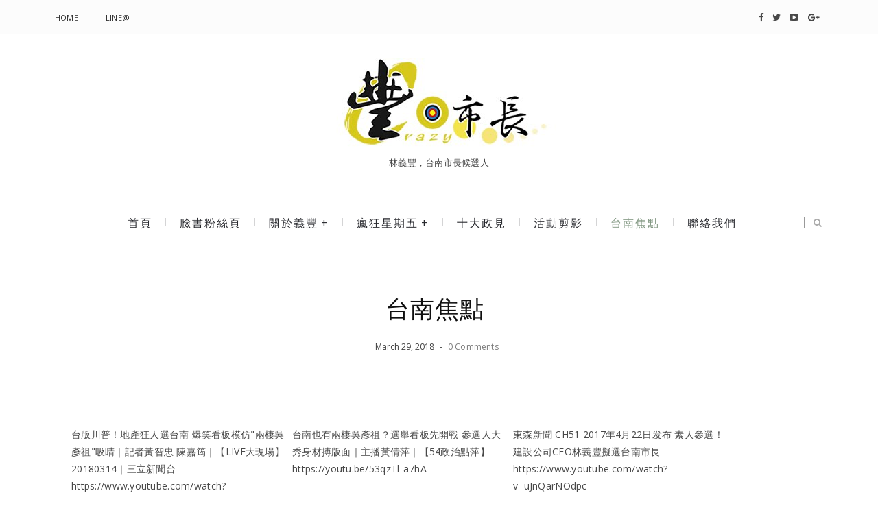

--- FILE ---
content_type: text/html; charset=UTF-8
request_url: http://www.xn--btvt94cw3i.com/b/stats?style=BLACK_TRANSPARENT&timeRange=ALL_TIME&token=APq4FmDkZ-Ye5XFgYy9jU7Q1UdEWqS1hyV1LSzVbSEa6KG-BfG_jDkXFzDCJPeO-ZR5JeAwGUWymaRKhIrSDsQig7p_OGBMI1w
body_size: 250
content:
{"total":127701,"sparklineOptions":{"backgroundColor":{"fillOpacity":0.1,"fill":"#000000"},"series":[{"areaOpacity":0.3,"color":"#202020"}]},"sparklineData":[[0,9],[1,14],[2,21],[3,6],[4,14],[5,14],[6,7],[7,9],[8,17],[9,17],[10,14],[11,6],[12,16],[13,11],[14,86],[15,64],[16,24],[17,26],[18,24],[19,19],[20,24],[21,29],[22,44],[23,11],[24,19],[25,26],[26,40],[27,10],[28,10],[29,1]],"nextTickMs":3600000}

--- FILE ---
content_type: text/javascript; charset=UTF-8
request_url: http://www.xn--btvt94cw3i.com/feeds/posts/summary?alt=json-in-script&callback=showpageCount&max-results=99999
body_size: 35180
content:
// API callback
showpageCount({"version":"1.0","encoding":"UTF-8","feed":{"xmlns":"http://www.w3.org/2005/Atom","xmlns$openSearch":"http://a9.com/-/spec/opensearchrss/1.0/","xmlns$blogger":"http://schemas.google.com/blogger/2008","xmlns$georss":"http://www.georss.org/georss","xmlns$gd":"http://schemas.google.com/g/2005","xmlns$thr":"http://purl.org/syndication/thread/1.0","id":{"$t":"tag:blogger.com,1999:blog-66783644042377545"},"updated":{"$t":"2024-11-08T07:03:39.630-08:00"},"category":[{"term":"林義豐"},{"term":"台南"},{"term":"豐市長"},{"term":"台南市長"},{"term":"批時事"},{"term":"補助"},{"term":"伍彩"},{"term":"免稅"},{"term":"墨西哥"},{"term":"房貸"},{"term":"青年溫馨住宅"},{"term":"食安"},{"term":"Crazy"},{"term":"Friday"},{"term":"台灣真心話"},{"term":"房屋稅"},{"term":"高利貸"},{"term":"企業"},{"term":"地價稅"},{"term":"大腸癌"},{"term":"川普"},{"term":"掃除"},{"term":"掃除毒瘤"},{"term":"教育"},{"term":"日出長照"},{"term":"毒品"},{"term":"瘋狂星期五"},{"term":"癌症"},{"term":"賴清德"},{"term":"賴院長"},{"term":"長照"},{"term":"關懷弱勢"},{"term":"黑心食品"},{"term":"100萬"},{"term":"CEO"},{"term":"CF"},{"term":"五缺"},{"term":"免健保"},{"term":"兩岸政策"},{"term":"動漫"},{"term":"勞基法"},{"term":"勞工局"},{"term":"勞檢"},{"term":"南屋北賣"},{"term":"台南美食"},{"term":"台積電"},{"term":"大話新聞"},{"term":"學校"},{"term":"少子化"},{"term":"就業"},{"term":"市政府"},{"term":"市民心聲"},{"term":"幼兒"},{"term":"房租"},{"term":"捷運"},{"term":"文創"},{"term":"景點"},{"term":"李同榮"},{"term":"東急"},{"term":"治安"},{"term":"淹水"},{"term":"溪北"},{"term":"磁鐵經濟"},{"term":"科技"},{"term":"租金"},{"term":"自費參選"},{"term":"芬普尼"},{"term":"花園夜市"},{"term":"薪水"},{"term":"行政院長"},{"term":"詐騙"},{"term":"護幼"},{"term":"豪宅"},{"term":"退休金"},{"term":"過期"},{"term":"遺產"},{"term":"邊緣"},{"term":"長照2.0"},{"term":"雙子星"},{"term":"雞蛋"},{"term":"青創"},{"term":"颱風"}],"title":{"type":"text","$t":"豐市長 林義豐"},"subtitle":{"type":"html","$t":"林義豐，台南市長候選人"},"link":[{"rel":"http://schemas.google.com/g/2005#feed","type":"application/atom+xml","href":"http:\/\/www.xn--btvt94cw3i.com\/feeds\/posts\/summary"},{"rel":"self","type":"application/atom+xml","href":"http:\/\/www.blogger.com\/feeds\/66783644042377545\/posts\/summary?alt=json-in-script\u0026max-results=99999"},{"rel":"alternate","type":"text/html","href":"http:\/\/www.xn--btvt94cw3i.com\/"},{"rel":"hub","href":"http://pubsubhubbub.appspot.com/"}],"author":[{"name":{"$t":"lin"},"uri":{"$t":"http:\/\/www.blogger.com\/profile\/05882794816454101561"},"email":{"$t":"noreply@blogger.com"},"gd$image":{"rel":"http://schemas.google.com/g/2005#thumbnail","width":"16","height":"16","src":"https:\/\/img1.blogblog.com\/img\/b16-rounded.gif"}}],"generator":{"version":"7.00","uri":"http://www.blogger.com","$t":"Blogger"},"openSearch$totalResults":{"$t":"62"},"openSearch$startIndex":{"$t":"1"},"openSearch$itemsPerPage":{"$t":"99999"},"entry":[{"id":{"$t":"tag:blogger.com,1999:blog-66783644042377545.post-6989693642855147488"},"published":{"$t":"2018-08-23T16:30:00.000-07:00"},"updated":{"$t":"2018-08-29T23:37:12.474-07:00"},"category":[{"scheme":"http://www.blogger.com/atom/ns#","term":"Crazy"},{"scheme":"http://www.blogger.com/atom/ns#","term":"Friday"},{"scheme":"http://www.blogger.com/atom/ns#","term":"動漫"},{"scheme":"http://www.blogger.com/atom/ns#","term":"台南"},{"scheme":"http://www.blogger.com/atom/ns#","term":"台南市長"},{"scheme":"http://www.blogger.com/atom/ns#","term":"林義豐"}],"title":{"type":"text","$t":"台南市長候選人林義豐『Cosplay』來了！豐哥扮火影忍者跳舞給你看(有彩蛋)！"},"summary":{"type":"text","$t":"\n\n\n\n台南市長候選人林義豐『Cosplay』來了！\n\n豐哥扮火影忍者跳舞給你看(有彩蛋)！\n\nCrazy Friday(虧雞福來爹)國際動漫音樂節，\n\n台南10\/13(星期六)、溪北10\/14(星期日)，\n\n有Cosplay、動漫知名歌手、搖滾樂團、DJ等豐富內容，免費讓您來體驗。\n\n快按下你的讚立即幫我們分享出去，告訴全國朋友這個好消息吧～\n\n\n\n\n\n\n影片來源：\n\n\n按讚加入『林義豐MarkLin』粉絲團 ！搶先追到第一手瘋訊！\n\nhttps:\/\/www.facebook.com\/ceotainan\/\n\n林義豐YouTube：https:\/\/www.youtube.com\/watch?v=5Z4cgcUtovg\n\n林義豐網站：www.林義豐.com\n\n\n\n\n\n台南,林義豐,豐市長\n\n\n林義豐主張\n\n青年溫馨住宅。\n\n免稅 活化新台南，為188萬鄉親開源節流。\n\n消滅黑心食品，CEO"},"link":[{"rel":"replies","type":"application/atom+xml","href":"http:\/\/www.xn--btvt94cw3i.com\/feeds\/6989693642855147488\/comments\/default","title":"Post Comments"},{"rel":"replies","type":"text/html","href":"http:\/\/www.xn--btvt94cw3i.com\/2018\/08\/cosplay.html#comment-form","title":"0 Comments"},{"rel":"edit","type":"application/atom+xml","href":"http:\/\/www.blogger.com\/feeds\/66783644042377545\/posts\/default\/6989693642855147488"},{"rel":"self","type":"application/atom+xml","href":"http:\/\/www.blogger.com\/feeds\/66783644042377545\/posts\/default\/6989693642855147488"},{"rel":"alternate","type":"text/html","href":"http:\/\/www.xn--btvt94cw3i.com\/2018\/08\/cosplay.html","title":"台南市長候選人林義豐『Cosplay』來了！豐哥扮火影忍者跳舞給你看(有彩蛋)！"}],"author":[{"name":{"$t":"lin"},"uri":{"$t":"http:\/\/www.blogger.com\/profile\/05882794816454101561"},"email":{"$t":"noreply@blogger.com"},"gd$image":{"rel":"http://schemas.google.com/g/2005#thumbnail","width":"16","height":"16","src":"https:\/\/img1.blogblog.com\/img\/b16-rounded.gif"}}],"media$thumbnail":{"xmlns$media":"http://search.yahoo.com/mrss/","url":"https:\/\/img.youtube.com\/vi\/-xqS5G1tvgc\/default.jpg","height":"72","width":"72"},"thr$total":{"$t":"0"}},{"id":{"$t":"tag:blogger.com,1999:blog-66783644042377545.post-2456653768475928795"},"published":{"$t":"2018-06-26T15:00:00.000-07:00"},"updated":{"$t":"2018-06-28T00:33:38.044-07:00"},"category":[{"scheme":"http://www.blogger.com/atom/ns#","term":"Crazy"},{"scheme":"http://www.blogger.com/atom/ns#","term":"Friday"},{"scheme":"http://www.blogger.com/atom/ns#","term":"台南"},{"scheme":"http://www.blogger.com/atom/ns#","term":"台南市長"},{"scheme":"http://www.blogger.com/atom/ns#","term":"墨西哥"},{"scheme":"http://www.blogger.com/atom/ns#","term":"林義豐"},{"scheme":"http://www.blogger.com/atom/ns#","term":"瘋狂星期五"},{"scheme":"http://www.blogger.com/atom/ns#","term":"豐市長"}],"title":{"type":"text","$t":"Crazy Friday瘋狂星期五(台南場宣傳)"},"summary":{"type":"text","$t":"\n\n\n\n台南市長候選人林義豐，\n\nCrazy Friday(虧雞福來爹)免費讓你來體驗，\n\n7\/14(星期六)要來參加的民眾，\n\n請你們在下面按讚，\n\n讓義豐看到全國朋友的熱情，\n\n並分享給你的好友，\n\n讓大家一起來參加Crazy Friday。\n\n當日包含全球百大Mariana Bo、韓國亞洲百大TAJO以及日本Yummy與台灣多組DJ輪番演出，\n\n保證給你今夏台南最難忘的國際音樂節！\n\n\n\n\n影片來源：\n\n\n按讚加入『林義豐MarkLin』粉絲團 ！搶先追到第一手瘋訊！\n\nhttps:\/\/www.facebook.com\/ceotainan\/\n\n林義豐YouTube：https:\/\/www.youtube.com\/watch?v=5Z4cgcUtovg\n\n林義豐網站：www.林義豐.com\n\n\n\n\n\n台南,林義豐,豐市長\n\n\n林義豐主張\n\n青年溫馨住宅。\n\n免稅 活化新台南，為188"},"link":[{"rel":"replies","type":"application/atom+xml","href":"http:\/\/www.xn--btvt94cw3i.com\/feeds\/2456653768475928795\/comments\/default","title":"Post Comments"},{"rel":"replies","type":"text/html","href":"http:\/\/www.xn--btvt94cw3i.com\/2018\/06\/crazy-friday.html#comment-form","title":"0 Comments"},{"rel":"edit","type":"application/atom+xml","href":"http:\/\/www.blogger.com\/feeds\/66783644042377545\/posts\/default\/2456653768475928795"},{"rel":"self","type":"application/atom+xml","href":"http:\/\/www.blogger.com\/feeds\/66783644042377545\/posts\/default\/2456653768475928795"},{"rel":"alternate","type":"text/html","href":"http:\/\/www.xn--btvt94cw3i.com\/2018\/06\/crazy-friday.html","title":"Crazy Friday瘋狂星期五(台南場宣傳)"}],"author":[{"name":{"$t":"lin"},"uri":{"$t":"http:\/\/www.blogger.com\/profile\/05882794816454101561"},"email":{"$t":"noreply@blogger.com"},"gd$image":{"rel":"http://schemas.google.com/g/2005#thumbnail","width":"16","height":"16","src":"https:\/\/img1.blogblog.com\/img\/b16-rounded.gif"}}],"media$thumbnail":{"xmlns$media":"http://search.yahoo.com/mrss/","url":"https:\/\/img.youtube.com\/vi\/Kc7ZIwSuRT4\/default.jpg","height":"72","width":"72"},"thr$total":{"$t":"0"},"georss$featurename":{"$t":"702台灣台南市南區新信路20號"},"georss$point":{"$t":"22.9739511 120.18006300000002"},"georss$box":{"$t":"-5.8844904000000007 78.871469000000019 51.832392600000006 161.48865700000002"}},{"id":{"$t":"tag:blogger.com,1999:blog-66783644042377545.post-8194878718051107126"},"published":{"$t":"2018-05-07T04:30:00.000-07:00"},"updated":{"$t":"2018-05-13T20:48:02.025-07:00"},"category":[{"scheme":"http://www.blogger.com/atom/ns#","term":"免健保"},{"scheme":"http://www.blogger.com/atom/ns#","term":"台南"},{"scheme":"http://www.blogger.com/atom/ns#","term":"台南市長"},{"scheme":"http://www.blogger.com/atom/ns#","term":"日出長照"},{"scheme":"http://www.blogger.com/atom/ns#","term":"林義豐"},{"scheme":"http://www.blogger.com/atom/ns#","term":"豐市長"},{"scheme":"http://www.blogger.com/atom/ns#","term":"長照"},{"scheme":"http://www.blogger.com/atom/ns#","term":"長照2.0"}],"title":{"type":"text","$t":"林義豐CF-日出長照"},"summary":{"type":"text","$t":"\n\n\n\n台南65歲以上免健保費，真的要來了！\n\n人力與財力是長照2.0成敗關鍵，服務業的成本最貴，因為成本是人。\n\n而挑戰最高難度的拉力賽，其慘烈不難想像！\n\n歐洲國家比台灣更早邁入高齡社會，除了提供優質的高齡者照顧服務外，\n\n也努力提高老人的自我照顧能力，先讓他們減少依賴，\n\n再減少老年人的罹病率、延後疾病的發生，終極目標是讓更多老人更健康\n\n保持更久，減少國家的醫療支出。\n\n目前政府推行的長照2.0版升級再強化，勢必照顧更多的長輩族群！\n\n現行政策重點只針對失能、失智的老人，這治標不治本的做法，\n\n只會不斷增加未來的社會成本，並不是最好的方法！\n\nCEO出身的林義豐先生認為，長照政策應放長來看，\n\n將一般容易被忽略的健康長者，他們的需求「預先」被注意到，\n\n延長他們的健康時間，將放緩進入需要使用長照2.0的時間，\n\n不但減少政府未來的財政支出，同時長者們也能充分享受含飴弄孫快樂的時光"},"link":[{"rel":"replies","type":"application/atom+xml","href":"http:\/\/www.xn--btvt94cw3i.com\/feeds\/8194878718051107126\/comments\/default","title":"Post Comments"},{"rel":"replies","type":"text/html","href":"http:\/\/www.xn--btvt94cw3i.com\/2018\/05\/cf_7.html#comment-form","title":"0 Comments"},{"rel":"edit","type":"application/atom+xml","href":"http:\/\/www.blogger.com\/feeds\/66783644042377545\/posts\/default\/8194878718051107126"},{"rel":"self","type":"application/atom+xml","href":"http:\/\/www.blogger.com\/feeds\/66783644042377545\/posts\/default\/8194878718051107126"},{"rel":"alternate","type":"text/html","href":"http:\/\/www.xn--btvt94cw3i.com\/2018\/05\/cf_7.html","title":"林義豐CF-日出長照"}],"author":[{"name":{"$t":"lin"},"uri":{"$t":"http:\/\/www.blogger.com\/profile\/05882794816454101561"},"email":{"$t":"noreply@blogger.com"},"gd$image":{"rel":"http://schemas.google.com/g/2005#thumbnail","width":"16","height":"16","src":"https:\/\/img1.blogblog.com\/img\/b16-rounded.gif"}}],"media$thumbnail":{"xmlns$media":"http://search.yahoo.com/mrss/","url":"https:\/\/img.youtube.com\/vi\/_11HQKM99MM\/default.jpg","height":"72","width":"72"},"thr$total":{"$t":"0"},"georss$featurename":{"$t":"702台灣台南市南區新信路20號"},"georss$point":{"$t":"22.9739511 120.18006300000002"},"georss$box":{"$t":"-5.8685109 78.871469000000019 51.816413100000005 161.48865700000002"}},{"id":{"$t":"tag:blogger.com,1999:blog-66783644042377545.post-5166973126008511337"},"published":{"$t":"2018-05-02T04:30:00.000-07:00"},"updated":{"$t":"2018-05-03T01:07:22.307-07:00"},"category":[{"scheme":"http://www.blogger.com/atom/ns#","term":"台南"},{"scheme":"http://www.blogger.com/atom/ns#","term":"台南市長"},{"scheme":"http://www.blogger.com/atom/ns#","term":"少子化"},{"scheme":"http://www.blogger.com/atom/ns#","term":"林義豐"},{"scheme":"http://www.blogger.com/atom/ns#","term":"護幼"},{"scheme":"http://www.blogger.com/atom/ns#","term":"豐市長"}],"title":{"type":"text","$t":"林義豐CF-護幼新政"},"summary":{"type":"text","$t":"\n\n\n\n你還在為生小孩煩惱嗎？\n\n免驚！年輕夫妻最高可省46萬8\n\n談到護幼最關鍵的就是台灣人口老化，\n\n台灣少子化問題日趨嚴重，衍生出高齡化問題，\n\n但為什麼年輕人都不想生小孩呢？\n\n以勞工基本薪資普遍偏低來看，\n\n若付擔保母費加上支出房租或房貸、水電費、電話費等，\n\n再扣除奶粉尿布錢，剩下的怎夠一般小家庭生活，\n\n尤其物價這麼高，每天實際可支配運用的錢所剩無幾，\n\n甚至還要依靠年邁的父母來補足。\n\n而依照坊間托嬰收費行情，僅日間每個月至少一萬三千元，\n\n最多可達一萬九千元，平圴一萬六千元左右，\n\n這也難怪許多年輕人都不敢結婚，即使結了婚也不敢生小孩。\n\n目前除了有限的生育補助外，更未看到政府在這方面有什麼好做為。\n\nCEO政府護幼新政，創造營收17億\n\n林義豐認為護幼應該是未來重大施政方針，市政推動應該像CEO經營企業，\n\n除非讓下一世代對生育、養育及教育子女都有樂觀期待，\n\n經濟上"},"link":[{"rel":"replies","type":"application/atom+xml","href":"http:\/\/www.xn--btvt94cw3i.com\/feeds\/5166973126008511337\/comments\/default","title":"Post Comments"},{"rel":"replies","type":"text/html","href":"http:\/\/www.xn--btvt94cw3i.com\/2018\/05\/cf.html#comment-form","title":"0 Comments"},{"rel":"edit","type":"application/atom+xml","href":"http:\/\/www.blogger.com\/feeds\/66783644042377545\/posts\/default\/5166973126008511337"},{"rel":"self","type":"application/atom+xml","href":"http:\/\/www.blogger.com\/feeds\/66783644042377545\/posts\/default\/5166973126008511337"},{"rel":"alternate","type":"text/html","href":"http:\/\/www.xn--btvt94cw3i.com\/2018\/05\/cf.html","title":"林義豐CF-護幼新政"}],"author":[{"name":{"$t":"lin"},"uri":{"$t":"http:\/\/www.blogger.com\/profile\/05882794816454101561"},"email":{"$t":"noreply@blogger.com"},"gd$image":{"rel":"http://schemas.google.com/g/2005#thumbnail","width":"16","height":"16","src":"https:\/\/img1.blogblog.com\/img\/b16-rounded.gif"}}],"media$thumbnail":{"xmlns$media":"http://search.yahoo.com/mrss/","url":"https:\/\/img.youtube.com\/vi\/zbXn2dLEvJ8\/default.jpg","height":"72","width":"72"},"thr$total":{"$t":"0"},"georss$featurename":{"$t":"702台灣台南市南區新信路20號"},"georss$point":{"$t":"22.9739511 120.18006300000002"},"georss$box":{"$t":"-5.8825693999999977 78.871469000000019 51.830471599999996 161.48865700000002"}},{"id":{"$t":"tag:blogger.com,1999:blog-66783644042377545.post-205544270306472201"},"published":{"$t":"2018-04-30T04:30:00.000-07:00"},"updated":{"$t":"2018-05-03T00:47:59.499-07:00"},"category":[{"scheme":"http://www.blogger.com/atom/ns#","term":"Crazy"},{"scheme":"http://www.blogger.com/atom/ns#","term":"Friday"},{"scheme":"http://www.blogger.com/atom/ns#","term":"台南"},{"scheme":"http://www.blogger.com/atom/ns#","term":"台南市長"},{"scheme":"http://www.blogger.com/atom/ns#","term":"墨西哥"},{"scheme":"http://www.blogger.com/atom/ns#","term":"林義豐"},{"scheme":"http://www.blogger.com/atom/ns#","term":"瘋狂星期五"},{"scheme":"http://www.blogger.com/atom/ns#","term":"豐市長"}],"title":{"type":"text","$t":"林義豐，瘋狂星期五Crazy Friday真的來了！"},"summary":{"type":"text","$t":"\n\n\n\n全台灣第一次，50萬年輕人的呼喚，瘋狂星期五Crazy Friday真的來了！\n\n你們的聲音，你們的期待，林義豐都聽到了\n\n請大家踴躍分享，這一次不管你想看什麼，\n\n大聲的說出來，Crazy Friday讓你來決定\n\n想看台灣的天王偶像請按讚👍\n\n想看全球的百大DJ請按大心❤️\n\n瘋狂星期五Crazy Friday，我們敬請期待🙌\n\n\n歡迎讓我們一起「讓台灣看見台南，讓台南改變台灣」👍\n\n影片來源：\n\n\n按讚加入『林義豐MarkLin』粉絲團 ！搶先追到第一手瘋訊！\n\nhttps:\/\/www.facebook.com\/ceotainan\/\n\n林義豐YouTube：https:\/\/www.youtube.com\/watch?v=5Z4cgcUtovg\n\n林義豐網站：www.林義豐.com\n\n\n\n\n\n台南,林義豐,豐市長\n\n\n林義豐主張\n\n青年溫馨住宅。\n\n免稅 活化新台南，為"},"link":[{"rel":"replies","type":"application/atom+xml","href":"http:\/\/www.xn--btvt94cw3i.com\/feeds\/205544270306472201\/comments\/default","title":"Post Comments"},{"rel":"replies","type":"text/html","href":"http:\/\/www.xn--btvt94cw3i.com\/2018\/04\/crazy-friday.html#comment-form","title":"0 Comments"},{"rel":"edit","type":"application/atom+xml","href":"http:\/\/www.blogger.com\/feeds\/66783644042377545\/posts\/default\/205544270306472201"},{"rel":"self","type":"application/atom+xml","href":"http:\/\/www.blogger.com\/feeds\/66783644042377545\/posts\/default\/205544270306472201"},{"rel":"alternate","type":"text/html","href":"http:\/\/www.xn--btvt94cw3i.com\/2018\/04\/crazy-friday.html","title":"林義豐，瘋狂星期五Crazy Friday真的來了！"}],"author":[{"name":{"$t":"lin"},"uri":{"$t":"http:\/\/www.blogger.com\/profile\/05882794816454101561"},"email":{"$t":"noreply@blogger.com"},"gd$image":{"rel":"http://schemas.google.com/g/2005#thumbnail","width":"16","height":"16","src":"https:\/\/img1.blogblog.com\/img\/b16-rounded.gif"}}],"media$thumbnail":{"xmlns$media":"http://search.yahoo.com/mrss/","url":"https:\/\/img.youtube.com\/vi\/QM6uCrDYaiM\/default.jpg","height":"72","width":"72"},"thr$total":{"$t":"0"},"georss$featurename":{"$t":"702台灣台南市南區新信路20號"},"georss$point":{"$t":"22.9739511 120.18006300000002"},"georss$box":{"$t":"-5.8825693999999977 78.871469000000019 51.830471599999996 161.48865700000002"}},{"id":{"$t":"tag:blogger.com,1999:blog-66783644042377545.post-7708780893000861704"},"published":{"$t":"2018-04-23T16:30:00.000-07:00"},"updated":{"$t":"2018-05-07T18:25:16.369-07:00"},"category":[{"scheme":"http://www.blogger.com/atom/ns#","term":"台南"},{"scheme":"http://www.blogger.com/atom/ns#","term":"台南市長"},{"scheme":"http://www.blogger.com/atom/ns#","term":"林義豐"},{"scheme":"http://www.blogger.com/atom/ns#","term":"毒品"},{"scheme":"http://www.blogger.com/atom/ns#","term":"治安"},{"scheme":"http://www.blogger.com/atom/ns#","term":"豐市長"},{"scheme":"http://www.blogger.com/atom/ns#","term":"高利貸"}],"title":{"type":"text","$t":"林義豐CF-掃除毒瘤"},"summary":{"type":"text","$t":"\n\n\n\n針對台南治安在六都之末，市府不願反省只想解釋？\n\n治安問題，一直是影響城市生活品質的重大因素，\n\n執政者除非很有魄力，有要求執法單位貫徹到底的決心，\n\n讓轄區內毒品絕跡，詐騙集團不敢越雷池一步，\n\n杜絕違法高利貸，才能讓人民真正安居樂業。\n\n近年來國內各種毒品氾濫，且有愈來愈嚴重與傳播迅速的態勢，\n\n吸毒不僅危害健康，更會擾亂社會秩序。\n\n另外，詐騙集團與非法高利貸類似的案件層出不窮，\n\n民眾防不勝防，執政者更應要求警政單位全力追查，\n\n如果只是宣導而無強勢作為，則無法發揮徹底阻絕效果。\n\n因此我主張：\n\n1.嚴禁吸毒、刑法與教化並重。\n\n2.根絕違法高利貸，市民免受逼債苦。\n\n3.詐騙集團掃光光，讓市民安心生活。\n\n想了解義豐掃除毒瘤的詳細政見請參考下列網址：\n\nhttp:\/\/www.xn--btvt94cw3i.com\/2017\/08\/ceo_69.html\n\n\n\n🎬臺灣"},"link":[{"rel":"replies","type":"application/atom+xml","href":"http:\/\/www.xn--btvt94cw3i.com\/feeds\/7708780893000861704\/comments\/default","title":"Post Comments"},{"rel":"replies","type":"text/html","href":"http:\/\/www.xn--btvt94cw3i.com\/2018\/04\/cf_23.html#comment-form","title":"0 Comments"},{"rel":"edit","type":"application/atom+xml","href":"http:\/\/www.blogger.com\/feeds\/66783644042377545\/posts\/default\/7708780893000861704"},{"rel":"self","type":"application/atom+xml","href":"http:\/\/www.blogger.com\/feeds\/66783644042377545\/posts\/default\/7708780893000861704"},{"rel":"alternate","type":"text/html","href":"http:\/\/www.xn--btvt94cw3i.com\/2018\/04\/cf_23.html","title":"林義豐CF-掃除毒瘤"}],"author":[{"name":{"$t":"lin"},"uri":{"$t":"http:\/\/www.blogger.com\/profile\/05882794816454101561"},"email":{"$t":"noreply@blogger.com"},"gd$image":{"rel":"http://schemas.google.com/g/2005#thumbnail","width":"16","height":"16","src":"https:\/\/img1.blogblog.com\/img\/b16-rounded.gif"}}],"media$thumbnail":{"xmlns$media":"http://search.yahoo.com/mrss/","url":"https:\/\/img.youtube.com\/vi\/csPSxZNZHUM\/default.jpg","height":"72","width":"72"},"thr$total":{"$t":"0"},"georss$featurename":{"$t":"702台灣台南市南區新信路20號"},"georss$point":{"$t":"22.9739511 120.18006300000002"},"georss$box":{"$t":"-5.8844904000000007 78.871469000000019 51.832392600000006 161.48865700000002"}},{"id":{"$t":"tag:blogger.com,1999:blog-66783644042377545.post-9062734740619234027"},"published":{"$t":"2018-04-17T19:21:00.000-07:00"},"updated":{"$t":"2018-04-18T23:11:48.872-07:00"},"category":[{"scheme":"http://www.blogger.com/atom/ns#","term":"台南"},{"scheme":"http://www.blogger.com/atom/ns#","term":"台南市長"},{"scheme":"http://www.blogger.com/atom/ns#","term":"大腸癌"},{"scheme":"http://www.blogger.com/atom/ns#","term":"林義豐"},{"scheme":"http://www.blogger.com/atom/ns#","term":"豐市長"},{"scheme":"http://www.blogger.com/atom/ns#","term":"食安"},{"scheme":"http://www.blogger.com/atom/ns#","term":"黑心食品"}],"title":{"type":"text","$t":"林義豐CF-黑心食品"},"summary":{"type":"text","$t":"\n\n\n\n食安風暴層出不窮，每次只要有新的報導案件，總讓國人信心不易恢復。\n\n從2008年三聚氰胺到最近發生的戴奧辛雞蛋，我們已有將近10年的時間，\n\n連餐桌上的1顆蛋、1道菜都令人無法安心。沒有安全，就沒有美食，更沒有美食產業可言。\n\n『彰化雞蛋戴奥辛超標案查一年無污染源簽結，彰檢：無應負刑責之人』\n\n看到這樣的新聞標題，不可諱言，\n\n台灣政府在過去10年的風暴中並沒有吸取教訓，\n\n政府治理失能或許才是一直以來無法解決的難題。\n\n如果連吃這件最簡單的小事都無法讓人民安心，那還要談什麼安居樂業？\n\n針對食安問題，政府若未做適當處理，\n\n將立刻惹來民怨，要怎麼做，才不讓劣質食品繼續危害市民健康。\n\n成立食安局\n市政府應該成立專責單位，提升行政部門管理位階。\n\n除了食品工廠加強稽查，包括公共飲食場所、餐盒業、學校食品、餐食販售、肉品衛生、蔬菜農藥抽驗都要嚴格督導。\n\n1.授權各區公所指派專人"},"link":[{"rel":"replies","type":"application/atom+xml","href":"http:\/\/www.xn--btvt94cw3i.com\/feeds\/9062734740619234027\/comments\/default","title":"Post Comments"},{"rel":"replies","type":"text/html","href":"http:\/\/www.xn--btvt94cw3i.com\/2018\/04\/cf_17.html#comment-form","title":"0 Comments"},{"rel":"edit","type":"application/atom+xml","href":"http:\/\/www.blogger.com\/feeds\/66783644042377545\/posts\/default\/9062734740619234027"},{"rel":"self","type":"application/atom+xml","href":"http:\/\/www.blogger.com\/feeds\/66783644042377545\/posts\/default\/9062734740619234027"},{"rel":"alternate","type":"text/html","href":"http:\/\/www.xn--btvt94cw3i.com\/2018\/04\/cf_17.html","title":"林義豐CF-黑心食品"}],"author":[{"name":{"$t":"lin"},"uri":{"$t":"http:\/\/www.blogger.com\/profile\/05882794816454101561"},"email":{"$t":"noreply@blogger.com"},"gd$image":{"rel":"http://schemas.google.com/g/2005#thumbnail","width":"16","height":"16","src":"https:\/\/img1.blogblog.com\/img\/b16-rounded.gif"}}],"media$thumbnail":{"xmlns$media":"http://search.yahoo.com/mrss/","url":"https:\/\/img.youtube.com\/vi\/E063VrJSsCg\/default.jpg","height":"72","width":"72"},"thr$total":{"$t":"0"},"georss$featurename":{"$t":"702台灣台南市南區新信路20號"},"georss$point":{"$t":"22.9739511 120.18006300000002"},"georss$box":{"$t":"-5.8838054 78.871469000000019 51.8317076 161.48865700000002"}},{"id":{"$t":"tag:blogger.com,1999:blog-66783644042377545.post-6744554632730182545"},"published":{"$t":"2018-04-12T23:09:00.000-07:00"},"updated":{"$t":"2018-04-18T23:20:02.244-07:00"},"category":[{"scheme":"http://www.blogger.com/atom/ns#","term":"台南"},{"scheme":"http://www.blogger.com/atom/ns#","term":"台南市長"},{"scheme":"http://www.blogger.com/atom/ns#","term":"林義豐"},{"scheme":"http://www.blogger.com/atom/ns#","term":"豐市長"}],"title":{"type":"text","$t":"義豐的社會責任"},"summary":{"type":"text","$t":"\n\n\n\n生意人？社會責任？\n\n在決定參與改變台\n南的那一刻，我們的行動一定要讓市民感到安心，\n\n我們的努力更要讓市民能夠放心，最終市民的選擇才能讓這個城市歡心。\n\n台南這次絕對需要一個CEO來改變，\n\n因為一個CEO無論是在管理或是經營層面，才能有更廣闊而前瞻的開展，\n\n不斷追求卓越的新境界。因此我標榜與其他政客不同的差別，就是我的能力、魄力，執行力。\n\n台南未來的價值在於，我們不分老闆與員工，\n\n讓我們共同把這個城市當作我們的企業，共同進步，共同成長，\n\n努力做到員工不離職，讓年輕朋友不出走，大家都能夠在台南安居樂業。\n\n\n台南第一人，義豐跟你選真的！\n\n這次參選我保證大小捐款不收，全部自費參選，無政治包袱，\n\n若有幸當上市長薪水更捐給弱勢團體。\n\n這是我的決心，我的社會責任就是要帶動台南經濟的宏觀新格局。\n\n\n🎬臺灣真心話\n\n製作人：田宗玄\n\n導演：吳震亞\n\n統籌製片：陳和興\n\n"},"link":[{"rel":"replies","type":"application/atom+xml","href":"http:\/\/www.xn--btvt94cw3i.com\/feeds\/6744554632730182545\/comments\/default","title":"Post Comments"},{"rel":"replies","type":"text/html","href":"http:\/\/www.xn--btvt94cw3i.com\/2018\/04\/blog-post_12.html#comment-form","title":"0 Comments"},{"rel":"edit","type":"application/atom+xml","href":"http:\/\/www.blogger.com\/feeds\/66783644042377545\/posts\/default\/6744554632730182545"},{"rel":"self","type":"application/atom+xml","href":"http:\/\/www.blogger.com\/feeds\/66783644042377545\/posts\/default\/6744554632730182545"},{"rel":"alternate","type":"text/html","href":"http:\/\/www.xn--btvt94cw3i.com\/2018\/04\/blog-post_12.html","title":"義豐的社會責任"}],"author":[{"name":{"$t":"lin"},"uri":{"$t":"http:\/\/www.blogger.com\/profile\/05882794816454101561"},"email":{"$t":"noreply@blogger.com"},"gd$image":{"rel":"http://schemas.google.com/g/2005#thumbnail","width":"16","height":"16","src":"https:\/\/img1.blogblog.com\/img\/b16-rounded.gif"}}],"media$thumbnail":{"xmlns$media":"http://search.yahoo.com/mrss/","url":"https:\/\/img.youtube.com\/vi\/5aoHS1kYMI4\/default.jpg","height":"72","width":"72"},"thr$total":{"$t":"0"},"georss$featurename":{"$t":"702台灣台南市南區新信路20號"},"georss$point":{"$t":"22.9739511 120.18006300000002"},"georss$box":{"$t":"-5.8838054 78.871469000000019 51.8317076 161.48865700000002"}},{"id":{"$t":"tag:blogger.com,1999:blog-66783644042377545.post-2008729960021697581"},"published":{"$t":"2018-04-10T18:49:00.000-07:00"},"updated":{"$t":"2018-04-18T19:54:51.892-07:00"},"category":[{"scheme":"http://www.blogger.com/atom/ns#","term":"台南"},{"scheme":"http://www.blogger.com/atom/ns#","term":"台南市長"},{"scheme":"http://www.blogger.com/atom/ns#","term":"林義豐"},{"scheme":"http://www.blogger.com/atom/ns#","term":"溪北"},{"scheme":"http://www.blogger.com/atom/ns#","term":"豐市長"},{"scheme":"http://www.blogger.com/atom/ns#","term":"邊緣"}],"title":{"type":"text","$t":"林義豐CF-拒絕溪北邊緣化"},"summary":{"type":"text","$t":"\n\n\n\n拒絕溪北邊緣化，CEO新政府來了\n\n各位辛苦的計程車司機們，義豐未來一定讓您載好載滿\n\n若想再造本土經濟繁榮，CEO新政府未來一定親自領軍，\n\n全力接軌中國大陸各城市台商團體領導人，\n\n除了規劃提供二處科工區，更招攬企業廠商來台南投資設廠。\n\n不只如此，所有國內外廠商進駐一視同仁，\n\n包括在地企業擴廠、加碼投資台南，通通給予減免稅等優惠，並協助用地取得、加速申請行政作業流程。\n\n另外要強化溪北地區發展，打造兩大觀光景點也是勢在必行，\n\n現在溪北地區已有一些熱門景點、風景區，或是廟宇及名勝古蹟，\n\n但觀光客頂多僅前來遊憩一兩天，若是能夠再增加具國際水準的景點，\n\n並將原名勝古蹟同步發展成熱門景點，絕對有助於區域經濟與觀光發展，也帶動整個大台南繁榮。\n\n只要有了產業的進駐，就能提供穩定就業的機會，加上整合觀光效應的串聯，\n\n最終我們的目標是希望能夠吸引國內外，讓整個大台南期許湧入30"},"link":[{"rel":"replies","type":"application/atom+xml","href":"http:\/\/www.xn--btvt94cw3i.com\/feeds\/2008729960021697581\/comments\/default","title":"Post Comments"},{"rel":"replies","type":"text/html","href":"http:\/\/www.xn--btvt94cw3i.com\/2018\/04\/cf_10.html#comment-form","title":"0 Comments"},{"rel":"edit","type":"application/atom+xml","href":"http:\/\/www.blogger.com\/feeds\/66783644042377545\/posts\/default\/2008729960021697581"},{"rel":"self","type":"application/atom+xml","href":"http:\/\/www.blogger.com\/feeds\/66783644042377545\/posts\/default\/2008729960021697581"},{"rel":"alternate","type":"text/html","href":"http:\/\/www.xn--btvt94cw3i.com\/2018\/04\/cf_10.html","title":"林義豐CF-拒絕溪北邊緣化"}],"author":[{"name":{"$t":"lin"},"uri":{"$t":"http:\/\/www.blogger.com\/profile\/05882794816454101561"},"email":{"$t":"noreply@blogger.com"},"gd$image":{"rel":"http://schemas.google.com/g/2005#thumbnail","width":"16","height":"16","src":"https:\/\/img1.blogblog.com\/img\/b16-rounded.gif"}}],"media$thumbnail":{"xmlns$media":"http://search.yahoo.com/mrss/","url":"https:\/\/img.youtube.com\/vi\/T1S_75z6Tzw\/default.jpg","height":"72","width":"72"},"thr$total":{"$t":"0"},"georss$featurename":{"$t":"702台灣台南市南區新信路20號"},"georss$point":{"$t":"22.9739511 120.18006300000002"},"georss$box":{"$t":"-2.5480833999999994 78.871469000000019 48.4959856 161.48865700000002"}},{"id":{"$t":"tag:blogger.com,1999:blog-66783644042377545.post-3599335537473082453"},"published":{"$t":"2018-04-09T16:30:00.000-07:00"},"updated":{"$t":"2018-04-18T23:20:23.385-07:00"},"category":[{"scheme":"http://www.blogger.com/atom/ns#","term":"台南"},{"scheme":"http://www.blogger.com/atom/ns#","term":"台南市長"},{"scheme":"http://www.blogger.com/atom/ns#","term":"林義豐"},{"scheme":"http://www.blogger.com/atom/ns#","term":"豐市長"}],"title":{"type":"text","$t":"溪北邊緣化"},"summary":{"type":"text","$t":"\n\n\n\n臺南縣市合併已有將近7年，溪北邊緣化問題始終備受關注，\n\n過去再多的政見與口號，如今都已變成政客們的謊言。\n\n義豐聽到許多當地居民的心聲，深信政府絕對要有魄力來解決，\n\n因此我強調首當其衝應設立企業特殊優惠獎勵窗口讓海外台商回流，\n\n帶來地方經濟成長，並打造兩大觀光景點，增加具國際水準的景觀，\n\n唯有吸引源源不斷的觀光人口，加上招商引進的產業，\n\n帶來青年更多的就業機會，願意定居生活在此幸福城市，\n\n才能避免區域發展不斷惡化。\n\n義豐前陣子來到南化地區，拜訪了「五峯山龍湖寺超度祈福法會」與「八卦神農殿廟會」，\n\n我發現他們的熱情象徵了民意的覺醒，他們不再忽視，他們不再沉默，\n\n他們決心勇敢的站出來跟義豐一起打拚，這股力量的爆發將勢必帶給台南改變的契機。\n\n台南溪北地區絕對有優越的條件、資源跟發展潛力，\n\n尤其這裡曾為農業大縣，過去農漁牧業這些都是在地鄉民的經濟命脈。\n\n義豐未來"},"link":[{"rel":"replies","type":"application/atom+xml","href":"http:\/\/www.xn--btvt94cw3i.com\/feeds\/3599335537473082453\/comments\/default","title":"Post Comments"},{"rel":"replies","type":"text/html","href":"http:\/\/www.xn--btvt94cw3i.com\/2018\/04\/blog-post.html#comment-form","title":"0 Comments"},{"rel":"edit","type":"application/atom+xml","href":"http:\/\/www.blogger.com\/feeds\/66783644042377545\/posts\/default\/3599335537473082453"},{"rel":"self","type":"application/atom+xml","href":"http:\/\/www.blogger.com\/feeds\/66783644042377545\/posts\/default\/3599335537473082453"},{"rel":"alternate","type":"text/html","href":"http:\/\/www.xn--btvt94cw3i.com\/2018\/04\/blog-post.html","title":"溪北邊緣化"}],"author":[{"name":{"$t":"lin"},"uri":{"$t":"http:\/\/www.blogger.com\/profile\/05882794816454101561"},"email":{"$t":"noreply@blogger.com"},"gd$image":{"rel":"http://schemas.google.com/g/2005#thumbnail","width":"16","height":"16","src":"https:\/\/img1.blogblog.com\/img\/b16-rounded.gif"}}],"media$thumbnail":{"xmlns$media":"http://search.yahoo.com/mrss/","url":"https:\/\/img.youtube.com\/vi\/9xZEtPCtMwM\/default.jpg","height":"72","width":"72"},"thr$total":{"$t":"0"},"georss$featurename":{"$t":"702台灣台南市南區新信路20號"},"georss$point":{"$t":"22.9739511 120.18006300000002"},"georss$box":{"$t":"-5.8838054 78.871469000000019 51.8317076 161.48865700000002"}},{"id":{"$t":"tag:blogger.com,1999:blog-66783644042377545.post-261665958885802062"},"published":{"$t":"2018-04-03T17:09:00.000-07:00"},"updated":{"$t":"2018-04-18T18:51:28.373-07:00"},"category":[{"scheme":"http://www.blogger.com/atom/ns#","term":"台南"},{"scheme":"http://www.blogger.com/atom/ns#","term":"台南市長"},{"scheme":"http://www.blogger.com/atom/ns#","term":"台灣真心話"},{"scheme":"http://www.blogger.com/atom/ns#","term":"林義豐"},{"scheme":"http://www.blogger.com/atom/ns#","term":"磁鐵經濟"},{"scheme":"http://www.blogger.com/atom/ns#","term":"豐市長"}],"title":{"type":"text","$t":"林義豐CF-磁鐵經濟"},"summary":{"type":"text","$t":"\n\n\n\n『磁鐵經濟』與『南區開發』政策當中，\n\n都規劃了出許多就業與創業的新契機，\n\n打造兩個科工區並成立外貿局，我們將有條件吸引外資來設廠，\n\n創造更多就業與高薪的工作機會，\n\n另外在南區開發政策中，指標性的西班牙瘋狂星期五與泰國午後夜市能夠帶動觀光、影視、娛樂、文創等產業，\n\n更提供8千到1萬個工作機會。\n\n我更強調，這些政策它都是連動式的，\n\n因為唯有同時兼顧經濟、建設、觀光的同時，\n\n我們才有條件受到國際注目，做到吸引外商與外國觀光客前來。\n\nCEO政府來了\n\n提高平均所得是市長首要責任，大台南要推動發展，\n\n市政須跳脫傳統思維，除鼓勵移居台南，\n\n更要增加招商與企業投資誘因，創造人口紅利。\n\n移資、宜居 \n\n獎勵移民台南每戶十萬，公司、廠房設立給百萬至千萬。\n\n生小孩補助六萬\n\n(1)非台南市籍首次來此台南落地生根，可發給搬遷費補助，每戶10萬元。\n\n(2)新移入人口，包括海外"},"link":[{"rel":"replies","type":"application/atom+xml","href":"http:\/\/www.xn--btvt94cw3i.com\/feeds\/261665958885802062\/comments\/default","title":"Post Comments"},{"rel":"replies","type":"text/html","href":"http:\/\/www.xn--btvt94cw3i.com\/2018\/04\/cf.html#comment-form","title":"0 Comments"},{"rel":"edit","type":"application/atom+xml","href":"http:\/\/www.blogger.com\/feeds\/66783644042377545\/posts\/default\/261665958885802062"},{"rel":"self","type":"application/atom+xml","href":"http:\/\/www.blogger.com\/feeds\/66783644042377545\/posts\/default\/261665958885802062"},{"rel":"alternate","type":"text/html","href":"http:\/\/www.xn--btvt94cw3i.com\/2018\/04\/cf.html","title":"林義豐CF-磁鐵經濟"}],"author":[{"name":{"$t":"lin"},"uri":{"$t":"http:\/\/www.blogger.com\/profile\/05882794816454101561"},"email":{"$t":"noreply@blogger.com"},"gd$image":{"rel":"http://schemas.google.com/g/2005#thumbnail","width":"16","height":"16","src":"https:\/\/img1.blogblog.com\/img\/b16-rounded.gif"}}],"media$thumbnail":{"xmlns$media":"http://search.yahoo.com/mrss/","url":"https:\/\/img.youtube.com\/vi\/QfPOp6NPdmw\/default.jpg","height":"72","width":"72"},"thr$total":{"$t":"0"},"georss$featurename":{"$t":"702台灣台南市南區新信路20號"},"georss$point":{"$t":"22.9739511 120.18006300000002"},"georss$box":{"$t":"-5.8838043999999989 78.871469000000019 51.831706600000004 161.48865700000002"}},{"id":{"$t":"tag:blogger.com,1999:blog-66783644042377545.post-1289010376715779607"},"published":{"$t":"2018-03-29T19:28:00.000-07:00"},"updated":{"$t":"2018-04-02T22:45:01.962-07:00"},"category":[{"scheme":"http://www.blogger.com/atom/ns#","term":"台南"},{"scheme":"http://www.blogger.com/atom/ns#","term":"台南市長"},{"scheme":"http://www.blogger.com/atom/ns#","term":"墨西哥"},{"scheme":"http://www.blogger.com/atom/ns#","term":"林義豐"},{"scheme":"http://www.blogger.com/atom/ns#","term":"豐市長"}],"title":{"type":"text","$t":"林義豐CF-南山公墓開發"},"summary":{"type":"text","$t":"\n\n\n\n\n\n\n台南南區的南山公墓，長期以來確實侷限住了地方有效的發展，\n\n而導致南區始終無法有效開發的原因，\n\n就在於南區有機場、火葬場、萬塚墳，妨礙地方建設開發，\n\n無論過去的市長規劃出多大的藍圖，卻也無法真正的執行。\n\n台南絕對需要更好的發展，\n\n我更相信南區絕對有條件能夠打造出脫胎換骨的建設、經濟與觀光奇蹟。\n\n我的見解是大規模遷葬103公頃墓地，並將這塊土地活化利用，\n\n更創造出8千到1萬個就業機會，\n\n此外我們也預計經營3年半能夠大舉增加市庫收入，\n\n屆時將實質的回饋消費劵給市民朋友。\n\n\n設計現代雙峰靈骨塔\n\n由國外設計師設計全台灣最現代的雙峰靈骨塔，\n\n占地大約10公頃，對此不只能有效的完成遷葬，\n\n讓都市景觀煥然一新，更由市府直接經營，\n\n未來每年就能增加不少市庫收入，更減輕民眾稅賦負擔。\n\n引進西班牙瘋狂星期五(Crazy Friday)\n\n開闢娛樂性商店區，參照全世界"},"link":[{"rel":"replies","type":"application/atom+xml","href":"http:\/\/www.xn--btvt94cw3i.com\/feeds\/1289010376715779607\/comments\/default","title":"Post Comments"},{"rel":"replies","type":"text/html","href":"http:\/\/www.xn--btvt94cw3i.com\/2018\/03\/cf_29.html#comment-form","title":"0 Comments"},{"rel":"edit","type":"application/atom+xml","href":"http:\/\/www.blogger.com\/feeds\/66783644042377545\/posts\/default\/1289010376715779607"},{"rel":"self","type":"application/atom+xml","href":"http:\/\/www.blogger.com\/feeds\/66783644042377545\/posts\/default\/1289010376715779607"},{"rel":"alternate","type":"text/html","href":"http:\/\/www.xn--btvt94cw3i.com\/2018\/03\/cf_29.html","title":"林義豐CF-南山公墓開發"}],"author":[{"name":{"$t":"lin"},"uri":{"$t":"http:\/\/www.blogger.com\/profile\/05882794816454101561"},"email":{"$t":"noreply@blogger.com"},"gd$image":{"rel":"http://schemas.google.com/g/2005#thumbnail","width":"16","height":"16","src":"https:\/\/img1.blogblog.com\/img\/b16-rounded.gif"}}],"media$thumbnail":{"xmlns$media":"http://search.yahoo.com/mrss/","url":"https:\/\/img.youtube.com\/vi\/0s0rPiHE6IU\/default.jpg","height":"72","width":"72"},"thr$total":{"$t":"0"}},{"id":{"$t":"tag:blogger.com,1999:blog-66783644042377545.post-1058646214928950019"},"published":{"$t":"2018-03-28T19:32:00.000-07:00"},"updated":{"$t":"2018-03-28T23:20:52.386-07:00"},"category":[{"scheme":"http://www.blogger.com/atom/ns#","term":"台南"},{"scheme":"http://www.blogger.com/atom/ns#","term":"台南市長"},{"scheme":"http://www.blogger.com/atom/ns#","term":"房租"},{"scheme":"http://www.blogger.com/atom/ns#","term":"林義豐"},{"scheme":"http://www.blogger.com/atom/ns#","term":"租金"},{"scheme":"http://www.blogger.com/atom/ns#","term":"豐市長"},{"scheme":"http://www.blogger.com/atom/ns#","term":"青年溫馨住宅"}],"title":{"type":"text","$t":"林義豐CF-青年溫馨住宅"},"summary":{"type":"text","$t":"\n\n\n\n如今台灣的居住權利與環境是處在一個高房價、\n\n租屋黑市、危老不良的居住品質，以及投資炒作與資訊不健全的環境，\n\n或許「青年溫馨住宅」政策並非能夠解決高房價的問題，\n\n但卻是真正替年輕人所著想，讓年輕人擁有榮譽歸屬感，\n\n真正實現人人買得起、住得起，讓台南的居住正義更落實。\n\n林義豐CEO走過世界128個國家，懂得居家如何規劃，\n\n可建築設計出高品質的寬敞空間。青年溫馨住宅鼓勵創新設計，\n\n更重視生活機能，依年輕夫妻小家庭需求規劃溫馨住家，\n\n總價區間與市場行情有極大差異，將使得年輕人申購意願大增。\n\n此外目前國際潮流新趨勢，如日本、法國、美國、新加坡、西班牙都有鼓勵青年購屋成家的長貸方案。\n\n青年溫馨住宅只要低門檻即可享有：\n\n(1)88000元\/坪規劃\n\n(2)月付8500元\n\n(3)最長貸款可達30年\n\n(4)規劃在最便利的6區\n\n(5)每戶33坪至43坪，戶戶有客廳、廚房、"},"link":[{"rel":"replies","type":"application/atom+xml","href":"http:\/\/www.xn--btvt94cw3i.com\/feeds\/1058646214928950019\/comments\/default","title":"Post Comments"},{"rel":"replies","type":"text/html","href":"http:\/\/www.xn--btvt94cw3i.com\/2018\/03\/cf_28.html#comment-form","title":"2 Comments"},{"rel":"edit","type":"application/atom+xml","href":"http:\/\/www.blogger.com\/feeds\/66783644042377545\/posts\/default\/1058646214928950019"},{"rel":"self","type":"application/atom+xml","href":"http:\/\/www.blogger.com\/feeds\/66783644042377545\/posts\/default\/1058646214928950019"},{"rel":"alternate","type":"text/html","href":"http:\/\/www.xn--btvt94cw3i.com\/2018\/03\/cf_28.html","title":"林義豐CF-青年溫馨住宅"}],"author":[{"name":{"$t":"lin"},"uri":{"$t":"http:\/\/www.blogger.com\/profile\/05882794816454101561"},"email":{"$t":"noreply@blogger.com"},"gd$image":{"rel":"http://schemas.google.com/g/2005#thumbnail","width":"16","height":"16","src":"https:\/\/img1.blogblog.com\/img\/b16-rounded.gif"}}],"media$thumbnail":{"xmlns$media":"http://search.yahoo.com/mrss/","url":"https:\/\/img.youtube.com\/vi\/b4D7mJ-NrVc\/default.jpg","height":"72","width":"72"},"thr$total":{"$t":"2"},"georss$featurename":{"$t":"702台灣台南市南區新信路20號"},"georss$point":{"$t":"22.9739511 120.18006300000002"},"georss$box":{"$t":"-5.8787129 78.871469000000019 51.8266151 161.48865700000002"}},{"id":{"$t":"tag:blogger.com,1999:blog-66783644042377545.post-2413028526199028197"},"published":{"$t":"2018-03-21T19:22:00.000-07:00"},"updated":{"$t":"2018-03-28T23:18:19.475-07:00"},"category":[{"scheme":"http://www.blogger.com/atom/ns#","term":"免稅"},{"scheme":"http://www.blogger.com/atom/ns#","term":"台南"},{"scheme":"http://www.blogger.com/atom/ns#","term":"台南市長"},{"scheme":"http://www.blogger.com/atom/ns#","term":"台灣真心話"},{"scheme":"http://www.blogger.com/atom/ns#","term":"林義豐"},{"scheme":"http://www.blogger.com/atom/ns#","term":"豐市長"}],"title":{"type":"text","$t":"林義豐CF-免稅"},"summary":{"type":"text","$t":"\n\n\n\n姑且不論調高房屋稅基，是否因地方政府為了改善財政，\n\n但這樣的漲幅試問台南鄉親你們能接受嗎？\n\n尤其徵收自用住宅地價稅、新單價溯及既往、\n\n以及調整的時機都已經引起這麼多的爭議，試問民眾的苦你們又有看到嗎？\n\n台南市政府過去曾經對於生育補助總推諉於財政問題，\n\n可是如今市府強行調漲房屋稅，民眾們想問你們又真的會有作為嗎？\n\n我想答案都是否定的，因為政府根本不在乎，因為政府根本沒能力。\n\n我的CEO政府主張自用住宅地價稅免稅，房屋稅分3年調降，總共降30%！\n\n我堅決不再讓政府把人民當作提款機，唯有透過CEO經驗才能活化新台南，\n\n為188.6萬鄉親開源節流。\n\n臺南市民需要的是CEO政府，懂得傾聽人民聲音\n\n✔️引進企業管理模式，運用CEO智慧打造經濟繁榮，有利基，企業才願意進入創業的可能。\n\n✔️房屋稅分3年調降，總共降30%。房屋稅地價稅都是持有稅，不是交易稅，一次漲和分三次"},"link":[{"rel":"replies","type":"application/atom+xml","href":"http:\/\/www.xn--btvt94cw3i.com\/feeds\/2413028526199028197\/comments\/default","title":"Post Comments"},{"rel":"replies","type":"text/html","href":"http:\/\/www.xn--btvt94cw3i.com\/2018\/03\/cf_21.html#comment-form","title":"0 Comments"},{"rel":"edit","type":"application/atom+xml","href":"http:\/\/www.blogger.com\/feeds\/66783644042377545\/posts\/default\/2413028526199028197"},{"rel":"self","type":"application/atom+xml","href":"http:\/\/www.blogger.com\/feeds\/66783644042377545\/posts\/default\/2413028526199028197"},{"rel":"alternate","type":"text/html","href":"http:\/\/www.xn--btvt94cw3i.com\/2018\/03\/cf_21.html","title":"林義豐CF-免稅"}],"author":[{"name":{"$t":"lin"},"uri":{"$t":"http:\/\/www.blogger.com\/profile\/05882794816454101561"},"email":{"$t":"noreply@blogger.com"},"gd$image":{"rel":"http://schemas.google.com/g/2005#thumbnail","width":"16","height":"16","src":"https:\/\/img1.blogblog.com\/img\/b16-rounded.gif"}}],"media$thumbnail":{"xmlns$media":"http://search.yahoo.com/mrss/","url":"https:\/\/img.youtube.com\/vi\/oALIqcqJQ-0\/default.jpg","height":"72","width":"72"},"thr$total":{"$t":"0"},"georss$featurename":{"$t":"702台灣台南市南區新信路20號"},"georss$point":{"$t":"22.9739511 120.18006300000002"},"georss$box":{"$t":"-5.8787129 78.871469000000019 51.8266151 161.48865700000002"}},{"id":{"$t":"tag:blogger.com,1999:blog-66783644042377545.post-7971380856619356728"},"published":{"$t":"2018-03-14T04:30:00.000-07:00"},"updated":{"$t":"2018-03-28T18:54:45.149-07:00"},"category":[{"scheme":"http://www.blogger.com/atom/ns#","term":"CF"},{"scheme":"http://www.blogger.com/atom/ns#","term":"台南市長"},{"scheme":"http://www.blogger.com/atom/ns#","term":"台灣真心話"},{"scheme":"http://www.blogger.com/atom/ns#","term":"林義豐"}],"title":{"type":"text","$t":"林義豐CF-台灣真心話"},"summary":{"type":"text","$t":"\n\n\n\n『天生萬物以養民，民無一德以報天。』信女無才調只有傳我自己種的蕃薯來供請。\n\n媽祖婆啊，台灣現在這個社會是政客白賊連篇，百姓叫苦連天。\n\n短短的對白卻訴說出了最深的感慨，\n\n【臺灣真心話】系列將透過不同的寫實故事來反映經濟、建設、稅賦、社福、護幼、\n\n食安與治安等各種無奈，但從今天起我們拒絕再沉默，\n\n未來我們絕不再低頭，不管你所在的是臺灣哪一個城市，\n\n請跟著我們一起勇敢的說出你的真心話。\n\n讓臺灣看見臺南，從臺南改變臺灣，你的聲音將不再被忽略，\n\n這塊土地需要你們的力量，這裡（臺南）就是我們改變未來的希望城市！\n\n臺南市長候選人林義豐競選團隊在此非常感謝製作人田宗玄、導演吳震亞，\n\n以及完成臺灣真心話的所有製作團隊及工作人員，\n\n特別銘謝協助拍攝單位臺南市山上天后宮，\n\n我們共同期待能夠聽見全國觀眾的真心話，謝謝！\n\n🎬臺灣真心話\n\n製作人：田宗玄\n\n導演：吳震亞\n\n統籌"},"link":[{"rel":"replies","type":"application/atom+xml","href":"http:\/\/www.xn--btvt94cw3i.com\/feeds\/7971380856619356728\/comments\/default","title":"Post Comments"},{"rel":"replies","type":"text/html","href":"http:\/\/www.xn--btvt94cw3i.com\/2018\/03\/cf.html#comment-form","title":"0 Comments"},{"rel":"edit","type":"application/atom+xml","href":"http:\/\/www.blogger.com\/feeds\/66783644042377545\/posts\/default\/7971380856619356728"},{"rel":"self","type":"application/atom+xml","href":"http:\/\/www.blogger.com\/feeds\/66783644042377545\/posts\/default\/7971380856619356728"},{"rel":"alternate","type":"text/html","href":"http:\/\/www.xn--btvt94cw3i.com\/2018\/03\/cf.html","title":"林義豐CF-台灣真心話"}],"author":[{"name":{"$t":"lin"},"uri":{"$t":"http:\/\/www.blogger.com\/profile\/05882794816454101561"},"email":{"$t":"noreply@blogger.com"},"gd$image":{"rel":"http://schemas.google.com/g/2005#thumbnail","width":"16","height":"16","src":"https:\/\/img1.blogblog.com\/img\/b16-rounded.gif"}}],"media$thumbnail":{"xmlns$media":"http://search.yahoo.com/mrss/","url":"https:\/\/img.youtube.com\/vi\/dhlGHY-LI9g\/default.jpg","height":"72","width":"72"},"thr$total":{"$t":"0"},"georss$featurename":{"$t":"702台灣台南市南區新信路20號"},"georss$point":{"$t":"22.9739511 120.18006300000002"},"georss$box":{"$t":"-5.8787129 78.871469000000019 51.8266151 161.48865700000002"}},{"id":{"$t":"tag:blogger.com,1999:blog-66783644042377545.post-8819195034790910770"},"published":{"$t":"2018-02-13T19:42:00.000-08:00"},"updated":{"$t":"2018-02-28T19:42:23.977-08:00"},"title":{"type":"text","$t":"Happy Valentine's Day情人節快樂🌷"},"summary":{"type":"text","$t":"\n\n\n\nHappy Valentine's Day情人節快樂🌷\n\n做為台南市長的候選人，許多人都問我這個角色是什麼感覺，\n\n其實對我而言就是當所有台南市民另一半的感覺！\n\n在交往的過程中，我專心傾聽對方的感受，並試著了解他真正所想要的。\n\n我認真在我的工作崗位上，努力讓對方相信我有能力、有擔當讓他依靠。\n\n我生活中的每一點、每一滴都想跟他分享，\n\n因為我們的城市有太多文化、美食、景點與故事。\n\n而做為市民的另一半，最重要的就是責任感，那種為對方著想的心，\n\n只想把最好的給對方，陪伴著對方彼此互相成長，\n\n無條件的付出，並且不做任何欺騙，等待時間的考驗，\n\n最終能給對方一輩子的承諾！這不就是每一位情人與戀人的希望嗎？\n\nHappy Valentine's Day情人節快樂🌷\n\n獻給所有台南市民與每一對愛人\n\n\n\n歡迎讓我們一起「讓台灣看見台南，讓台南改變台灣」👍\n\n影片來源：\n\n\n按"},"link":[{"rel":"replies","type":"application/atom+xml","href":"http:\/\/www.xn--btvt94cw3i.com\/feeds\/8819195034790910770\/comments\/default","title":"Post Comments"},{"rel":"replies","type":"text/html","href":"http:\/\/www.xn--btvt94cw3i.com\/2018\/02\/happy-valentines-day.html#comment-form","title":"0 Comments"},{"rel":"edit","type":"application/atom+xml","href":"http:\/\/www.blogger.com\/feeds\/66783644042377545\/posts\/default\/8819195034790910770"},{"rel":"self","type":"application/atom+xml","href":"http:\/\/www.blogger.com\/feeds\/66783644042377545\/posts\/default\/8819195034790910770"},{"rel":"alternate","type":"text/html","href":"http:\/\/www.xn--btvt94cw3i.com\/2018\/02\/happy-valentines-day.html","title":"Happy Valentine's Day情人節快樂🌷"}],"author":[{"name":{"$t":"lin"},"uri":{"$t":"http:\/\/www.blogger.com\/profile\/05882794816454101561"},"email":{"$t":"noreply@blogger.com"},"gd$image":{"rel":"http://schemas.google.com/g/2005#thumbnail","width":"16","height":"16","src":"https:\/\/img1.blogblog.com\/img\/b16-rounded.gif"}}],"media$thumbnail":{"xmlns$media":"http://search.yahoo.com/mrss/","url":"https:\/\/img.youtube.com\/vi\/oomHsfv4Jtg\/default.jpg","height":"72","width":"72"},"thr$total":{"$t":"0"}},{"id":{"$t":"tag:blogger.com,1999:blog-66783644042377545.post-3019026477509091961"},"published":{"$t":"2018-02-08T18:19:00.000-08:00"},"updated":{"$t":"2018-02-28T18:43:57.978-08:00"},"category":[{"scheme":"http://www.blogger.com/atom/ns#","term":"台南"},{"scheme":"http://www.blogger.com/atom/ns#","term":"台南市長"},{"scheme":"http://www.blogger.com/atom/ns#","term":"林義豐"}],"title":{"type":"text","$t":"林義豐賀歲影片【愛台南ㄟ囝仔】"},"summary":{"type":"text","$t":"\n\n\n\n林義豐賀歲影片【愛台南ㄟ囝仔】\n\n我們深信有許多的孩子跟我身邊的年輕人一樣，\n\n即使他們來自不同的城市，卻把台南當成他們的歸屬。\n\n葉石濤先生說過：「台南是一個適合人們作夢、幹活、戀愛、結婚、悠然過活的地方。」\n\n我知道這份憧憬，台南的好我們都聽過，\n\n但這個城市是否已經停滯了太久，是否需要帶來更多機會？\n\n我跟你們一樣，在台南出生、在台南長大，\n\n即使我走過128個國家，但這裡依然才是我最愛的城市；\n\n或許是因為家鄉的那份歸屬感，但我希望台南可以成為所有年輕人的家，\n\n只要有愛我們就是一家人！\n\n就是這個理由，為台南打拚ㄟ心，咱絕對未輸乎別人！\n\n獻給所有在台南奮鬥的孩子\n\n\n\n\n\n歡迎讓我們一起「讓台灣看見台南，讓台南改變台灣」👍\n\n影片來源：\n\n\n按讚加入『林義豐MarkLin』粉絲團 ！搶先追到第一手瘋訊！\n\nhttps:\/\/www.facebook.com\/"},"link":[{"rel":"replies","type":"application/atom+xml","href":"http:\/\/www.xn--btvt94cw3i.com\/feeds\/3019026477509091961\/comments\/default","title":"Post Comments"},{"rel":"replies","type":"text/html","href":"http:\/\/www.xn--btvt94cw3i.com\/2018\/02\/blog-post.html#comment-form","title":"0 Comments"},{"rel":"edit","type":"application/atom+xml","href":"http:\/\/www.blogger.com\/feeds\/66783644042377545\/posts\/default\/3019026477509091961"},{"rel":"self","type":"application/atom+xml","href":"http:\/\/www.blogger.com\/feeds\/66783644042377545\/posts\/default\/3019026477509091961"},{"rel":"alternate","type":"text/html","href":"http:\/\/www.xn--btvt94cw3i.com\/2018\/02\/blog-post.html","title":"林義豐賀歲影片【愛台南ㄟ囝仔】"}],"author":[{"name":{"$t":"lin"},"uri":{"$t":"http:\/\/www.blogger.com\/profile\/05882794816454101561"},"email":{"$t":"noreply@blogger.com"},"gd$image":{"rel":"http://schemas.google.com/g/2005#thumbnail","width":"16","height":"16","src":"https:\/\/img1.blogblog.com\/img\/b16-rounded.gif"}}],"media$thumbnail":{"xmlns$media":"http://search.yahoo.com/mrss/","url":"https:\/\/img.youtube.com\/vi\/B2FtBv8BQxQ\/default.jpg","height":"72","width":"72"},"thr$total":{"$t":"0"},"georss$featurename":{"$t":"702台灣台南市南區新信路20號"},"georss$point":{"$t":"22.9739511 120.18006300000002"},"georss$box":{"$t":"-5.8833914000000007 78.871469000000019 51.8312936 161.48865700000002"}},{"id":{"$t":"tag:blogger.com,1999:blog-66783644042377545.post-4881160448596894948"},"published":{"$t":"2018-01-29T17:48:00.001-08:00"},"updated":{"$t":"2018-01-30T17:08:41.364-08:00"},"category":[{"scheme":"http://www.blogger.com/atom/ns#","term":"CEO"},{"scheme":"http://www.blogger.com/atom/ns#","term":"台南"},{"scheme":"http://www.blogger.com/atom/ns#","term":"台南市長"},{"scheme":"http://www.blogger.com/atom/ns#","term":"文創"},{"scheme":"http://www.blogger.com/atom/ns#","term":"林義豐"},{"scheme":"http://www.blogger.com/atom/ns#","term":"青創"}],"title":{"type":"text","$t":"【CEO會客室】第一集(首播)"},"summary":{"type":"text","$t":"\n\n\n\n【CEO會客室】第一集(首播)\n\n台南市市長選舉將近，對於候選人你有充分認識了嗎？\n\n\n\n\n\n#CEO會客室\n#豐市長\n#青創\n#文創\n\nCEO會客室單元，直接讓你輕鬆了解市長候選人『林義豐』是如何看台南👀\n\n本集我們將談論豐市長有關青年創業、文創發展的想法！\n\n歡迎讓我們一起「讓台灣看見台南，讓台南改變台灣」👍\n\n影片來源：\n\n\n按讚加入『林義豐MarkLin』粉絲團 ！搶先追到第一手瘋訊！\n\nhttps:\/\/www.facebook.com\/ceotainan\/\n\n林義豐YouTube：https:\/\/www.youtube.com\/watch?v=5Z4cgcUtovg\n\n林義豐網站：www.林義豐.com\n\n#CEO會客室\n#豐市長\n#青創\n#文創\n\n\n\n\n\n台南,林義豐,豐市長\n\n\n林義豐主張\n\n青年溫馨住宅。\n\n免稅 活化新台南，為188萬鄉親開源節流。\n\n消滅"},"link":[{"rel":"replies","type":"application/atom+xml","href":"http:\/\/www.xn--btvt94cw3i.com\/feeds\/4881160448596894948\/comments\/default","title":"Post Comments"},{"rel":"replies","type":"text/html","href":"http:\/\/www.xn--btvt94cw3i.com\/2018\/01\/ceo.html#comment-form","title":"0 Comments"},{"rel":"edit","type":"application/atom+xml","href":"http:\/\/www.blogger.com\/feeds\/66783644042377545\/posts\/default\/4881160448596894948"},{"rel":"self","type":"application/atom+xml","href":"http:\/\/www.blogger.com\/feeds\/66783644042377545\/posts\/default\/4881160448596894948"},{"rel":"alternate","type":"text/html","href":"http:\/\/www.xn--btvt94cw3i.com\/2018\/01\/ceo.html","title":"【CEO會客室】第一集(首播)"}],"author":[{"name":{"$t":"lin"},"uri":{"$t":"http:\/\/www.blogger.com\/profile\/05882794816454101561"},"email":{"$t":"noreply@blogger.com"},"gd$image":{"rel":"http://schemas.google.com/g/2005#thumbnail","width":"16","height":"16","src":"https:\/\/img1.blogblog.com\/img\/b16-rounded.gif"}}],"media$thumbnail":{"xmlns$media":"http://search.yahoo.com/mrss/","url":"https:\/\/img.youtube.com\/vi\/MpI-nCNr75s\/default.jpg","height":"72","width":"72"},"thr$total":{"$t":"0"}},{"id":{"$t":"tag:blogger.com,1999:blog-66783644042377545.post-7588298013659529107"},"published":{"$t":"2018-01-23T16:34:00.000-08:00"},"updated":{"$t":"2018-01-29T17:17:00.664-08:00"},"category":[{"scheme":"http://www.blogger.com/atom/ns#","term":"台南"},{"scheme":"http://www.blogger.com/atom/ns#","term":"台南市長"},{"scheme":"http://www.blogger.com/atom/ns#","term":"教育"},{"scheme":"http://www.blogger.com/atom/ns#","term":"林義豐"},{"scheme":"http://www.blogger.com/atom/ns#","term":"豐市長"}],"title":{"type":"text","$t":"【豐市長教育理念政策】"},"summary":{"type":"text","$t":"\n\n\n\n【豐市長教育理念政策】\n\n為了讓未參與論壇的市民們\n\n能夠了解台南市長候選人『林義豐』的教育理念及政策\n\n特此我們拍攝了這支影片🎥\n\n「窮不能窮教育，苦不能苦孩子」\n\n我們應把教育視為投資，而不是消費！\n\n豐市長將以CEO的國際化、高效率、高品質觀念\n\n為台南市創造培養人才的最好環境！\n\n\n按讚加入『林義豐MarkLin』粉絲團 ！搶先追到第一手瘋訊！\n\nhttps:\/\/www.facebook.com\/ceotainan\/\n\n林義豐YouTube：https:\/\/www.youtube.com\/watch?v=5Z4cgcUtovg\n\n林義豐網站：www.林義豐.com\n\n#2018臺南教育論壇\n#婦幼新政\n\n\n\n\n\n\n台南,林義豐,豐市長\n\n\n林義豐主張\n\n青年溫馨住宅。\n\n免稅 活化新台南，為188萬鄉親開源節流。\n\n消滅黑心食品，CEO廣開商路。\n\n掃除毒瘤，CEO嚴打"},"link":[{"rel":"replies","type":"application/atom+xml","href":"http:\/\/www.xn--btvt94cw3i.com\/feeds\/7588298013659529107\/comments\/default","title":"Post Comments"},{"rel":"replies","type":"text/html","href":"http:\/\/www.xn--btvt94cw3i.com\/2018\/01\/blog-post.html#comment-form","title":"0 Comments"},{"rel":"edit","type":"application/atom+xml","href":"http:\/\/www.blogger.com\/feeds\/66783644042377545\/posts\/default\/7588298013659529107"},{"rel":"self","type":"application/atom+xml","href":"http:\/\/www.blogger.com\/feeds\/66783644042377545\/posts\/default\/7588298013659529107"},{"rel":"alternate","type":"text/html","href":"http:\/\/www.xn--btvt94cw3i.com\/2018\/01\/blog-post.html","title":"【豐市長教育理念政策】"}],"author":[{"name":{"$t":"lin"},"uri":{"$t":"http:\/\/www.blogger.com\/profile\/05882794816454101561"},"email":{"$t":"noreply@blogger.com"},"gd$image":{"rel":"http://schemas.google.com/g/2005#thumbnail","width":"16","height":"16","src":"https:\/\/img1.blogblog.com\/img\/b16-rounded.gif"}}],"media$thumbnail":{"xmlns$media":"http://search.yahoo.com/mrss/","url":"https:\/\/img.youtube.com\/vi\/KnZMsZ_dk_s\/default.jpg","height":"72","width":"72"},"thr$total":{"$t":"0"},"georss$featurename":{"$t":"702台灣台南市南區新信路20號"},"georss$point":{"$t":"22.9739511 120.18006300000002"},"georss$box":{"$t":"-5.8685109 78.871469000000019 51.816413100000005 161.48865700000002"}},{"id":{"$t":"tag:blogger.com,1999:blog-66783644042377545.post-4270230872937303013"},"published":{"$t":"2018-01-05T17:00:00.000-08:00"},"updated":{"$t":"2018-01-09T19:05:35.997-08:00"},"category":[{"scheme":"http://www.blogger.com/atom/ns#","term":"台南"},{"scheme":"http://www.blogger.com/atom/ns#","term":"台南市長"},{"scheme":"http://www.blogger.com/atom/ns#","term":"掃除"},{"scheme":"http://www.blogger.com/atom/ns#","term":"掃除毒瘤"},{"scheme":"http://www.blogger.com/atom/ns#","term":"林義豐"},{"scheme":"http://www.blogger.com/atom/ns#","term":"豐市長"},{"scheme":"http://www.blogger.com/atom/ns#","term":"高利貸"}],"title":{"type":"text","$t":"【豐市長瘋新聞09】(掃除毒瘤)"},"summary":{"type":"text","$t":"\n\n\n\n【豐市長瘋新聞】#08(啟動日出長照)\n\n治安問題，一直是影響城市生活品質的重大因素，執政者除非很有魄力，有要求執法單位貫徹到底的決心，讓轄區內毒品絕跡，詐騙集團不敢越雷池一步，根絕違法高利貸經營，才可能吸引更多觀光客到台南來。\n\n因此我主張：\n\n1.嚴禁吸毒、刑法與教化並重。\n\n2.根絕違法高利貸，市民免受逼債苦。\n\n3.詐騙集團掃光光，讓市民安心生活。\n\n我認為市民想要平安過日子，勢必對自己居住的城市治安非常重視，能安心地走在街道上、不受詐騙集團的電話騷擾，而整個城市都沒有人吸毒，自然會減少犯罪誘因。給台南市民一個最好的生活環境，未來就是我林義豐最大的責任！\n\n影片來源：華視新聞\n\n\n按讚加入『林義豐MarkLin』粉絲團 ！搶先追到第一手瘋訊！\n\nhttps:\/\/www.facebook.com\/ceotainan\/\n\n林義豐YouTube：https:\/\/"},"link":[{"rel":"replies","type":"application/atom+xml","href":"http:\/\/www.xn--btvt94cw3i.com\/feeds\/4270230872937303013\/comments\/default","title":"Post Comments"},{"rel":"replies","type":"text/html","href":"http:\/\/www.xn--btvt94cw3i.com\/2018\/01\/09.html#comment-form","title":"0 Comments"},{"rel":"edit","type":"application/atom+xml","href":"http:\/\/www.blogger.com\/feeds\/66783644042377545\/posts\/default\/4270230872937303013"},{"rel":"self","type":"application/atom+xml","href":"http:\/\/www.blogger.com\/feeds\/66783644042377545\/posts\/default\/4270230872937303013"},{"rel":"alternate","type":"text/html","href":"http:\/\/www.xn--btvt94cw3i.com\/2018\/01\/09.html","title":"【豐市長瘋新聞09】(掃除毒瘤)"}],"author":[{"name":{"$t":"lin"},"uri":{"$t":"http:\/\/www.blogger.com\/profile\/05882794816454101561"},"email":{"$t":"noreply@blogger.com"},"gd$image":{"rel":"http://schemas.google.com/g/2005#thumbnail","width":"16","height":"16","src":"https:\/\/img1.blogblog.com\/img\/b16-rounded.gif"}}],"media$thumbnail":{"xmlns$media":"http://search.yahoo.com/mrss/","url":"https:\/\/img.youtube.com\/vi\/z003qE111NA\/default.jpg","height":"72","width":"72"},"thr$total":{"$t":"0"}},{"id":{"$t":"tag:blogger.com,1999:blog-66783644042377545.post-314591374294244999"},"published":{"$t":"2017-12-20T23:37:00.000-08:00"},"updated":{"$t":"2017-12-20T23:37:06.786-08:00"},"category":[{"scheme":"http://www.blogger.com/atom/ns#","term":"台南"},{"scheme":"http://www.blogger.com/atom/ns#","term":"台南市長"},{"scheme":"http://www.blogger.com/atom/ns#","term":"日出長照"},{"scheme":"http://www.blogger.com/atom/ns#","term":"林義豐"}],"title":{"type":"text","$t":"【豐市長瘋新聞08】(啟動日出長照)"},"summary":{"type":"text","$t":"\n\n\n\n【豐市長瘋新聞】#08(啟動日出長照)\n對於政府現在打出的長照2.0，重點只針對失能、失智的老人，這完全是治標不能治本的做法，更加只會不斷增加未來的社會成本💰\n\n我認為長照政策放遠來看，應該預防勝於治療，將他們的需求事先被關注，延長他們的健康時間，如此才能放緩進入需要使用長照的時間，並同時減少政府的財政支出💸\n因此，未來我主打升級『日出』長照、老人健康再進化📈\n\n另外，轉型『夕陽』長照、降低長照經費支出📉\n\n而且我還會增加老人日托方案，最後如果有機會入主市政府，我一定承諾執行65歲免健保政策！\n\n65免健保、65免健保、65免健保，因為很重要所以要說3次👍\n\n支持林義豐，我一可以紓減年輕世代的壓力💪\n\n影片來源：華視新聞、東森新聞\n\n\n\n\n\n\n按讚加入『林義豐MarkLin』粉絲團 ！搶先追到第一手瘋訊！\n\nhttps:\/\/www.facebook.com\/"},"link":[{"rel":"replies","type":"application/atom+xml","href":"http:\/\/www.xn--btvt94cw3i.com\/feeds\/314591374294244999\/comments\/default","title":"Post Comments"},{"rel":"replies","type":"text/html","href":"http:\/\/www.xn--btvt94cw3i.com\/2017\/12\/08.html#comment-form","title":"0 Comments"},{"rel":"edit","type":"application/atom+xml","href":"http:\/\/www.blogger.com\/feeds\/66783644042377545\/posts\/default\/314591374294244999"},{"rel":"self","type":"application/atom+xml","href":"http:\/\/www.blogger.com\/feeds\/66783644042377545\/posts\/default\/314591374294244999"},{"rel":"alternate","type":"text/html","href":"http:\/\/www.xn--btvt94cw3i.com\/2017\/12\/08.html","title":"【豐市長瘋新聞08】(啟動日出長照)"}],"author":[{"name":{"$t":"lin"},"uri":{"$t":"http:\/\/www.blogger.com\/profile\/05882794816454101561"},"email":{"$t":"noreply@blogger.com"},"gd$image":{"rel":"http://schemas.google.com/g/2005#thumbnail","width":"16","height":"16","src":"https:\/\/img1.blogblog.com\/img\/b16-rounded.gif"}}],"media$thumbnail":{"xmlns$media":"http://search.yahoo.com/mrss/","url":"https:\/\/img.youtube.com\/vi\/a2DvHy4b5s8\/default.jpg","height":"72","width":"72"},"thr$total":{"$t":"0"}},{"id":{"$t":"tag:blogger.com,1999:blog-66783644042377545.post-6953316683046690379"},"published":{"$t":"2017-12-06T23:11:00.000-08:00"},"updated":{"$t":"2017-12-20T23:12:55.741-08:00"},"category":[{"scheme":"http://www.blogger.com/atom/ns#","term":"免稅"},{"scheme":"http://www.blogger.com/atom/ns#","term":"台南"},{"scheme":"http://www.blogger.com/atom/ns#","term":"台南市長"},{"scheme":"http://www.blogger.com/atom/ns#","term":"地價稅"},{"scheme":"http://www.blogger.com/atom/ns#","term":"房屋稅"},{"scheme":"http://www.blogger.com/atom/ns#","term":"房貸"},{"scheme":"http://www.blogger.com/atom/ns#","term":"林義豐"}],"title":{"type":"text","$t":"【豐市長瘋新聞07】(免稅)"},"summary":{"type":"text","$t":"\n\n\n\n【豐市長瘋新聞】#07(免稅)\n台中市276萬人，工商經濟相較188.6萬人的台南發達\n\n結果房屋稅未調漲，台南卻要連三年調漲，台南確實需要改變！\n尤其台南年所得排名全台第16名，因此我主張未來自用住宅地價稅免稅！\n\n另外，房屋稅分3年調降，總共降30%！\n\n台南市民需要的是CEO執政，並且懂得傾聽人民的聲音\n\n我是一個政治素人，我的心聲跟你們攏一樣，我一定說到做到！\n\n影片來源：公視、TVBS新聞台、東森新聞\n\n\n#請分享 台南熱血市民 免稅！免稅！免稅！\n\n\n#請tag @👉台南市民需要的是CEO政府，懂得傾聽人民聲音\n\n按讚加入『林義豐MarkLin』粉絲團 ！搶先追到第一手瘋訊！\n\nhttps:\/\/www.facebook.com\/ceotainan\/\n\n林義豐YouTube：https:\/\/www.youtube.com\/watch?v=5Z4cgcUtovg\n\n林義"},"link":[{"rel":"replies","type":"application/atom+xml","href":"http:\/\/www.xn--btvt94cw3i.com\/feeds\/6953316683046690379\/comments\/default","title":"Post Comments"},{"rel":"replies","type":"text/html","href":"http:\/\/www.xn--btvt94cw3i.com\/2017\/12\/07.html#comment-form","title":"1 Comments"},{"rel":"edit","type":"application/atom+xml","href":"http:\/\/www.blogger.com\/feeds\/66783644042377545\/posts\/default\/6953316683046690379"},{"rel":"self","type":"application/atom+xml","href":"http:\/\/www.blogger.com\/feeds\/66783644042377545\/posts\/default\/6953316683046690379"},{"rel":"alternate","type":"text/html","href":"http:\/\/www.xn--btvt94cw3i.com\/2017\/12\/07.html","title":"【豐市長瘋新聞07】(免稅)"}],"author":[{"name":{"$t":"lin"},"uri":{"$t":"http:\/\/www.blogger.com\/profile\/05882794816454101561"},"email":{"$t":"noreply@blogger.com"},"gd$image":{"rel":"http://schemas.google.com/g/2005#thumbnail","width":"16","height":"16","src":"https:\/\/img1.blogblog.com\/img\/b16-rounded.gif"}}],"media$thumbnail":{"xmlns$media":"http://search.yahoo.com/mrss/","url":"https:\/\/img.youtube.com\/vi\/9uXRnLobTU8\/default.jpg","height":"72","width":"72"},"thr$total":{"$t":"1"}},{"id":{"$t":"tag:blogger.com,1999:blog-66783644042377545.post-6767150279643340641"},"published":{"$t":"2017-11-27T17:07:00.000-08:00"},"updated":{"$t":"2018-02-07T17:23:38.769-08:00"},"category":[{"scheme":"http://www.blogger.com/atom/ns#","term":"100萬"},{"scheme":"http://www.blogger.com/atom/ns#","term":"勞基法"},{"scheme":"http://www.blogger.com/atom/ns#","term":"勞工局"},{"scheme":"http://www.blogger.com/atom/ns#","term":"勞檢"},{"scheme":"http://www.blogger.com/atom/ns#","term":"台南"},{"scheme":"http://www.blogger.com/atom/ns#","term":"豐市長"}],"title":{"type":"text","$t":"市長候選人林義豐推過勞死市賠百萬"},"summary":{"type":"text","$t":"\n\n\n\n\n\n\n\n勞基法修惡致過勞死\n\u0026nbsp; \n\n\u0026nbsp; \u0026nbsp; \u0026nbsp; \u0026nbsp; \u0026nbsp; \u0026nbsp;政府修改勞基法，視勞工加班為救經濟良策，卻不知工時延長與責任制，其實可已引起過勞問題，例如客運司機長時間駕駛，若無足夠休息又上路，往往因為疲勞駕駛讓全車的人陷入險境。\n\n\n\n\n\n豐市長重視勞權\n\n\n\n\u0026nbsp; \u0026nbsp; \u0026nbsp; \u0026nbsp; \u0026nbsp; \u0026nbsp;台南市長候選人林義豐表示，若當選市長將推動過勞死由市政府賠償百萬元，若因長時間工作疲勞，而在職場上發生中風，心臟病猝死情形，讓每一位勞工生命有保障，且不分職種都能得到平等尊重。\n\u0026nbsp; \u0026nbsp; \u0026nbsp; \u0026nbsp; \u0026nbsp; \u0026nbsp;目前政府口口聲聲重視勞工權益，卻積極修法欲放寬七休一，縮短輪班間隔休息時間，因此臺灣高等教育職業工會總幹事陳政亮批評，"},"link":[{"rel":"replies","type":"application/atom+xml","href":"http:\/\/www.xn--btvt94cw3i.com\/feeds\/6767150279643340641\/comments\/default","title":"Post Comments"},{"rel":"replies","type":"text/html","href":"http:\/\/www.xn--btvt94cw3i.com\/2017\/11\/blog-post_27.html#comment-form","title":"0 Comments"},{"rel":"edit","type":"application/atom+xml","href":"http:\/\/www.blogger.com\/feeds\/66783644042377545\/posts\/default\/6767150279643340641"},{"rel":"self","type":"application/atom+xml","href":"http:\/\/www.blogger.com\/feeds\/66783644042377545\/posts\/default\/6767150279643340641"},{"rel":"alternate","type":"text/html","href":"http:\/\/www.xn--btvt94cw3i.com\/2017\/11\/blog-post_27.html","title":"市長候選人林義豐推過勞死市賠百萬"}],"author":[{"name":{"$t":"lin"},"uri":{"$t":"http:\/\/www.blogger.com\/profile\/05882794816454101561"},"email":{"$t":"noreply@blogger.com"},"gd$image":{"rel":"http://schemas.google.com/g/2005#thumbnail","width":"16","height":"16","src":"https:\/\/img1.blogblog.com\/img\/b16-rounded.gif"}}],"thr$total":{"$t":"0"},"georss$featurename":{"$t":"702台灣台南市南區新信路20號"},"georss$point":{"$t":"22.9739511 120.18006300000002"},"georss$box":{"$t":"-5.8685109 78.871469000000019 51.816413100000005 161.48865700000002"}},{"id":{"$t":"tag:blogger.com,1999:blog-66783644042377545.post-8333338607388492167"},"published":{"$t":"2017-11-23T16:30:00.000-08:00"},"updated":{"$t":"2017-12-20T22:40:02.763-08:00"},"category":[{"scheme":"http://www.blogger.com/atom/ns#","term":"台南"},{"scheme":"http://www.blogger.com/atom/ns#","term":"台南市長"},{"scheme":"http://www.blogger.com/atom/ns#","term":"林義豐"},{"scheme":"http://www.blogger.com/atom/ns#","term":"豐市長"},{"scheme":"http://www.blogger.com/atom/ns#","term":"食安"},{"scheme":"http://www.blogger.com/atom/ns#","term":"黑心食品"}],"title":{"type":"text","$t":"【豐市長瘋新聞06】(黑心食品)"},"summary":{"type":"text","$t":"\n\n\n\n【豐市長瘋新聞】#06(黑心食品)\n\n我誓言消滅台南黑心食品\n\n食安問題層出不窮\n\n因此未來我將成立食安局\n\n除了定期稽查，更要每月進行會報\n\n一經查獲違規，立即依法處置\n\n\n另外，我認為市府應成立專責單位\n\n並授權各區公所指派專人查核督導\n\n針對轄區內的食品生產廠及攤販店家、市場嚴格督導\n\n並採交叉區域稽查方式，避免有所包庇\n\n影片來源：中視新聞、中天娛樂台、TVBS新聞台、中天快點TV、東森新聞\n\n\n#請分享 一起向黑心食品SAY NO！\n\n#請tag @👉打擊黑心食品人人有責\n\n按讚加入『林義豐MarkLin』粉絲團 ！搶先追到第一手瘋訊！\n\nhttps:\/\/www.facebook.com\/ceotainan\/\n\n林義豐YouTube：https:\/\/www.youtube.com\/watch?v=5Z4cgcUtovg\n\n林義豐網站：www.林義豐.com\n\n#新鮮"},"link":[{"rel":"replies","type":"application/atom+xml","href":"http:\/\/www.xn--btvt94cw3i.com\/feeds\/8333338607388492167\/comments\/default","title":"Post Comments"},{"rel":"replies","type":"text/html","href":"http:\/\/www.xn--btvt94cw3i.com\/2017\/11\/06.html#comment-form","title":"0 Comments"},{"rel":"edit","type":"application/atom+xml","href":"http:\/\/www.blogger.com\/feeds\/66783644042377545\/posts\/default\/8333338607388492167"},{"rel":"self","type":"application/atom+xml","href":"http:\/\/www.blogger.com\/feeds\/66783644042377545\/posts\/default\/8333338607388492167"},{"rel":"alternate","type":"text/html","href":"http:\/\/www.xn--btvt94cw3i.com\/2017\/11\/06.html","title":"【豐市長瘋新聞06】(黑心食品)"}],"author":[{"name":{"$t":"lin"},"uri":{"$t":"http:\/\/www.blogger.com\/profile\/05882794816454101561"},"email":{"$t":"noreply@blogger.com"},"gd$image":{"rel":"http://schemas.google.com/g/2005#thumbnail","width":"16","height":"16","src":"https:\/\/img1.blogblog.com\/img\/b16-rounded.gif"}}],"media$thumbnail":{"xmlns$media":"http://search.yahoo.com/mrss/","url":"https:\/\/img.youtube.com\/vi\/5Z4cgcUtovg\/default.jpg","height":"72","width":"72"},"thr$total":{"$t":"0"}},{"id":{"$t":"tag:blogger.com,1999:blog-66783644042377545.post-8479693797340476956"},"published":{"$t":"2017-11-14T16:00:00.000-08:00"},"updated":{"$t":"2017-12-20T22:06:59.561-08:00"},"category":[{"scheme":"http://www.blogger.com/atom/ns#","term":"五缺"},{"scheme":"http://www.blogger.com/atom/ns#","term":"台南"},{"scheme":"http://www.blogger.com/atom/ns#","term":"台南市長"},{"scheme":"http://www.blogger.com/atom/ns#","term":"批時事"},{"scheme":"http://www.blogger.com/atom/ns#","term":"賴清德"},{"scheme":"http://www.blogger.com/atom/ns#","term":"賴院長"}],"title":{"type":"text","$t":"豐市長批五缺"},"summary":{"type":"text","$t":"\n\n\n\n\n賴院長談『五缺』\n但針對缺電政策這樣做真的對了嗎？\n\n跟風是台灣人的習性，更是政客操弄的手法\n\n不過這樣真的對人民是好的嗎？\n\n今天我們就來窺探「CEO豐市長」對此有什麼不同的見解\n\n按讚加入『林義豐MarkLin』粉絲團 ！搶先追到第一手瘋訊！\nhttps:\/\/www.facebook.com\/ceotainan\/ \n訂閱YouTube：林義豐\n林義豐網站：www.林義豐.com\n\n\n\n\n\n台南,林義豐,豐市長,台積電\n\n\n\n林義豐主張\n\n青年溫馨住宅。\n\n免稅 活化新台南，為188萬鄉親開源節流。\n\n消滅黑心食品，CEO廣開商路。\n\n掃除毒瘤，CEO嚴打毒品詐騙高利貸。\n\n磁鐵經濟，宜資宜居。\n\nCEO政府護幼新政，創造營收17億。\n\n溪北邊緣化，CEO政府打造兩大觀光景點。\n\n午後夜市，創造7000-10000個就業機會。\n\n企業CEO政府，啟動日出長照。\n\n"},"link":[{"rel":"replies","type":"application/atom+xml","href":"http:\/\/www.xn--btvt94cw3i.com\/feeds\/8479693797340476956\/comments\/default","title":"Post Comments"},{"rel":"replies","type":"text/html","href":"http:\/\/www.xn--btvt94cw3i.com\/2017\/11\/blog-post.html#comment-form","title":"0 Comments"},{"rel":"edit","type":"application/atom+xml","href":"http:\/\/www.blogger.com\/feeds\/66783644042377545\/posts\/default\/8479693797340476956"},{"rel":"self","type":"application/atom+xml","href":"http:\/\/www.blogger.com\/feeds\/66783644042377545\/posts\/default\/8479693797340476956"},{"rel":"alternate","type":"text/html","href":"http:\/\/www.xn--btvt94cw3i.com\/2017\/11\/blog-post.html","title":"豐市長批五缺"}],"author":[{"name":{"$t":"lin"},"uri":{"$t":"http:\/\/www.blogger.com\/profile\/05882794816454101561"},"email":{"$t":"noreply@blogger.com"},"gd$image":{"rel":"http://schemas.google.com/g/2005#thumbnail","width":"16","height":"16","src":"https:\/\/img1.blogblog.com\/img\/b16-rounded.gif"}}],"media$thumbnail":{"xmlns$media":"http://search.yahoo.com/mrss/","url":"https:\/\/img.youtube.com\/vi\/B8yD00o38y8\/default.jpg","height":"72","width":"72"},"thr$total":{"$t":"0"}},{"id":{"$t":"tag:blogger.com,1999:blog-66783644042377545.post-623139900361901325"},"published":{"$t":"2017-11-13T16:30:00.000-08:00"},"updated":{"$t":"2017-11-13T16:33:14.135-08:00"},"category":[{"scheme":"http://www.blogger.com/atom/ns#","term":"台南"},{"scheme":"http://www.blogger.com/atom/ns#","term":"林義豐"},{"scheme":"http://www.blogger.com/atom/ns#","term":"豐市長"}],"title":{"type":"text","$t":"【豐市長瘋新聞05】磁鐵經濟"},"summary":{"type":"text","$t":"\n\n\n\n【豐市長瘋新聞05】磁鐵經濟\n\n我的目標是打造磁鐵經濟\n\n活化新臺南\n\n讓臺南成為移資宜居的好所在\n\n未來我將獎勵移民臺南每戶十萬\n\n公司、廠房設立給百萬至千萬\n\n還有生小孩補助六萬\n\n最後我更全面建設現代交通，成就百業榮景\n\n影片來源：TVBS新聞台\n\n#請分享 身邊想搬來台南居住的朋友們\n\n#請tag @👉 後年準備要生小孩的朋友\n\n按讚加入『林義豐MarkLin』粉絲團 ！搶先追到第一手瘋訊！\n\nhttps:\/\/www.facebook.com\/ceotainan\/\n\n林義豐YouTube：https:\/\/www.youtube.com\/watch?v=UiZoSF4W27g\n\n林義豐網站：www.林義豐.com\n\n\n\n\n\n\n\n#磁鐵經濟\n#CEO政府\n#活化新臺南\n#建設現代交通\n#生小孩補助六萬\n#移民臺南獎勵十萬\n\n\n\n\n\n台南,林義豐,豐市長\n\n\n林義豐主張\n\n"},"link":[{"rel":"replies","type":"application/atom+xml","href":"http:\/\/www.xn--btvt94cw3i.com\/feeds\/623139900361901325\/comments\/default","title":"Post Comments"},{"rel":"replies","type":"text/html","href":"http:\/\/www.xn--btvt94cw3i.com\/2017\/11\/05.html#comment-form","title":"0 Comments"},{"rel":"edit","type":"application/atom+xml","href":"http:\/\/www.blogger.com\/feeds\/66783644042377545\/posts\/default\/623139900361901325"},{"rel":"self","type":"application/atom+xml","href":"http:\/\/www.blogger.com\/feeds\/66783644042377545\/posts\/default\/623139900361901325"},{"rel":"alternate","type":"text/html","href":"http:\/\/www.xn--btvt94cw3i.com\/2017\/11\/05.html","title":"【豐市長瘋新聞05】磁鐵經濟"}],"author":[{"name":{"$t":"lin"},"uri":{"$t":"http:\/\/www.blogger.com\/profile\/05882794816454101561"},"email":{"$t":"noreply@blogger.com"},"gd$image":{"rel":"http://schemas.google.com/g/2005#thumbnail","width":"16","height":"16","src":"https:\/\/img1.blogblog.com\/img\/b16-rounded.gif"}}],"media$thumbnail":{"xmlns$media":"http://search.yahoo.com/mrss/","url":"https:\/\/img.youtube.com\/vi\/UiZoSF4W27g\/default.jpg","height":"72","width":"72"},"thr$total":{"$t":"0"}},{"id":{"$t":"tag:blogger.com,1999:blog-66783644042377545.post-8559509360005096251"},"published":{"$t":"2017-11-02T16:00:00.000-07:00"},"updated":{"$t":"2017-11-13T16:15:12.750-08:00"},"title":{"type":"text","$t":"【豐市長瘋新聞04】引爆摩登南區"},"summary":{"type":"text","$t":"\n\n\n\n【豐市長瘋新聞04】引爆摩登南區\n\n年輕人非看不可、年輕人非看不可、年輕人非看不可\n\n因為很重要所以要說3次！！！\n\n【豐市長】這樣的政策完全符合年輕人與國內外觀光客的度假天堂！\n\n全台首創！年輕朋友有福了！『引爆摩登新台南』將打造國際級的朝聖景點，台南向來以古蹟、美食、文創、慢活聞名，但台南地理環境優越，多元化的觀光政策將帶來前所未有的前新感受，例如參照『泰國Night Market』及『西班牙Crazy Friday』還能領先全台造就府城另一波年輕新風潮！\n\n影片來源：PTT、中天快點TV、TVBS新聞台、狂新聞、UNF TV\n\n#請分享 期許讓台南也有高規格的演唱會及音樂祭\n\n#請tag @👉 讓台南也能看五月天、周杰倫、張惠妹\n\n按讚加入林義豐MarkLin粉絲團 ！搶先追到第一手瘋訊！\n\nhttps:\/\/www.facebook.com\/ceotainan\/\n\n林義豐"},"link":[{"rel":"replies","type":"application/atom+xml","href":"http:\/\/www.xn--btvt94cw3i.com\/feeds\/8559509360005096251\/comments\/default","title":"Post Comments"},{"rel":"replies","type":"text/html","href":"http:\/\/www.xn--btvt94cw3i.com\/2017\/11\/04.html#comment-form","title":"0 Comments"},{"rel":"edit","type":"application/atom+xml","href":"http:\/\/www.blogger.com\/feeds\/66783644042377545\/posts\/default\/8559509360005096251"},{"rel":"self","type":"application/atom+xml","href":"http:\/\/www.blogger.com\/feeds\/66783644042377545\/posts\/default\/8559509360005096251"},{"rel":"alternate","type":"text/html","href":"http:\/\/www.xn--btvt94cw3i.com\/2017\/11\/04.html","title":"【豐市長瘋新聞04】引爆摩登南區"}],"author":[{"name":{"$t":"lin"},"uri":{"$t":"http:\/\/www.blogger.com\/profile\/05882794816454101561"},"email":{"$t":"noreply@blogger.com"},"gd$image":{"rel":"http://schemas.google.com/g/2005#thumbnail","width":"16","height":"16","src":"https:\/\/img1.blogblog.com\/img\/b16-rounded.gif"}}],"media$thumbnail":{"xmlns$media":"http://search.yahoo.com/mrss/","url":"https:\/\/img.youtube.com\/vi\/CgdcpOZ9dH0\/default.jpg","height":"72","width":"72"},"thr$total":{"$t":"0"}},{"id":{"$t":"tag:blogger.com,1999:blog-66783644042377545.post-1116504792422967923"},"published":{"$t":"2017-10-25T12:00:00.000-07:00"},"updated":{"$t":"2017-10-25T17:23:47.699-07:00"},"category":[{"scheme":"http://www.blogger.com/atom/ns#","term":"台南"},{"scheme":"http://www.blogger.com/atom/ns#","term":"房屋稅"},{"scheme":"http://www.blogger.com/atom/ns#","term":"房貸"},{"scheme":"http://www.blogger.com/atom/ns#","term":"林義豐"},{"scheme":"http://www.blogger.com/atom/ns#","term":"豐市長"},{"scheme":"http://www.blogger.com/atom/ns#","term":"青年溫馨住宅"}],"title":{"type":"text","$t":"【豐市長瘋新聞03】青年溫馨住宅"},"summary":{"type":"text","$t":"\n\n\n\n\n\n引言『居住正義：你我都能實踐的理想』\n\n買不起房、租不起屋不該是新世代的宿命\n\n囤房、炒房更非公平社會的正常現象\n\n居住正義不該只是選舉的口號，更不是打房的旗幟，\n\n在金錢至上，財富與所得分化劇烈的21資本世紀，\n\n\n找回居住正義，才能打造「住者適其屋」的理想境界。\n\n影片來源：台視新聞、壹電視、東森新聞\n\n#請分享 讓青年朋友們未來輕鬆買房\n\n#請tag @👉你正在存錢買房的朋友\n\n按讚加入林義豐MarkLin粉絲團 ！搶先追到第一手瘋訊！\n\nhttps:\/\/www.facebook.com\/ceotainan\/\n\n林義豐網站：www.林義豐.com\n\n‪#‎青年溫馨住宅‬\n\n\n\n\n\n台南,林義豐,豐市長\n\n\n林義豐主張\n\n青年溫馨住宅。\n\n免稅 活化新台南，為188萬鄉親開源節流。\n\n消滅黑心食品，CEO廣開商路。\n\n掃除毒瘤，CEO嚴打毒品詐騙高利貸。\n\n磁鐵經濟，宜"},"link":[{"rel":"replies","type":"application/atom+xml","href":"http:\/\/www.xn--btvt94cw3i.com\/feeds\/1116504792422967923\/comments\/default","title":"Post Comments"},{"rel":"replies","type":"text/html","href":"http:\/\/www.xn--btvt94cw3i.com\/2017\/10\/03.html#comment-form","title":"0 Comments"},{"rel":"edit","type":"application/atom+xml","href":"http:\/\/www.blogger.com\/feeds\/66783644042377545\/posts\/default\/1116504792422967923"},{"rel":"self","type":"application/atom+xml","href":"http:\/\/www.blogger.com\/feeds\/66783644042377545\/posts\/default\/1116504792422967923"},{"rel":"alternate","type":"text/html","href":"http:\/\/www.xn--btvt94cw3i.com\/2017\/10\/03.html","title":"【豐市長瘋新聞03】青年溫馨住宅"}],"author":[{"name":{"$t":"lin"},"uri":{"$t":"http:\/\/www.blogger.com\/profile\/05882794816454101561"},"email":{"$t":"noreply@blogger.com"},"gd$image":{"rel":"http://schemas.google.com/g/2005#thumbnail","width":"16","height":"16","src":"https:\/\/img1.blogblog.com\/img\/b16-rounded.gif"}}],"media$thumbnail":{"xmlns$media":"http://search.yahoo.com/mrss/","url":"https:\/\/img.youtube.com\/vi\/8y3vQle57L8\/default.jpg","height":"72","width":"72"},"thr$total":{"$t":"0"}},{"id":{"$t":"tag:blogger.com,1999:blog-66783644042377545.post-728478057800312914"},"published":{"$t":"2017-10-18T05:30:00.000-07:00"},"updated":{"$t":"2017-10-22T23:35:51.344-07:00"},"category":[{"scheme":"http://www.blogger.com/atom/ns#","term":"台南"},{"scheme":"http://www.blogger.com/atom/ns#","term":"林義豐"},{"scheme":"http://www.blogger.com/atom/ns#","term":"豐市長"}],"title":{"type":"text","$t":"【豐市長瘋新聞02】"},"summary":{"type":"text","$t":"\n\n\n\n\n\n關懷貧弱孤苦的一代梟雄！！！\n\n建築愛與幸福的台南城市！！！\n\n林義豐雖為政治素人\n\n但超有魄力的人格特質：敢衝、敢拼、超強毅力、富正義感\n\n更勇於挑戰不可能的任務，當今府城第一人，絕無人能出其右。\n\n\n按讚加入林義豐MarkLin粉絲團 ！搶先追到第一手瘋訊\n\nhttps:\/\/www.facebook.com\/ceotainan\/\n\n林義豐YouTube：https:\/\/www.youtube.com\/embed\/sLXB6IRHy-k\n\n林義豐網站：www.林義豐.com\n\n#豐市長瘋新聞\n\n#948794瘋\n\n\n\n\n\n台南,林義豐,豐市長\n\n\n林義豐主張\n\n青年溫馨住宅。\n\n免稅 活化新台南，為188萬鄉親開源節流。\n\n消滅黑心食品，CEO廣開商路。\n\n掃除毒瘤，CEO嚴打毒品詐騙高利貸。\n\n磁鐵經濟，宜資宜居。\n\nCEO政府護幼新政，創造營收17億。\n\n溪北邊緣化，"},"link":[{"rel":"replies","type":"application/atom+xml","href":"http:\/\/www.xn--btvt94cw3i.com\/feeds\/728478057800312914\/comments\/default","title":"Post Comments"},{"rel":"replies","type":"text/html","href":"http:\/\/www.xn--btvt94cw3i.com\/2017\/10\/02.html#comment-form","title":"0 Comments"},{"rel":"edit","type":"application/atom+xml","href":"http:\/\/www.blogger.com\/feeds\/66783644042377545\/posts\/default\/728478057800312914"},{"rel":"self","type":"application/atom+xml","href":"http:\/\/www.blogger.com\/feeds\/66783644042377545\/posts\/default\/728478057800312914"},{"rel":"alternate","type":"text/html","href":"http:\/\/www.xn--btvt94cw3i.com\/2017\/10\/02.html","title":"【豐市長瘋新聞02】"}],"author":[{"name":{"$t":"lin"},"uri":{"$t":"http:\/\/www.blogger.com\/profile\/05882794816454101561"},"email":{"$t":"noreply@blogger.com"},"gd$image":{"rel":"http://schemas.google.com/g/2005#thumbnail","width":"16","height":"16","src":"https:\/\/img1.blogblog.com\/img\/b16-rounded.gif"}}],"media$thumbnail":{"xmlns$media":"http://search.yahoo.com/mrss/","url":"https:\/\/img.youtube.com\/vi\/sLXB6IRHy-k\/default.jpg","height":"72","width":"72"},"thr$total":{"$t":"0"},"georss$featurename":{"$t":"702台灣台南市南區新信路20號"},"georss$point":{"$t":"22.9739511 120.18006300000002"},"georss$box":{"$t":"-5.8844904000000007 78.871469000000019 51.832392600000006 161.48865700000002"}},{"id":{"$t":"tag:blogger.com,1999:blog-66783644042377545.post-6200364390918210320"},"published":{"$t":"2017-10-17T08:00:00.000-07:00"},"updated":{"$t":"2017-10-19T00:08:24.510-07:00"},"category":[{"scheme":"http://www.blogger.com/atom/ns#","term":"台南"},{"scheme":"http://www.blogger.com/atom/ns#","term":"林義豐"},{"scheme":"http://www.blogger.com/atom/ns#","term":"豐市長"}],"title":{"type":"text","$t":"【豐市長瘋新聞】正式上線嘍"},"summary":{"type":"text","$t":"\n\n\n\n\n\n豐市長瘋起來真的不是人啊\n\n他就是改善府城風氣\n\n風迷萬千市民\n\n提倡青年溫馨住宅\n\n刺激經濟市場\n\n顛覆台南的CEO市長「義豐」\n\n英文名字「MarkLin」\n\n\n按讚加入林義豐MarkLin粉絲團 ！搶先追到第一手瘋訊\n\nhttps:\/\/www.facebook.com\/ceotainan\/\n\n林義豐YouTube：https:\/\/youtu.be\/wZsiKwIcCyk\n\n林義豐網站：www.林義豐.com\n\n#豐市長瘋新聞\n\n#948794瘋\n\n\n\n\n\n台南,林義豐,豐市長\n\n\n林義豐主張\n\n青年溫馨住宅。\n\n免稅 活化新台南，為188萬鄉親開源節流。\n\n消滅黑心食品，CEO廣開商路。\n\n掃除毒瘤，CEO嚴打毒品詐騙高利貸。\n\n磁鐵經濟，宜資宜居。\n\nCEO政府護幼新政，創造營收17億。\n\n溪北邊緣化，CEO政府打造兩大觀光景點。\n\n午後夜市，創造7000-10000"},"link":[{"rel":"replies","type":"application/atom+xml","href":"http:\/\/www.xn--btvt94cw3i.com\/feeds\/6200364390918210320\/comments\/default","title":"Post Comments"},{"rel":"replies","type":"text/html","href":"http:\/\/www.xn--btvt94cw3i.com\/2017\/10\/blog-post_17.html#comment-form","title":"0 Comments"},{"rel":"edit","type":"application/atom+xml","href":"http:\/\/www.blogger.com\/feeds\/66783644042377545\/posts\/default\/6200364390918210320"},{"rel":"self","type":"application/atom+xml","href":"http:\/\/www.blogger.com\/feeds\/66783644042377545\/posts\/default\/6200364390918210320"},{"rel":"alternate","type":"text/html","href":"http:\/\/www.xn--btvt94cw3i.com\/2017\/10\/blog-post_17.html","title":"【豐市長瘋新聞】正式上線嘍"}],"author":[{"name":{"$t":"lin"},"uri":{"$t":"http:\/\/www.blogger.com\/profile\/05882794816454101561"},"email":{"$t":"noreply@blogger.com"},"gd$image":{"rel":"http://schemas.google.com/g/2005#thumbnail","width":"16","height":"16","src":"https:\/\/img1.blogblog.com\/img\/b16-rounded.gif"}}],"media$thumbnail":{"xmlns$media":"http://search.yahoo.com/mrss/","url":"https:\/\/img.youtube.com\/vi\/wZsiKwIcCyk\/default.jpg","height":"72","width":"72"},"thr$total":{"$t":"0"},"georss$featurename":{"$t":"702台灣台南市南區新信路20號"},"georss$point":{"$t":"22.9739511 120.18006300000002"},"georss$box":{"$t":"22.8582606 120.01870150000002 23.0896416 120.34142450000002"}},{"id":{"$t":"tag:blogger.com,1999:blog-66783644042377545.post-4762175164160554340"},"published":{"$t":"2017-10-05T01:33:00.000-07:00"},"updated":{"$t":"2017-10-19T00:44:40.523-07:00"},"category":[{"scheme":"http://www.blogger.com/atom/ns#","term":"台南"},{"scheme":"http://www.blogger.com/atom/ns#","term":"台積電"},{"scheme":"http://www.blogger.com/atom/ns#","term":"批時事"},{"scheme":"http://www.blogger.com/atom/ns#","term":"林義豐"},{"scheme":"http://www.blogger.com/atom/ns#","term":"豐市長"}],"title":{"type":"text","$t":"豐市長批時事 台積電3奈米廠落腳台南囉！"},"summary":{"type":"text","$t":"\n\n\n\n＃豐市長批時事 part 5\n＃台積電3奈米廠落腳台南囉！！\n\n台南要發展，人口才不會繼續外移\n\n打造磁鐵經濟，吸引外資·廠商進駐\n\n給台南市民增加工作機會·提高薪資水平\n\n這就是好棒棒！\n\n影片看完 請分享給您的兩位好友\n\n共同為台南發展 按讚 感恩！\n\n＃豐市長\n台南向前，有你發聲。\n有話想說、關注LINE搜尋@ceotainan\n或點擊下方網址↓\nhttps:\/\/line.me\/R\/ti\/p\/%40bmr3438t\n\n\n\n\n台南,林義豐,豐市長,台積電\n\n\n林義豐主張\n\n青年溫馨住宅。\n\n免稅 活化新台南，為188萬鄉親開源節流。\n\n消滅黑心食品，CEO廣開商路。\n\n掃除毒瘤，CEO嚴打毒品詐騙高利貸。\n\n磁鐵經濟，宜資宜居。\n\nCEO政府護幼新政，創造營收17億。\n\n溪北邊緣化，CEO政府打造兩大觀光景點。\n\n午後夜市，創造7000-10000個就業機會。\n\n企業CEO"},"link":[{"rel":"replies","type":"application/atom+xml","href":"http:\/\/www.xn--btvt94cw3i.com\/feeds\/4762175164160554340\/comments\/default","title":"Post Comments"},{"rel":"replies","type":"text/html","href":"http:\/\/www.xn--btvt94cw3i.com\/2017\/10\/3.html#comment-form","title":"0 Comments"},{"rel":"edit","type":"application/atom+xml","href":"http:\/\/www.blogger.com\/feeds\/66783644042377545\/posts\/default\/4762175164160554340"},{"rel":"self","type":"application/atom+xml","href":"http:\/\/www.blogger.com\/feeds\/66783644042377545\/posts\/default\/4762175164160554340"},{"rel":"alternate","type":"text/html","href":"http:\/\/www.xn--btvt94cw3i.com\/2017\/10\/3.html","title":"豐市長批時事 台積電3奈米廠落腳台南囉！"}],"author":[{"name":{"$t":"lin"},"uri":{"$t":"http:\/\/www.blogger.com\/profile\/05882794816454101561"},"email":{"$t":"noreply@blogger.com"},"gd$image":{"rel":"http://schemas.google.com/g/2005#thumbnail","width":"16","height":"16","src":"https:\/\/img1.blogblog.com\/img\/b16-rounded.gif"}}],"media$thumbnail":{"xmlns$media":"http://search.yahoo.com/mrss/","url":"https:\/\/img.youtube.com\/vi\/v8MDsCsI_34\/default.jpg","height":"72","width":"72"},"thr$total":{"$t":"0"},"georss$featurename":{"$t":"702台灣台南市南區新信路20號"},"georss$point":{"$t":"22.9739511 120.18006300000002"},"georss$box":{"$t":"-5.8844904000000007 78.871469000000019 51.832392600000006 161.48865700000002"}},{"id":{"$t":"tag:blogger.com,1999:blog-66783644042377545.post-3737461538762759377"},"published":{"$t":"2017-10-03T00:51:00.000-07:00"},"updated":{"$t":"2017-10-19T00:46:20.883-07:00"},"category":[{"scheme":"http://www.blogger.com/atom/ns#","term":"台南"},{"scheme":"http://www.blogger.com/atom/ns#","term":"批時事"},{"scheme":"http://www.blogger.com/atom/ns#","term":"林義豐"},{"scheme":"http://www.blogger.com/atom/ns#","term":"豐市長"}],"title":{"type":"text","$t":"豐市長批時事 台南市民活活餓死"},"summary":{"type":"text","$t":"\n\n\n\n＃豐市長批時事 part 4\n＃台南市民活活餓死\n\n我主張政府應全面照顧到市民\n\n不符合低收入補助的家庭也應有照顧措施\n\n高風險家庭·弱勢族群皆要有追蹤·教育·輔導\n\n讓市民都可以更樂活\n\n影片看完 請分享給您的兩位好友\n\n共同為台南發展 按讚 感恩！\n\n＃豐市長\n台南向前，有你發聲。\n有話想說、關注LINE搜尋@ceotainan\n或點擊下方網址↓\nhttps:\/\/line.me\/R\/ti\/p\/%40bmr3438t\n\n\n\n\n\n台南,林義豐,豐市長\n\n\n林義豐主張\n\n青年溫馨住宅。\n\n免稅 活化新台南，為188萬鄉親開源節流。\n\n消滅黑心食品，CEO廣開商路。\n\n掃除毒瘤，CEO嚴打毒品詐騙高利貸。\n\n磁鐵經濟，宜資宜居。\n\nCEO政府護幼新政，創造營收17億。\n\n溪北邊緣化，CEO政府打造兩大觀光景點。\n\n午後夜市，創造7000-10000個就業機會。\n\n企業CEO政府，啟動"},"link":[{"rel":"replies","type":"application/atom+xml","href":"http:\/\/www.xn--btvt94cw3i.com\/feeds\/3737461538762759377\/comments\/default","title":"Post Comments"},{"rel":"replies","type":"text/html","href":"http:\/\/www.xn--btvt94cw3i.com\/2017\/10\/blog-post_3.html#comment-form","title":"0 Comments"},{"rel":"edit","type":"application/atom+xml","href":"http:\/\/www.blogger.com\/feeds\/66783644042377545\/posts\/default\/3737461538762759377"},{"rel":"self","type":"application/atom+xml","href":"http:\/\/www.blogger.com\/feeds\/66783644042377545\/posts\/default\/3737461538762759377"},{"rel":"alternate","type":"text/html","href":"http:\/\/www.xn--btvt94cw3i.com\/2017\/10\/blog-post_3.html","title":"豐市長批時事 台南市民活活餓死"}],"author":[{"name":{"$t":"lin"},"uri":{"$t":"http:\/\/www.blogger.com\/profile\/05882794816454101561"},"email":{"$t":"noreply@blogger.com"},"gd$image":{"rel":"http://schemas.google.com/g/2005#thumbnail","width":"16","height":"16","src":"https:\/\/img1.blogblog.com\/img\/b16-rounded.gif"}}],"media$thumbnail":{"xmlns$media":"http://search.yahoo.com/mrss/","url":"https:\/\/img.youtube.com\/vi\/2SeDHbSP_kE\/default.jpg","height":"72","width":"72"},"thr$total":{"$t":"0"},"georss$featurename":{"$t":"702台灣台南市南區新信路20號"},"georss$point":{"$t":"22.9739511 120.18006300000002"},"georss$box":{"$t":"-5.8844904000000007 78.871469000000019 51.832392600000006 161.48865700000002"}},{"id":{"$t":"tag:blogger.com,1999:blog-66783644042377545.post-5991771474727405559"},"published":{"$t":"2017-10-02T00:41:00.000-07:00"},"updated":{"$t":"2017-10-19T01:11:27.993-07:00"},"category":[{"scheme":"http://www.blogger.com/atom/ns#","term":"兩岸政策"},{"scheme":"http://www.blogger.com/atom/ns#","term":"台南"},{"scheme":"http://www.blogger.com/atom/ns#","term":"批時事"},{"scheme":"http://www.blogger.com/atom/ns#","term":"林義豐"},{"scheme":"http://www.blogger.com/atom/ns#","term":"豐市長"},{"scheme":"http://www.blogger.com/atom/ns#","term":"賴院長"}],"title":{"type":"text","$t":"豐市長批時事 賴院長兩岸搖擺政策"},"summary":{"type":"text","$t":"\n\n\n\n＃豐市長批時事 part 3\n＃賴院長～兩岸搖擺政策\n\n一時一個變得賴院長 言談的確應該深思熟慮\n\n台灣當先搞好經濟！壯大自己！\n\n影片看完 請分享給您的兩位好友\n\n共同為台南發展 按讚 感恩！\n\n＃豐市長\n台南向前，有你發聲。\n有話想說、關注LINE搜尋@ceotainan\n或點擊下方網址↓\nhttps:\/\/line.me\/R\/ti\/p\/%40bmr3438t\n\n\n\n\n\n台南,林義豐,豐市長,兩岸政策,賴院長\n\n\n林義豐主張\n\n青年溫馨住宅。\n\n免稅 活化新台南，為188萬鄉親開源節流。\n\n消滅黑心食品，CEO廣開商路。\n\n掃除毒瘤，CEO嚴打毒品詐騙高利貸。\n\n磁鐵經濟，宜資宜居。\n\nCEO政府護幼新政，創造營收17億。\n\n溪北邊緣化，CEO政府打造兩大觀光景點。\n\n午後夜市，創造7000-10000個就業機會。\n\n企業CEO政府，啟動日出長照。\n"},"link":[{"rel":"replies","type":"application/atom+xml","href":"http:\/\/www.xn--btvt94cw3i.com\/feeds\/5991771474727405559\/comments\/default","title":"Post Comments"},{"rel":"replies","type":"text/html","href":"http:\/\/www.xn--btvt94cw3i.com\/2017\/10\/blog-post.html#comment-form","title":"0 Comments"},{"rel":"edit","type":"application/atom+xml","href":"http:\/\/www.blogger.com\/feeds\/66783644042377545\/posts\/default\/5991771474727405559"},{"rel":"self","type":"application/atom+xml","href":"http:\/\/www.blogger.com\/feeds\/66783644042377545\/posts\/default\/5991771474727405559"},{"rel":"alternate","type":"text/html","href":"http:\/\/www.xn--btvt94cw3i.com\/2017\/10\/blog-post.html","title":"豐市長批時事 賴院長兩岸搖擺政策"}],"author":[{"name":{"$t":"lin"},"uri":{"$t":"http:\/\/www.blogger.com\/profile\/05882794816454101561"},"email":{"$t":"noreply@blogger.com"},"gd$image":{"rel":"http://schemas.google.com/g/2005#thumbnail","width":"16","height":"16","src":"https:\/\/img1.blogblog.com\/img\/b16-rounded.gif"}}],"media$thumbnail":{"xmlns$media":"http://search.yahoo.com/mrss/","url":"https:\/\/img.youtube.com\/vi\/2Z09N4jBrTU\/default.jpg","height":"72","width":"72"},"thr$total":{"$t":"0"},"georss$featurename":{"$t":"702台灣台南市南區新信路20號"},"georss$point":{"$t":"22.9739511 120.18006300000002"},"georss$box":{"$t":"-5.8844904000000007 78.871469000000019 51.832392600000006 161.48865700000002"}},{"id":{"$t":"tag:blogger.com,1999:blog-66783644042377545.post-4171545271405014301"},"published":{"$t":"2017-09-20T17:00:00.000-07:00"},"updated":{"$t":"2017-10-05T18:53:22.998-07:00"},"category":[{"scheme":"http://www.blogger.com/atom/ns#","term":"台南"},{"scheme":"http://www.blogger.com/atom/ns#","term":"墨西哥"},{"scheme":"http://www.blogger.com/atom/ns#","term":"批時事"},{"scheme":"http://www.blogger.com/atom/ns#","term":"林義豐"},{"scheme":"http://www.blogger.com/atom/ns#","term":"豐市長"}],"title":{"type":"text","$t":"豐市長批時事 第二集"},"summary":{"type":"text","$t":"\n\n\n\n\n本週有好消息也有不太好的消息\n\n1.墨西哥發生7.1大地震...\n\n2.恭喜宏達電 GOOGLE 攜手合作\n\n3.台南特教老師 曾健瑋熊讚啦！！\n\n\n\n\n\n台南,林義豐,豐市長\n"},"link":[{"rel":"replies","type":"application/atom+xml","href":"http:\/\/www.xn--btvt94cw3i.com\/feeds\/4171545271405014301\/comments\/default","title":"Post Comments"},{"rel":"replies","type":"text/html","href":"http:\/\/www.xn--btvt94cw3i.com\/2017\/09\/blog-post_20.html#comment-form","title":"0 Comments"},{"rel":"edit","type":"application/atom+xml","href":"http:\/\/www.blogger.com\/feeds\/66783644042377545\/posts\/default\/4171545271405014301"},{"rel":"self","type":"application/atom+xml","href":"http:\/\/www.blogger.com\/feeds\/66783644042377545\/posts\/default\/4171545271405014301"},{"rel":"alternate","type":"text/html","href":"http:\/\/www.xn--btvt94cw3i.com\/2017\/09\/blog-post_20.html","title":"豐市長批時事 第二集"}],"author":[{"name":{"$t":"lin"},"uri":{"$t":"http:\/\/www.blogger.com\/profile\/05882794816454101561"},"email":{"$t":"noreply@blogger.com"},"gd$image":{"rel":"http://schemas.google.com/g/2005#thumbnail","width":"16","height":"16","src":"https:\/\/img1.blogblog.com\/img\/b16-rounded.gif"}}],"media$thumbnail":{"xmlns$media":"http://search.yahoo.com/mrss/","url":"https:\/\/img.youtube.com\/vi\/UmVFrFbvQLs\/default.jpg","height":"72","width":"72"},"thr$total":{"$t":"0"},"georss$featurename":{"$t":"702台灣台南市南區新信路20號"},"georss$point":{"$t":"22.9739511 120.18006300000002"},"georss$box":{"$t":"-5.8795578999999982 78.871469000000019 51.827460099999996 161.48865700000002"}},{"id":{"$t":"tag:blogger.com,1999:blog-66783644042377545.post-1234669820410405082"},"published":{"$t":"2017-09-19T00:29:00.000-07:00"},"updated":{"$t":"2017-09-18T23:05:08.193-07:00"},"category":[{"scheme":"http://www.blogger.com/atom/ns#","term":"林義豐"},{"scheme":"http://www.blogger.com/atom/ns#","term":"豐市長"}],"title":{"type":"text","$t":"豐市長與您 見面會即將登場"},"summary":{"type":"text","$t":"\n\n\n豐市長與您 見面會即將登場\n\n\nCEO新政～展現魄力執行市政～\n\n給台南未來！讓台南有夢！\n\n9\/23 14:00～16:00 灣裡活動中心\n\n地址：台南市南區灣裡路67號\n\n期待與您見面！\n\n預先登記還送麥香杯呦！\n\n\n報名網址：https:\/\/goo.gl\/WPJkxq\n\n\nOR QRCode報名\n\n\n"},"link":[{"rel":"replies","type":"application/atom+xml","href":"http:\/\/www.xn--btvt94cw3i.com\/feeds\/1234669820410405082\/comments\/default","title":"Post Comments"},{"rel":"replies","type":"text/html","href":"http:\/\/www.xn--btvt94cw3i.com\/2017\/09\/blog-post.html#comment-form","title":"0 Comments"},{"rel":"edit","type":"application/atom+xml","href":"http:\/\/www.blogger.com\/feeds\/66783644042377545\/posts\/default\/1234669820410405082"},{"rel":"self","type":"application/atom+xml","href":"http:\/\/www.blogger.com\/feeds\/66783644042377545\/posts\/default\/1234669820410405082"},{"rel":"alternate","type":"text/html","href":"http:\/\/www.xn--btvt94cw3i.com\/2017\/09\/blog-post.html","title":"豐市長與您 見面會即將登場"}],"author":[{"name":{"$t":"lin"},"uri":{"$t":"http:\/\/www.blogger.com\/profile\/05882794816454101561"},"email":{"$t":"noreply@blogger.com"},"gd$image":{"rel":"http://schemas.google.com/g/2005#thumbnail","width":"16","height":"16","src":"https:\/\/img1.blogblog.com\/img\/b16-rounded.gif"}}],"thr$total":{"$t":"0"},"georss$featurename":{"$t":"702台灣台南市南區灣裡路67號"},"georss$point":{"$t":"22.9322091 120.18099699999993"},"georss$box":{"$t":"-5.9247423999999995 78.872402999999935 51.7891606 161.48959099999993"}},{"id":{"$t":"tag:blogger.com,1999:blog-66783644042377545.post-8057511165966310337"},"published":{"$t":"2017-09-14T20:47:00.002-07:00"},"updated":{"$t":"2017-10-05T18:55:16.787-07:00"},"category":[{"scheme":"http://www.blogger.com/atom/ns#","term":"台南"},{"scheme":"http://www.blogger.com/atom/ns#","term":"批時事"},{"scheme":"http://www.blogger.com/atom/ns#","term":"林義豐"},{"scheme":"http://www.blogger.com/atom/ns#","term":"豐市長"}],"title":{"type":"text","$t":"豐市長批時事 軍公教+薪7%"},"summary":{"type":"text","$t":"\n\n\n\n\n軍公教薪水漲3%不夠啦！\n\n阿囉哈客運6死13傷該有對應政策！\n\n法官判得好！絕對打擊黑心廠商！\n\n\n\n\n\n台南,林義豐,豐市長\n\n"},"link":[{"rel":"replies","type":"application/atom+xml","href":"http:\/\/www.xn--btvt94cw3i.com\/feeds\/8057511165966310337\/comments\/default","title":"Post Comments"},{"rel":"replies","type":"text/html","href":"http:\/\/www.xn--btvt94cw3i.com\/2017\/09\/7.html#comment-form","title":"0 Comments"},{"rel":"edit","type":"application/atom+xml","href":"http:\/\/www.blogger.com\/feeds\/66783644042377545\/posts\/default\/8057511165966310337"},{"rel":"self","type":"application/atom+xml","href":"http:\/\/www.blogger.com\/feeds\/66783644042377545\/posts\/default\/8057511165966310337"},{"rel":"alternate","type":"text/html","href":"http:\/\/www.xn--btvt94cw3i.com\/2017\/09\/7.html","title":"豐市長批時事 軍公教+薪7%"}],"author":[{"name":{"$t":"lin"},"uri":{"$t":"http:\/\/www.blogger.com\/profile\/05882794816454101561"},"email":{"$t":"noreply@blogger.com"},"gd$image":{"rel":"http://schemas.google.com/g/2005#thumbnail","width":"16","height":"16","src":"https:\/\/img1.blogblog.com\/img\/b16-rounded.gif"}}],"media$thumbnail":{"xmlns$media":"http://search.yahoo.com/mrss/","url":"https:\/\/img.youtube.com\/vi\/9B5Zr7Zq2TI\/default.jpg","height":"72","width":"72"},"thr$total":{"$t":"0"},"georss$featurename":{"$t":"702台灣台南市南區新信路20號"},"georss$point":{"$t":"22.9739511 120.18006300000002"},"georss$box":{"$t":"-5.8799548999999978 78.871469000000019 51.8278571 161.48865700000002"}},{"id":{"$t":"tag:blogger.com,1999:blog-66783644042377545.post-4275623602560675729"},"published":{"$t":"2017-09-07T01:29:00.000-07:00"},"updated":{"$t":"2017-09-12T00:09:11.986-07:00"},"category":[{"scheme":"http://www.blogger.com/atom/ns#","term":"台南"},{"scheme":"http://www.blogger.com/atom/ns#","term":"林義豐"},{"scheme":"http://www.blogger.com/atom/ns#","term":"行政院長"},{"scheme":"http://www.blogger.com/atom/ns#","term":"豐市長"},{"scheme":"http://www.blogger.com/atom/ns#","term":"賴清德"}],"title":{"type":"text","$t":"豐市長影片 賴神升官去 台南鄉親要按怎?"},"summary":{"type":"text","$t":"\n\n\n\n\n恭喜賴市長升官當行政院長\n\n台南市長是該換人做做看！\n\n我沒有政黨包袱·也不打政客口水戰\n\n只講專業·執行力·說到一定做到！\n\n不收大小捐款！完全自費參選！\n\n展現魄力為市民做事！\n\n台南市民需要的是CEO經濟市長\n\n\n\n\n\n\n台南,林義豐,行政院長,賴清德,豐市長\n\n"},"link":[{"rel":"replies","type":"application/atom+xml","href":"http:\/\/www.xn--btvt94cw3i.com\/feeds\/4275623602560675729\/comments\/default","title":"Post Comments"},{"rel":"replies","type":"text/html","href":"http:\/\/www.xn--btvt94cw3i.com\/2017\/09\/blog-post_7.html#comment-form","title":"0 Comments"},{"rel":"edit","type":"application/atom+xml","href":"http:\/\/www.blogger.com\/feeds\/66783644042377545\/posts\/default\/4275623602560675729"},{"rel":"self","type":"application/atom+xml","href":"http:\/\/www.blogger.com\/feeds\/66783644042377545\/posts\/default\/4275623602560675729"},{"rel":"alternate","type":"text/html","href":"http:\/\/www.xn--btvt94cw3i.com\/2017\/09\/blog-post_7.html","title":"豐市長影片 賴神升官去 台南鄉親要按怎?"}],"author":[{"name":{"$t":"lin"},"uri":{"$t":"http:\/\/www.blogger.com\/profile\/05882794816454101561"},"email":{"$t":"noreply@blogger.com"},"gd$image":{"rel":"http://schemas.google.com/g/2005#thumbnail","width":"16","height":"16","src":"https:\/\/img1.blogblog.com\/img\/b16-rounded.gif"}}],"media$thumbnail":{"xmlns$media":"http://search.yahoo.com/mrss/","url":"https:\/\/img.youtube.com\/vi\/xUGdd5HVtpI\/default.jpg","height":"72","width":"72"},"thr$total":{"$t":"0"},"georss$featurename":{"$t":"702台灣台南市南區新信路20號"},"georss$point":{"$t":"22.9739511 120.18006300000002"},"georss$box":{"$t":"22.9593336 120.15989300000003 22.9885686 120.20023300000001"}},{"id":{"$t":"tag:blogger.com,1999:blog-66783644042377545.post-5119306297832418553"},"published":{"$t":"2017-09-05T13:00:00.000-07:00"},"updated":{"$t":"2017-10-13T01:25:51.088-07:00"},"category":[{"scheme":"http://www.blogger.com/atom/ns#","term":"台南"},{"scheme":"http://www.blogger.com/atom/ns#","term":"市民心聲"},{"scheme":"http://www.blogger.com/atom/ns#","term":"林義豐"},{"scheme":"http://www.blogger.com/atom/ns#","term":"豐市長"},{"scheme":"http://www.blogger.com/atom/ns#","term":"雙子星"}],"title":{"type":"text","$t":"市民心聲節目訪問"},"summary":{"type":"text","$t":"\n\n\n\n\n✨CEO林義豐 經濟活化新台南!✨\n\n台南囝仔 CEO林義豐\n\n無黨派包袱 不亂開政治支票\n\n不收大小捐款 全自費參選\n\n如當選台南市長後薪水捐弱勢團體\n\n強調為鄉親服務的決心及魄力\n\n拚經濟! 找回府城榮耀！\n\n接受～市民心聲節目訪問\n\n即將於 ✨第四頻道雙子星✨ 撥出\n\n敬請期待～！😊\n\n9月7日（四）首播19:00\n\n平日重播時間：\n\n9月8日(五)～9月20日(三)\n\n每日03:00。06:00。13:00。19:00\n\n假日重播時間：\n\n9月16日·9月17日\n\n03:00。06:00。13:00\n\n\n\n\n\n"},"link":[{"rel":"replies","type":"application/atom+xml","href":"http:\/\/www.xn--btvt94cw3i.com\/feeds\/5119306297832418553\/comments\/default","title":"Post Comments"},{"rel":"replies","type":"text/html","href":"http:\/\/www.xn--btvt94cw3i.com\/2017\/09\/blog-post_5.html#comment-form","title":"0 Comments"},{"rel":"edit","type":"application/atom+xml","href":"http:\/\/www.blogger.com\/feeds\/66783644042377545\/posts\/default\/5119306297832418553"},{"rel":"self","type":"application/atom+xml","href":"http:\/\/www.blogger.com\/feeds\/66783644042377545\/posts\/default\/5119306297832418553"},{"rel":"alternate","type":"text/html","href":"http:\/\/www.xn--btvt94cw3i.com\/2017\/09\/blog-post_5.html","title":"市民心聲節目訪問"}],"author":[{"name":{"$t":"lin"},"uri":{"$t":"http:\/\/www.blogger.com\/profile\/05882794816454101561"},"email":{"$t":"noreply@blogger.com"},"gd$image":{"rel":"http://schemas.google.com/g/2005#thumbnail","width":"16","height":"16","src":"https:\/\/img1.blogblog.com\/img\/b16-rounded.gif"}}],"media$thumbnail":{"xmlns$media":"http://search.yahoo.com/mrss/","url":"https:\/\/img.youtube.com\/vi\/bpZEaDULyt4\/default.jpg","height":"72","width":"72"},"thr$total":{"$t":"0"},"georss$featurename":{"$t":"704台灣台南市北區北成路60號"},"georss$point":{"$t":"23.0190706 120.2101457"},"georss$box":{"$t":"23.0186141 120.2095152 23.019527099999998 120.2107762"}},{"id":{"$t":"tag:blogger.com,1999:blog-66783644042377545.post-3064602820489156018"},"published":{"$t":"2017-09-04T00:54:00.000-07:00"},"updated":{"$t":"2018-03-26T17:47:45.185-07:00"},"category":[{"scheme":"http://www.blogger.com/atom/ns#","term":"台南"},{"scheme":"http://www.blogger.com/atom/ns#","term":"房貸"},{"scheme":"http://www.blogger.com/atom/ns#","term":"林義豐"},{"scheme":"http://www.blogger.com/atom/ns#","term":"補助"},{"scheme":"http://www.blogger.com/atom/ns#","term":"豐市長"},{"scheme":"http://www.blogger.com/atom/ns#","term":"青年溫馨住宅"}],"title":{"type":"text","$t":"豐市長影片 青年溫馨住宅"},"summary":{"type":"text","$t":"\n\n\n\n22k 也買得起房!!!\n\nCEO林義豐為青年想辦法！\n\n興建低總價·高品質住宅\n\n月付只要8500元\n\n\n\n\n\n\n\n\n"},"link":[{"rel":"replies","type":"application/atom+xml","href":"http:\/\/www.xn--btvt94cw3i.com\/feeds\/3064602820489156018\/comments\/default","title":"Post Comments"},{"rel":"replies","type":"text/html","href":"http:\/\/www.xn--btvt94cw3i.com\/2017\/09\/blog-post_4.html#comment-form","title":"0 Comments"},{"rel":"edit","type":"application/atom+xml","href":"http:\/\/www.blogger.com\/feeds\/66783644042377545\/posts\/default\/3064602820489156018"},{"rel":"self","type":"application/atom+xml","href":"http:\/\/www.blogger.com\/feeds\/66783644042377545\/posts\/default\/3064602820489156018"},{"rel":"alternate","type":"text/html","href":"http:\/\/www.xn--btvt94cw3i.com\/2017\/09\/blog-post_4.html","title":"豐市長影片 青年溫馨住宅"}],"author":[{"name":{"$t":"lin"},"uri":{"$t":"http:\/\/www.blogger.com\/profile\/05882794816454101561"},"email":{"$t":"noreply@blogger.com"},"gd$image":{"rel":"http://schemas.google.com/g/2005#thumbnail","width":"16","height":"16","src":"https:\/\/img1.blogblog.com\/img\/b16-rounded.gif"}}],"media$thumbnail":{"xmlns$media":"http://search.yahoo.com/mrss/","url":"https:\/\/img.youtube.com\/vi\/tR9qBdtzq0Y\/default.jpg","height":"72","width":"72"},"thr$total":{"$t":"0"},"georss$featurename":{"$t":"702台灣台南市南區新信路20號"},"georss$point":{"$t":"22.973013428819623 120.17995834350586"},"georss$box":{"$t":"22.969358428819625 120.17491584350586 22.976668428819622 120.18500084350586"}},{"id":{"$t":"tag:blogger.com,1999:blog-66783644042377545.post-5999201425025052823"},"published":{"$t":"2017-08-28T17:00:00.000-07:00"},"updated":{"$t":"2017-09-11T22:57:00.093-07:00"},"category":[{"scheme":"http://www.blogger.com/atom/ns#","term":"台南"},{"scheme":"http://www.blogger.com/atom/ns#","term":"林義豐"},{"scheme":"http://www.blogger.com/atom/ns#","term":"癌症"},{"scheme":"http://www.blogger.com/atom/ns#","term":"芬普尼"},{"scheme":"http://www.blogger.com/atom/ns#","term":"雞蛋"},{"scheme":"http://www.blogger.com/atom/ns#","term":"食安"}],"title":{"type":"text","$t":"豐市長影片 中元普渡，要愛心不要黑心"},"summary":{"type":"text","$t":"\n\n\n\n\n相關報導\n\n從歐洲到台灣 芬普尼毒蛋事件懶人包https:\/\/health.udn.com\/health\/story\/6010\/2669927\n\n\n行政院農業委員會\n\n雞蛋驗出芬普尼事件http:\/\/www.coa.gov.tw\/ws.php?id=2506657\n\n\n\n\n吃了毒雞蛋傷身又傷心\n\n找源頭抓黑心\n\n\n\n\n\n　 \n　　 \n　　 \n　 \n\n\n\n"},"link":[{"rel":"replies","type":"application/atom+xml","href":"http:\/\/www.xn--btvt94cw3i.com\/feeds\/5999201425025052823\/comments\/default","title":"Post Comments"},{"rel":"replies","type":"text/html","href":"http:\/\/www.xn--btvt94cw3i.com\/2017\/08\/blog-post_28.html#comment-form","title":"0 Comments"},{"rel":"edit","type":"application/atom+xml","href":"http:\/\/www.blogger.com\/feeds\/66783644042377545\/posts\/default\/5999201425025052823"},{"rel":"self","type":"application/atom+xml","href":"http:\/\/www.blogger.com\/feeds\/66783644042377545\/posts\/default\/5999201425025052823"},{"rel":"alternate","type":"text/html","href":"http:\/\/www.xn--btvt94cw3i.com\/2017\/08\/blog-post_28.html","title":"豐市長影片 中元普渡，要愛心不要黑心"}],"author":[{"name":{"$t":"lin"},"uri":{"$t":"http:\/\/www.blogger.com\/profile\/05882794816454101561"},"email":{"$t":"noreply@blogger.com"},"gd$image":{"rel":"http://schemas.google.com/g/2005#thumbnail","width":"16","height":"16","src":"https:\/\/img1.blogblog.com\/img\/b16-rounded.gif"}}],"media$thumbnail":{"xmlns$media":"http://search.yahoo.com/mrss/","url":"https:\/\/img.youtube.com\/vi\/VR28IlX2wvE\/default.jpg","height":"72","width":"72"},"thr$total":{"$t":"0"},"georss$featurename":{"$t":"702台灣台南市南區新信路20號"},"georss$point":{"$t":"22.9739511 120.18006300000002"},"georss$box":{"$t":"-5.8830004 78.871469000000019 51.8309026 161.48865700000002"}},{"id":{"$t":"tag:blogger.com,1999:blog-66783644042377545.post-5979131949531635907"},"published":{"$t":"2017-08-28T16:30:00.001-07:00"},"updated":{"$t":"2018-03-26T17:48:13.926-07:00"},"category":[{"scheme":"http://www.blogger.com/atom/ns#","term":"台南"},{"scheme":"http://www.blogger.com/atom/ns#","term":"房貸"},{"scheme":"http://www.blogger.com/atom/ns#","term":"林義豐"},{"scheme":"http://www.blogger.com/atom/ns#","term":"補助"},{"scheme":"http://www.blogger.com/atom/ns#","term":"豐市長"},{"scheme":"http://www.blogger.com/atom/ns#","term":"青年溫馨住宅"}],"title":{"type":"text","$t":"青年溫馨住宅"},"summary":{"type":"text","$t":"\n\n\n\n\n\n\n青年溫馨住宅\n\u0026nbsp; \n讓年輕人有榮譽歸屬感\n\n\u0026nbsp; \u0026nbsp; \u0026nbsp; \u0026nbsp; \u0026nbsp; \u0026nbsp;CEO政府打造新臺南，將推出主張，真正替年輕人著想，讓他們買得起、住得起，可以安心工作，創造良好就業環境。\n\n\n\n\n\n低門檻擁有\n\n\n1.青年溫馨住宅以9萬元\/坪規劃。\n\n\n2.每戶33坪至50坪，戶戶有客廳、廚房、陽台。\n\n\n3.低總價，高使用空間。\n\n\n4.預訂後再蓋，無閒置空屋。\n\n\n5.自力購置住宅，年輕人有榮譽感。\n\n\n6.負擔輕，可長期擁有，確保房屋增值。\n\n\n\n\u0026nbsp; \u0026nbsp; \u0026nbsp; \u0026nbsp; \u0026nbsp; \u0026nbsp;林義豐CEO走過世界128國，懂得居家如何規劃，可建築設計出高品質的寬敞空間。青年溫馨住宅鼓勵創新設計，更重視生活機能，依年輕夫妻小家庭需求規劃溫馨住家，總價區間與市場行情有極大差異，將"},"link":[{"rel":"replies","type":"application/atom+xml","href":"http:\/\/www.xn--btvt94cw3i.com\/feeds\/5979131949531635907\/comments\/default","title":"Post Comments"},{"rel":"replies","type":"text/html","href":"http:\/\/www.xn--btvt94cw3i.com\/2017\/08\/blog-post_12.html#comment-form","title":"0 Comments"},{"rel":"edit","type":"application/atom+xml","href":"http:\/\/www.blogger.com\/feeds\/66783644042377545\/posts\/default\/5979131949531635907"},{"rel":"self","type":"application/atom+xml","href":"http:\/\/www.blogger.com\/feeds\/66783644042377545\/posts\/default\/5979131949531635907"},{"rel":"alternate","type":"text/html","href":"http:\/\/www.xn--btvt94cw3i.com\/2017\/08\/blog-post_12.html","title":"青年溫馨住宅"}],"author":[{"name":{"$t":"lin"},"uri":{"$t":"http:\/\/www.blogger.com\/profile\/05882794816454101561"},"email":{"$t":"noreply@blogger.com"},"gd$image":{"rel":"http://schemas.google.com/g/2005#thumbnail","width":"16","height":"16","src":"https:\/\/img1.blogblog.com\/img\/b16-rounded.gif"}}],"thr$total":{"$t":"0"},"georss$featurename":{"$t":"702台灣台南市南區新信路20號"},"georss$point":{"$t":"22.9739511 120.18006300000002"},"georss$box":{"$t":"-5.8830004 78.871469000000019 51.8309026 161.48865700000002"}},{"id":{"$t":"tag:blogger.com,1999:blog-66783644042377545.post-8856999214154872521"},"published":{"$t":"2017-08-28T15:30:00.001-07:00"},"updated":{"$t":"2018-02-07T17:44:58.753-08:00"},"category":[{"scheme":"http://www.blogger.com/atom/ns#","term":"台南"},{"scheme":"http://www.blogger.com/atom/ns#","term":"大腸癌"},{"scheme":"http://www.blogger.com/atom/ns#","term":"林義豐"},{"scheme":"http://www.blogger.com/atom/ns#","term":"癌症"},{"scheme":"http://www.blogger.com/atom/ns#","term":"過期"},{"scheme":"http://www.blogger.com/atom/ns#","term":"食安"}],"title":{"type":"text","$t":"消滅黑心食品，CEO廣開商路。"},"summary":{"type":"text","$t":"\n\n\n食安問題層出不窮，讓許多人聞「吃」色變，政府若未做適當處理，立刻惹來民怨，要怎麼做，不讓劣質食品繼續危害市民健康。\n\n\n\n\n成立食安局\n\n\n根據行政院國民健康局統計，國人常見癌症中，大腸癌有逐年攀升趨勢，且已高居發生比例第一位。\n\n\n\n市政府應該成立專責單位，提升行政部門管理位階。除了食品工廠加強稽查，包括公共飲食場所、餐盒業、學校食品、餐食販售、肉品衛生、蔬菜農藥抽驗都要嚴格督導。\n\n1.授權各區公所指派專人針對食安查核。\n2.嚴格督導轄區內食品生產廠商及攤販店家、市場等銷售點。\n\n\n食品不安全引發致癌風險\n\n市政府應該成立食安局為專責單位，提升行政部門管理位階。除食品工廠加強稽查，包括公共飲食場所、餐盒業、學校食品、餐食販售、肉品衛生、蔬菜農藥抽驗都要嚴格督導。\n\n1.授權各區公所指派專人針對食安查核。\n\n2.嚴格督導轄區內食品生產廠商及攤販店家、市場等銷售點。\n\n3.採交叉"},"link":[{"rel":"replies","type":"application/atom+xml","href":"http:\/\/www.xn--btvt94cw3i.com\/feeds\/8856999214154872521\/comments\/default","title":"Post Comments"},{"rel":"replies","type":"text/html","href":"http:\/\/www.xn--btvt94cw3i.com\/2017\/08\/ceo_28.html#comment-form","title":"0 Comments"},{"rel":"edit","type":"application/atom+xml","href":"http:\/\/www.blogger.com\/feeds\/66783644042377545\/posts\/default\/8856999214154872521"},{"rel":"self","type":"application/atom+xml","href":"http:\/\/www.blogger.com\/feeds\/66783644042377545\/posts\/default\/8856999214154872521"},{"rel":"alternate","type":"text/html","href":"http:\/\/www.xn--btvt94cw3i.com\/2017\/08\/ceo_28.html","title":"消滅黑心食品，CEO廣開商路。"}],"author":[{"name":{"$t":"lin"},"uri":{"$t":"http:\/\/www.blogger.com\/profile\/05882794816454101561"},"email":{"$t":"noreply@blogger.com"},"gd$image":{"rel":"http://schemas.google.com/g/2005#thumbnail","width":"16","height":"16","src":"https:\/\/img1.blogblog.com\/img\/b16-rounded.gif"}}],"thr$total":{"$t":"0"},"georss$featurename":{"$t":"702台灣台南市南區新信路20號"},"georss$point":{"$t":"22.9739511 120.18006300000002"},"georss$box":{"$t":"-5.8830004 78.871469000000019 51.8309026 161.48865700000002"}},{"id":{"$t":"tag:blogger.com,1999:blog-66783644042377545.post-8177271497463923019"},"published":{"$t":"2017-08-28T15:30:00.000-07:00"},"updated":{"$t":"2018-02-07T17:45:13.823-08:00"},"category":[{"scheme":"http://www.blogger.com/atom/ns#","term":"企業"},{"scheme":"http://www.blogger.com/atom/ns#","term":"免稅"},{"scheme":"http://www.blogger.com/atom/ns#","term":"台南"},{"scheme":"http://www.blogger.com/atom/ns#","term":"地價稅"},{"scheme":"http://www.blogger.com/atom/ns#","term":"房屋稅"},{"scheme":"http://www.blogger.com/atom/ns#","term":"林義豐"}],"title":{"type":"text","$t":"免稅 活化新台南，為188萬鄉親開源節流。"},"summary":{"type":"text","$t":"\n\n\n\nCEO政府主張 自用住宅地價稅免稅、免稅、免稅\n\n中小企業主紛紛抱怨，房屋稅漲了，房租會不會漲？地價稅漲了，廠租、店租會不會漲？他們並質疑台南市的經濟規模，不僅在六都中居末，且遠遠落後前五名，工商發展一直無法突破瓶頸，調漲房地稅真的會提高稅收？還是只為了炒短線高呼公平正義，將來民怨沸騰再讓別人傷腦筋？聰明的百姓們，可以好好想想！\n\n\n\n\n台中市276萬人，工商經濟較188萬人的台南市發達，結果台南市加稅更多，台中房屋稅未調漲，台南卻要連三年調漲。\n\n\n臺南市民需要的是CEO政府，懂得傾聽人民聲音\n\n\n1.台南市需要引進企業管理模式，運用CEO智慧打造經濟繁榮，有利基，企業才願意進入創業的可能。\n\n2.房屋稅分3年調降，總共降30%。房屋稅地價稅都是持有稅，不是交易稅，一次漲和分三次漲都會讓人民荷包縮水，差別只是短痛與長痛而已。\n\n3.自用住宅免徵地價稅，既然無營利，且買賣交易和"},"link":[{"rel":"replies","type":"application/atom+xml","href":"http:\/\/www.xn--btvt94cw3i.com\/feeds\/8177271497463923019\/comments\/default","title":"Post Comments"},{"rel":"replies","type":"text/html","href":"http:\/\/www.xn--btvt94cw3i.com\/2017\/08\/188.html#comment-form","title":"0 Comments"},{"rel":"edit","type":"application/atom+xml","href":"http:\/\/www.blogger.com\/feeds\/66783644042377545\/posts\/default\/8177271497463923019"},{"rel":"self","type":"application/atom+xml","href":"http:\/\/www.blogger.com\/feeds\/66783644042377545\/posts\/default\/8177271497463923019"},{"rel":"alternate","type":"text/html","href":"http:\/\/www.xn--btvt94cw3i.com\/2017\/08\/188.html","title":"免稅 活化新台南，為188萬鄉親開源節流。"}],"author":[{"name":{"$t":"lin"},"uri":{"$t":"http:\/\/www.blogger.com\/profile\/05882794816454101561"},"email":{"$t":"noreply@blogger.com"},"gd$image":{"rel":"http://schemas.google.com/g/2005#thumbnail","width":"16","height":"16","src":"https:\/\/img1.blogblog.com\/img\/b16-rounded.gif"}}],"thr$total":{"$t":"0"},"georss$featurename":{"$t":"702台灣台南市南區新信路20號"},"georss$point":{"$t":"22.9739511 120.18006300000002"},"georss$box":{"$t":"-5.8830004 78.871469000000019 51.8309026 161.48865700000002"}},{"id":{"$t":"tag:blogger.com,1999:blog-66783644042377545.post-2389989259718646629"},"published":{"$t":"2017-08-28T15:00:00.000-07:00"},"updated":{"$t":"2018-02-07T17:46:00.548-08:00"},"category":[{"scheme":"http://www.blogger.com/atom/ns#","term":"台南"},{"scheme":"http://www.blogger.com/atom/ns#","term":"學校"},{"scheme":"http://www.blogger.com/atom/ns#","term":"幼兒"},{"scheme":"http://www.blogger.com/atom/ns#","term":"教育"},{"scheme":"http://www.blogger.com/atom/ns#","term":"林義豐"},{"scheme":"http://www.blogger.com/atom/ns#","term":"補助"}],"title":{"type":"text","$t":"CEO政府護幼新政，創造營收17億。"},"summary":{"type":"text","$t":"\n\n\n護幼應該是市長重大施政方針\n\n市政推動應該像CEO經營企業，除非讓下一世代對生育、養育及教育子女都有樂觀期待，經濟上無沉重負擔，才能讓生育率提高。\n\n\n1.\u0026nbsp;\u0026nbsp;\u0026nbsp;\n提高生育率，應列為臺南市長推動施政重大方針之一。\n\n2.\u0026nbsp;\u0026nbsp;\u0026nbsp;\n實施護幼學校制度，小孩出生就有人照顧，公辦托育收費低，兩全其美。\n\n3.\u0026nbsp;\u0026nbsp;\u0026nbsp;\n0至2歲交給政府照顧，不用勞煩阿公阿嬤，家庭經濟負擔減輕。\n\n\n\n\n滿兩歲最高省46萬8幫年輕夫妻減壓\n\n依照坊間托嬰收費行情，僅日間每個月至少一萬三千元、最多可達一萬九千元，平圴一萬六千元左右，難怪許多基層勞工不敢結婚，即使結了婚也不敢生小孩。目前除了有限的生育補助外，未看到政府在這方面有什麼好辦法。\n\n\n若以基層勞工薪資22K計算，夫妻月收入實領不過四萬元左右(減掉勞健保月及退休提撥金等"},"link":[{"rel":"replies","type":"application/atom+xml","href":"http:\/\/www.xn--btvt94cw3i.com\/feeds\/2389989259718646629\/comments\/default","title":"Post Comments"},{"rel":"replies","type":"text/html","href":"http:\/\/www.xn--btvt94cw3i.com\/2017\/08\/ceo17.html#comment-form","title":"0 Comments"},{"rel":"edit","type":"application/atom+xml","href":"http:\/\/www.blogger.com\/feeds\/66783644042377545\/posts\/default\/2389989259718646629"},{"rel":"self","type":"application/atom+xml","href":"http:\/\/www.blogger.com\/feeds\/66783644042377545\/posts\/default\/2389989259718646629"},{"rel":"alternate","type":"text/html","href":"http:\/\/www.xn--btvt94cw3i.com\/2017\/08\/ceo17.html","title":"CEO政府護幼新政，創造營收17億。"}],"author":[{"name":{"$t":"lin"},"uri":{"$t":"http:\/\/www.blogger.com\/profile\/05882794816454101561"},"email":{"$t":"noreply@blogger.com"},"gd$image":{"rel":"http://schemas.google.com/g/2005#thumbnail","width":"16","height":"16","src":"https:\/\/img1.blogblog.com\/img\/b16-rounded.gif"}}],"thr$total":{"$t":"0"},"georss$featurename":{"$t":"702台灣台南市南區新信路20號"},"georss$point":{"$t":"22.9739511 120.18006300000002"},"georss$box":{"$t":"-5.8830004 78.871469000000019 51.8309026 161.48865700000002"}},{"id":{"$t":"tag:blogger.com,1999:blog-66783644042377545.post-7772980070273402223"},"published":{"$t":"2017-08-28T14:30:00.000-07:00"},"updated":{"$t":"2018-02-07T17:46:13.787-08:00"},"category":[{"scheme":"http://www.blogger.com/atom/ns#","term":"台南"},{"scheme":"http://www.blogger.com/atom/ns#","term":"市政府"},{"scheme":"http://www.blogger.com/atom/ns#","term":"掃除"},{"scheme":"http://www.blogger.com/atom/ns#","term":"林義豐"}],"title":{"type":"text","$t":"掃除毒瘤，CEO嚴打毒品詐騙高利貸"},"summary":{"type":"text","$t":"\n\n\n\nCEO嚴打毒品、詐騙、高利貸\n\n\u0026nbsp; \u0026nbsp; \u0026nbsp; \u0026nbsp; 治安問題，一直是影響城市生活品質的重大因素，執政者除非很有魄力，有要求執法單位貫徹到底的決心，讓轄區內毒品絕跡，詐騙集團不敢越雷池一步，根絕違法高利貸經營，才可能吸引更多觀光客到台南來。\n\n\u0026nbsp; \u0026nbsp; \u0026nbsp; \u0026nbsp; 伍彩集團CEO林義豐認為，人民想要平安過日子，勢必對自己居住的城市治安非常重視，期待政府給予安全的生活環境，能安心地夜行於街道上、不受詐騙集團的電話騷擾，而整個城市都沒有人吸毒，自然會減少犯罪誘因。台南市治安如何，數字會說話—\n\n\n嚴禁吸毒、刑罰與教化並重\n\n\n\u003C!--[if !supportLists]--\u003E\n1.\u0026nbsp;\u0026nbsp;\u0026nbsp;\n\u003C!--[endif]--\u003E\n吸毒一經逮捕，拘留期間便安排戒治教育。\n\n\n\n\u003C!--[if !"},"link":[{"rel":"replies","type":"application/atom+xml","href":"http:\/\/www.xn--btvt94cw3i.com\/feeds\/7772980070273402223\/comments\/default","title":"Post Comments"},{"rel":"replies","type":"text/html","href":"http:\/\/www.xn--btvt94cw3i.com\/2017\/08\/ceo_69.html#comment-form","title":"0 Comments"},{"rel":"edit","type":"application/atom+xml","href":"http:\/\/www.blogger.com\/feeds\/66783644042377545\/posts\/default\/7772980070273402223"},{"rel":"self","type":"application/atom+xml","href":"http:\/\/www.blogger.com\/feeds\/66783644042377545\/posts\/default\/7772980070273402223"},{"rel":"alternate","type":"text/html","href":"http:\/\/www.xn--btvt94cw3i.com\/2017\/08\/ceo_69.html","title":"掃除毒瘤，CEO嚴打毒品詐騙高利貸"}],"author":[{"name":{"$t":"lin"},"uri":{"$t":"http:\/\/www.blogger.com\/profile\/05882794816454101561"},"email":{"$t":"noreply@blogger.com"},"gd$image":{"rel":"http://schemas.google.com/g/2005#thumbnail","width":"16","height":"16","src":"https:\/\/img1.blogblog.com\/img\/b16-rounded.gif"}}],"thr$total":{"$t":"0"},"georss$featurename":{"$t":"702台灣台南市南區新信路20號"},"georss$point":{"$t":"22.9739511 120.18006300000002"},"georss$box":{"$t":"-5.8830004 78.871469000000019 51.8309026 161.48865700000002"}},{"id":{"$t":"tag:blogger.com,1999:blog-66783644042377545.post-988805315014715710"},"published":{"$t":"2017-08-28T14:00:00.000-07:00"},"updated":{"$t":"2018-02-07T17:46:29.343-08:00"},"category":[{"scheme":"http://www.blogger.com/atom/ns#","term":"台南"},{"scheme":"http://www.blogger.com/atom/ns#","term":"台南美食"},{"scheme":"http://www.blogger.com/atom/ns#","term":"就業"},{"scheme":"http://www.blogger.com/atom/ns#","term":"林義豐"},{"scheme":"http://www.blogger.com/atom/ns#","term":"花園夜市"}],"title":{"type":"text","$t":"午後夜市，創造7000-10000個就業機會"},"summary":{"type":"text","$t":"\n\n\n\n康董事長提問\n我是南區居民，有幸目睹一位企業經營者要來奉獻他的理想與抱負，要來創造大台南新遠景，簡單的請教林C E O乙事，南區長期以來未開發，歷經4至5任市長均不重視，主要是南區有機場、火葬場、萬塚墳，妨礙地方建設開發，請問林C E O有幸當選大台南市長，是否有更好的方法來帶動南區的發展呢？我相信，這也是南區居民共同的期待～～\n\n林義豐答覆\n南區南山公墓昔稱桶盤淺，確實有礙地方發展，過去市長總是有意規畫，卻始終無法執行。我的見解是大規模遷葬103公頃墓地，徹底解決過去歷任市長很棘手的課題。\n\n\n\n桶盤淺整體開發\n首先，將103公傾土地\u0026lt;活化\u0026gt;利用，撥10公頃由國外設計師設計成全台灣最現代的靈骨塔。其實現任的賴市長也可以盡快去研究執行，或是下任的市長列為施政重點，我的做法如下：\n1.在一年半內將103公頃的墓地清理為平地，當一個市長就應該有足夠魄力可以處理這樣的問題。"},"link":[{"rel":"replies","type":"application/atom+xml","href":"http:\/\/www.xn--btvt94cw3i.com\/feeds\/988805315014715710\/comments\/default","title":"Post Comments"},{"rel":"replies","type":"text/html","href":"http:\/\/www.xn--btvt94cw3i.com\/2017\/08\/7000-10000.html#comment-form","title":"0 Comments"},{"rel":"edit","type":"application/atom+xml","href":"http:\/\/www.blogger.com\/feeds\/66783644042377545\/posts\/default\/988805315014715710"},{"rel":"self","type":"application/atom+xml","href":"http:\/\/www.blogger.com\/feeds\/66783644042377545\/posts\/default\/988805315014715710"},{"rel":"alternate","type":"text/html","href":"http:\/\/www.xn--btvt94cw3i.com\/2017\/08\/7000-10000.html","title":"午後夜市，創造7000-10000個就業機會"}],"author":[{"name":{"$t":"lin"},"uri":{"$t":"http:\/\/www.blogger.com\/profile\/05882794816454101561"},"email":{"$t":"noreply@blogger.com"},"gd$image":{"rel":"http://schemas.google.com/g/2005#thumbnail","width":"16","height":"16","src":"https:\/\/img1.blogblog.com\/img\/b16-rounded.gif"}}],"thr$total":{"$t":"0"},"georss$featurename":{"$t":"702台灣台南市南區新信路20號"},"georss$point":{"$t":"22.9739511 120.18006300000002"},"georss$box":{"$t":"-5.8830004 78.871469000000019 51.8309026 161.48865700000002"}},{"id":{"$t":"tag:blogger.com,1999:blog-66783644042377545.post-1757513423455377479"},"published":{"$t":"2017-08-28T08:30:00.002-07:00"},"updated":{"$t":"2018-02-07T17:47:17.519-08:00"},"category":[{"scheme":"http://www.blogger.com/atom/ns#","term":"企業"},{"scheme":"http://www.blogger.com/atom/ns#","term":"台南"},{"scheme":"http://www.blogger.com/atom/ns#","term":"景點"},{"scheme":"http://www.blogger.com/atom/ns#","term":"林義豐"},{"scheme":"http://www.blogger.com/atom/ns#","term":"科技"}],"title":{"type":"text","$t":"溪北邊緣化，CEO政府打造兩大觀光景點"},"summary":{"type":"text","$t":"\n\n\n\n設特殊優惠窗口向台商招手\n\n1.\u0026nbsp;\u0026nbsp;\u0026nbsp;\n廣發英雄帖向海外招手，再造本土經濟繁榮。\n\n2.\u0026nbsp;\u0026nbsp;\u0026nbsp;\n設立特殊優惠窗口，招攬出生台南的台商回流。\n\n3.\u0026nbsp;\u0026nbsp;\u0026nbsp;\n市長親自領軍，到海外及對岸各城市，接洽台商團體領導人，邀請來台南投資設廠，並給于減免稅等優惠以提高誘因。\n\n3.\u0026nbsp;\u0026nbsp;\u0026nbsp;\n提供二處科工區招攬企業廠商進駐。\n\n\n\n\n創新兩大觀光景點\n\n原本新營的軟體建設已足夠，最需要加強的是打造更具有吸引力的景點，現在新營、柳營、鹽水、白河、東山、後壁、下營、六甲等行政區原本有一些風景區，或是廟宇古蹟名勝，但觀光客來台南頂多一兩天，最好再增加具國際水準的景觀，吸引從世界各地來台南的遊客。\n\n源源不斷的觀光人口，加上招商引進的產業，勢必帶來青年更多的就業機會，願意長住生活在此美麗"},"link":[{"rel":"replies","type":"application/atom+xml","href":"http:\/\/www.xn--btvt94cw3i.com\/feeds\/1757513423455377479\/comments\/default","title":"Post Comments"},{"rel":"replies","type":"text/html","href":"http:\/\/www.xn--btvt94cw3i.com\/2017\/08\/ceo_20.html#comment-form","title":"0 Comments"},{"rel":"edit","type":"application/atom+xml","href":"http:\/\/www.blogger.com\/feeds\/66783644042377545\/posts\/default\/1757513423455377479"},{"rel":"self","type":"application/atom+xml","href":"http:\/\/www.blogger.com\/feeds\/66783644042377545\/posts\/default\/1757513423455377479"},{"rel":"alternate","type":"text/html","href":"http:\/\/www.xn--btvt94cw3i.com\/2017\/08\/ceo_20.html","title":"溪北邊緣化，CEO政府打造兩大觀光景點"}],"author":[{"name":{"$t":"lin"},"uri":{"$t":"http:\/\/www.blogger.com\/profile\/05882794816454101561"},"email":{"$t":"noreply@blogger.com"},"gd$image":{"rel":"http://schemas.google.com/g/2005#thumbnail","width":"16","height":"16","src":"https:\/\/img1.blogblog.com\/img\/b16-rounded.gif"}}],"thr$total":{"$t":"0"},"georss$featurename":{"$t":"702台灣台南市南區新信路20號"},"georss$point":{"$t":"22.9739511 120.18006300000002"},"georss$box":{"$t":"-5.8830004 78.871469000000019 51.8309026 161.48865700000002"}},{"id":{"$t":"tag:blogger.com,1999:blog-66783644042377545.post-2337049906516873787"},"published":{"$t":"2017-08-28T08:30:00.001-07:00"},"updated":{"$t":"2018-02-07T17:47:37.019-08:00"},"category":[{"scheme":"http://www.blogger.com/atom/ns#","term":"台南"},{"scheme":"http://www.blogger.com/atom/ns#","term":"林義豐"},{"scheme":"http://www.blogger.com/atom/ns#","term":"補助"},{"scheme":"http://www.blogger.com/atom/ns#","term":"退休金"},{"scheme":"http://www.blogger.com/atom/ns#","term":"遺產"},{"scheme":"http://www.blogger.com/atom/ns#","term":"長照"}],"title":{"type":"text","$t":"企業CEO政府，啟動日出長照。"},"summary":{"type":"text","$t":"\n\n\n\n企業CEO魄力推出長照2.0+政策\n\n將目前政府推行的長照2.0版升級再強化，勢必照顧更多的長輩族群!\n現行政策重點只針對失能、失智的老人，這治標不治本的做法，只會不斷增加未來的社會成本，並不是最好的方法！\n\n\nCEO出身的林義豐先生認為，長照政策應放長來看，將一般容易被忽略的健康長者，他們的需求「預先」被注意到，延長他們的健康時間，將放緩進入需要使用長照2.0的時間，不但減少政府未來的財政支出，同時長者們也能充分享受含飴弄孫快樂的時光。\n\n\n\u003C!--more--\u003E\n升級『日出』長照、老人健康再進化\n\n\n1.針對居家照顧服務、護理服務、復健服務，妥善分配服務人員比例，除了傳統醫療體系可以服務，還可加入身心功能改善面向，凡有助身心靈服務的方式都該給于鼓勵，打造『日出』型長照體系。\n\n\n2.結合醫療科技創新產業，讓長照服務變成具有生產力效能的社會資源。\n\n\n3.加強宣導健康老化觀念，"},"link":[{"rel":"replies","type":"application/atom+xml","href":"http:\/\/www.xn--btvt94cw3i.com\/feeds\/2337049906516873787\/comments\/default","title":"Post Comments"},{"rel":"replies","type":"text/html","href":"http:\/\/www.xn--btvt94cw3i.com\/2017\/08\/ceo_98.html#comment-form","title":"0 Comments"},{"rel":"edit","type":"application/atom+xml","href":"http:\/\/www.blogger.com\/feeds\/66783644042377545\/posts\/default\/2337049906516873787"},{"rel":"self","type":"application/atom+xml","href":"http:\/\/www.blogger.com\/feeds\/66783644042377545\/posts\/default\/2337049906516873787"},{"rel":"alternate","type":"text/html","href":"http:\/\/www.xn--btvt94cw3i.com\/2017\/08\/ceo_98.html","title":"企業CEO政府，啟動日出長照。"}],"author":[{"name":{"$t":"lin"},"uri":{"$t":"http:\/\/www.blogger.com\/profile\/05882794816454101561"},"email":{"$t":"noreply@blogger.com"},"gd$image":{"rel":"http://schemas.google.com/g/2005#thumbnail","width":"16","height":"16","src":"https:\/\/img1.blogblog.com\/img\/b16-rounded.gif"}}],"thr$total":{"$t":"0"},"georss$featurename":{"$t":"702台灣台南市南區新信路20號"},"georss$point":{"$t":"22.9739511 120.18006300000002"},"georss$box":{"$t":"-5.8830004 78.871469000000019 51.8309026 161.48865700000002"}},{"id":{"$t":"tag:blogger.com,1999:blog-66783644042377545.post-5166727936841500706"},"published":{"$t":"2017-08-18T15:00:00.000-07:00"},"updated":{"$t":"2018-02-07T17:47:55.310-08:00"},"category":[{"scheme":"http://www.blogger.com/atom/ns#","term":"台南"},{"scheme":"http://www.blogger.com/atom/ns#","term":"捷運"},{"scheme":"http://www.blogger.com/atom/ns#","term":"林義豐"},{"scheme":"http://www.blogger.com/atom/ns#","term":"薪水"},{"scheme":"http://www.blogger.com/atom/ns#","term":"補助"},{"scheme":"http://www.blogger.com/atom/ns#","term":"豐市長"}],"title":{"type":"text","$t":"磁鐵經濟，宜資宜居"},"summary":{"type":"text","$t":"\n\n\n\n移資、宜居\n\n\u0026nbsp; \u0026nbsp; \u0026nbsp; \u0026nbsp; 獎勵移民台南每戶十萬，公司、廠房設立給百萬至千萬。\n\n\nCEO政府來了\n\n\u0026nbsp; \u0026nbsp; \u0026nbsp; \u0026nbsp; 提高平均所得是市長首要責任，大台南要繁榮發展推動，市政須跳脫傳統思維，除鼓勵移居台南，更要增加招商與企業投資誘因，創造人口紅利。\n\n\n生小孩補助六萬\n\n1.非台南市籍首次來此台南落地生根，可發給搬遷費補助，每戶10萬元。\n\n2.新移入人口，包括海外及國內原非台南市籍民眾，CEO政府對離校有謀生能力未就業，除了提供兩個月最低生活津貼補助，也會主動幫助他們找工作。\n\n3.鼓勵生育，設籍本市的新婚家庭，每個小孩給于六萬元生育補助。\n\n\n\n\n\n建設現代交通 打造百業榮景\n\n\u0026nbsp; \u0026nbsp; \u0026nbsp; \u0026nbsp; 台南市欠缺便利的公共運輸，CEO政府要推動交通建設，最好是採取"},"link":[{"rel":"replies","type":"application/atom+xml","href":"http:\/\/www.xn--btvt94cw3i.com\/feeds\/5166727936841500706\/comments\/default","title":"Post Comments"},{"rel":"replies","type":"text/html","href":"http:\/\/www.xn--btvt94cw3i.com\/2017\/08\/blog-post_20.html#comment-form","title":"0 Comments"},{"rel":"edit","type":"application/atom+xml","href":"http:\/\/www.blogger.com\/feeds\/66783644042377545\/posts\/default\/5166727936841500706"},{"rel":"self","type":"application/atom+xml","href":"http:\/\/www.blogger.com\/feeds\/66783644042377545\/posts\/default\/5166727936841500706"},{"rel":"alternate","type":"text/html","href":"http:\/\/www.xn--btvt94cw3i.com\/2017\/08\/blog-post_20.html","title":"磁鐵經濟，宜資宜居"}],"author":[{"name":{"$t":"lin"},"uri":{"$t":"http:\/\/www.blogger.com\/profile\/05882794816454101561"},"email":{"$t":"noreply@blogger.com"},"gd$image":{"rel":"http://schemas.google.com/g/2005#thumbnail","width":"16","height":"16","src":"https:\/\/img1.blogblog.com\/img\/b16-rounded.gif"}}],"thr$total":{"$t":"0"},"georss$featurename":{"$t":"702台灣台南市南區新信路20號"},"georss$point":{"$t":"22.9739511 120.18006300000002"},"georss$box":{"$t":"-5.8830004 78.871469000000019 51.8309026 161.48865700000002"}},{"id":{"$t":"tag:blogger.com,1999:blog-66783644042377545.post-8468635125140206531"},"published":{"$t":"2017-08-11T17:00:00.000-07:00"},"updated":{"$t":"2017-10-23T01:19:03.259-07:00"},"category":[{"scheme":"http://www.blogger.com/atom/ns#","term":"台南"},{"scheme":"http://www.blogger.com/atom/ns#","term":"掃除毒瘤"},{"scheme":"http://www.blogger.com/atom/ns#","term":"林義豐"},{"scheme":"http://www.blogger.com/atom/ns#","term":"毒品"},{"scheme":"http://www.blogger.com/atom/ns#","term":"詐騙"},{"scheme":"http://www.blogger.com/atom/ns#","term":"豐市長"},{"scheme":"http://www.blogger.com/atom/ns#","term":"高利貸"}],"title":{"type":"text","$t":"豐市長影片 掃除毒瘤 CEO嚴打毒品詐騙高利貸"},"summary":{"type":"text","$t":"\n\n\n\n\n掃除毒瘤\n\nCEO嚴打毒品詐騙高利貸\n\n\n\n\n\n林義豐主張\n\n青年溫馨住宅。\n\n免稅 活化新台南，為188萬鄉親開源節流。\n\n消滅黑心食品，CEO廣開商路。\n\n掃除毒瘤，CEO嚴打毒品詐騙高利貸。\n\n磁鐵經濟，宜資宜居。\n\nCEO政府護幼新政，創造營收17億。\n\n溪北邊緣化，CEO政府打造兩大觀光景點。\n\n午後夜市，創造7000-10000個就業機會。\n\n企業CEO政府，啟動日出長照。\n"},"link":[{"rel":"replies","type":"application/atom+xml","href":"http:\/\/www.xn--btvt94cw3i.com\/feeds\/8468635125140206531\/comments\/default","title":"Post Comments"},{"rel":"replies","type":"text/html","href":"http:\/\/www.xn--btvt94cw3i.com\/2017\/08\/ceo.html#comment-form","title":"0 Comments"},{"rel":"edit","type":"application/atom+xml","href":"http:\/\/www.blogger.com\/feeds\/66783644042377545\/posts\/default\/8468635125140206531"},{"rel":"self","type":"application/atom+xml","href":"http:\/\/www.blogger.com\/feeds\/66783644042377545\/posts\/default\/8468635125140206531"},{"rel":"alternate","type":"text/html","href":"http:\/\/www.xn--btvt94cw3i.com\/2017\/08\/ceo.html","title":"豐市長影片 掃除毒瘤 CEO嚴打毒品詐騙高利貸"}],"author":[{"name":{"$t":"lin"},"uri":{"$t":"http:\/\/www.blogger.com\/profile\/05882794816454101561"},"email":{"$t":"noreply@blogger.com"},"gd$image":{"rel":"http://schemas.google.com/g/2005#thumbnail","width":"16","height":"16","src":"https:\/\/img1.blogblog.com\/img\/b16-rounded.gif"}}],"media$thumbnail":{"xmlns$media":"http://search.yahoo.com/mrss/","url":"https:\/\/img.youtube.com\/vi\/0v6d62k5mbY\/default.jpg","height":"72","width":"72"},"thr$total":{"$t":"0"},"georss$featurename":{"$t":"702台灣台南市南區新信路20號"},"georss$point":{"$t":"22.9739511 120.18006300000002"},"georss$box":{"$t":"-5.8830004 78.871469000000019 51.8309026 161.48865700000002"}},{"id":{"$t":"tag:blogger.com,1999:blog-66783644042377545.post-3171290835096299645"},"published":{"$t":"2017-08-05T17:00:00.000-07:00"},"updated":{"$t":"2017-10-23T01:18:51.934-07:00"},"category":[{"scheme":"http://www.blogger.com/atom/ns#","term":"台南"},{"scheme":"http://www.blogger.com/atom/ns#","term":"林義豐"},{"scheme":"http://www.blogger.com/atom/ns#","term":"淹水"},{"scheme":"http://www.blogger.com/atom/ns#","term":"豐市長"},{"scheme":"http://www.blogger.com/atom/ns#","term":"颱風"}],"title":{"type":"text","$t":"豐市長影片 大禹治水"},"summary":{"type":"text","$t":"\n\n\n\n台南市民要，平時就治水\n\n不要颱風後口水 !\n\n\n\n大禹治水\n\n\n\n\n\n林義豐主張\n\n青年溫馨住宅。\n\n免稅 活化新台南，為188萬鄉親開源節流。\n\n消滅黑心食品，CEO廣開商路。\n\n掃除毒瘤，CEO嚴打毒品詐騙高利貸。\n\n磁鐵經濟，宜資宜居。\n\nCEO政府護幼新政，創造營收17億。\n\n溪北邊緣化，CEO政府打造兩大觀光景點。\n\n午後夜市，創造7000-10000個就業機會。\n\n企業CEO政府，啟動日出長照。\n"},"link":[{"rel":"replies","type":"application/atom+xml","href":"http:\/\/www.xn--btvt94cw3i.com\/feeds\/3171290835096299645\/comments\/default","title":"Post Comments"},{"rel":"replies","type":"text/html","href":"http:\/\/www.xn--btvt94cw3i.com\/2017\/08\/blog-post_5.html#comment-form","title":"0 Comments"},{"rel":"edit","type":"application/atom+xml","href":"http:\/\/www.blogger.com\/feeds\/66783644042377545\/posts\/default\/3171290835096299645"},{"rel":"self","type":"application/atom+xml","href":"http:\/\/www.blogger.com\/feeds\/66783644042377545\/posts\/default\/3171290835096299645"},{"rel":"alternate","type":"text/html","href":"http:\/\/www.xn--btvt94cw3i.com\/2017\/08\/blog-post_5.html","title":"豐市長影片 大禹治水"}],"author":[{"name":{"$t":"lin"},"uri":{"$t":"http:\/\/www.blogger.com\/profile\/05882794816454101561"},"email":{"$t":"noreply@blogger.com"},"gd$image":{"rel":"http://schemas.google.com/g/2005#thumbnail","width":"16","height":"16","src":"https:\/\/img1.blogblog.com\/img\/b16-rounded.gif"}}],"media$thumbnail":{"xmlns$media":"http://search.yahoo.com/mrss/","url":"https:\/\/img.youtube.com\/vi\/iCxIN2Zo0KM\/default.jpg","height":"72","width":"72"},"thr$total":{"$t":"0"},"georss$featurename":{"$t":"702台灣台南市南區新信路20號"},"georss$point":{"$t":"22.9739511 120.18006300000002"},"georss$box":{"$t":"-5.8830004 78.871469000000019 51.8309026 161.48865700000002"}},{"id":{"$t":"tag:blogger.com,1999:blog-66783644042377545.post-2380604804029441125"},"published":{"$t":"2017-08-02T20:03:00.000-07:00"},"updated":{"$t":"2017-10-23T01:18:34.055-07:00"},"category":[{"scheme":"http://www.blogger.com/atom/ns#","term":"免稅"},{"scheme":"http://www.blogger.com/atom/ns#","term":"林義豐"},{"scheme":"http://www.blogger.com/atom/ns#","term":"豐市長"}],"title":{"type":"text","$t":"豐市長影片 免稅政府當人民是提款機?"},"summary":{"type":"text","$t":"\n\n\n免稅\n\n政府當人民是提款機?\n\n\n\n\n\n\n林義豐主張\n\n青年溫馨住宅。\n\n免稅 活化新台南，為188萬鄉親開源節流。\n\n消滅黑心食品，CEO廣開商路。\n\n掃除毒瘤，CEO嚴打毒品詐騙高利貸。\n\n磁鐵經濟，宜資宜居。\n\nCEO政府護幼新政，創造營收17億。\n\n溪北邊緣化，CEO政府打造兩大觀光景點。\n\n午後夜市，創造7000-10000個就業機會。\n\n企業CEO政府，啟動日出長照。\n\n"},"link":[{"rel":"replies","type":"application/atom+xml","href":"http:\/\/www.xn--btvt94cw3i.com\/feeds\/2380604804029441125\/comments\/default","title":"Post Comments"},{"rel":"replies","type":"text/html","href":"http:\/\/www.xn--btvt94cw3i.com\/2017\/08\/blog-post.html#comment-form","title":"0 Comments"},{"rel":"edit","type":"application/atom+xml","href":"http:\/\/www.blogger.com\/feeds\/66783644042377545\/posts\/default\/2380604804029441125"},{"rel":"self","type":"application/atom+xml","href":"http:\/\/www.blogger.com\/feeds\/66783644042377545\/posts\/default\/2380604804029441125"},{"rel":"alternate","type":"text/html","href":"http:\/\/www.xn--btvt94cw3i.com\/2017\/08\/blog-post.html","title":"豐市長影片 免稅政府當人民是提款機?"}],"author":[{"name":{"$t":"lin"},"uri":{"$t":"http:\/\/www.blogger.com\/profile\/05882794816454101561"},"email":{"$t":"noreply@blogger.com"},"gd$image":{"rel":"http://schemas.google.com/g/2005#thumbnail","width":"16","height":"16","src":"https:\/\/img1.blogblog.com\/img\/b16-rounded.gif"}}],"media$thumbnail":{"xmlns$media":"http://search.yahoo.com/mrss/","url":"https:\/\/img.youtube.com\/vi\/UeANa8FGtlI\/default.jpg","height":"72","width":"72"},"thr$total":{"$t":"0"},"georss$featurename":{"$t":"702台灣台南市南區新信路20號"},"georss$point":{"$t":"22.9739511 120.18006300000002"},"georss$box":{"$t":"-5.8830004 78.871469000000019 51.8309026 161.48865700000002"}},{"id":{"$t":"tag:blogger.com,1999:blog-66783644042377545.post-3212954372929492200"},"published":{"$t":"2017-07-27T22:11:00.000-07:00"},"updated":{"$t":"2017-10-23T00:48:51.476-07:00"},"category":[{"scheme":"http://www.blogger.com/atom/ns#","term":"林義豐"},{"scheme":"http://www.blogger.com/atom/ns#","term":"豐市長"}],"title":{"type":"text","$t":"豐市長影片 滅香封爐  賴SIR 看見未來"},"summary":{"type":"text","$t":"\n\n\n\n\n滅香封爐\n\n賴SIR 看見未來\n\n\n\n\n\n林義豐主張\n\n青年溫馨住宅。\n\n免稅 活化新台南，為188萬鄉親開源節流。\n\n消滅黑心食品，CEO廣開商路。\n\n掃除毒瘤，CEO嚴打毒品詐騙高利貸。\n\n磁鐵經濟，宜資宜居。\n\nCEO政府護幼新政，創造營收17億。\n\n溪北邊緣化，CEO政府打造兩大觀光景點。\n\n午後夜市，創造7000-10000個就業機會。\n\n企業CEO政府，啟動日出長照。\n"},"link":[{"rel":"replies","type":"application/atom+xml","href":"http:\/\/www.xn--btvt94cw3i.com\/feeds\/3212954372929492200\/comments\/default","title":"Post Comments"},{"rel":"replies","type":"text/html","href":"http:\/\/www.xn--btvt94cw3i.com\/2017\/07\/sir.html#comment-form","title":"0 Comments"},{"rel":"edit","type":"application/atom+xml","href":"http:\/\/www.blogger.com\/feeds\/66783644042377545\/posts\/default\/3212954372929492200"},{"rel":"self","type":"application/atom+xml","href":"http:\/\/www.blogger.com\/feeds\/66783644042377545\/posts\/default\/3212954372929492200"},{"rel":"alternate","type":"text/html","href":"http:\/\/www.xn--btvt94cw3i.com\/2017\/07\/sir.html","title":"豐市長影片 滅香封爐  賴SIR 看見未來"}],"author":[{"name":{"$t":"lin"},"uri":{"$t":"http:\/\/www.blogger.com\/profile\/05882794816454101561"},"email":{"$t":"noreply@blogger.com"},"gd$image":{"rel":"http://schemas.google.com/g/2005#thumbnail","width":"16","height":"16","src":"https:\/\/img1.blogblog.com\/img\/b16-rounded.gif"}}],"media$thumbnail":{"xmlns$media":"http://search.yahoo.com/mrss/","url":"https:\/\/img.youtube.com\/vi\/iN636BXighE\/default.jpg","height":"72","width":"72"},"thr$total":{"$t":"0"},"georss$featurename":{"$t":"702台灣台南市南區新信路20號"},"georss$point":{"$t":"22.9739511 120.18006300000002"},"georss$box":{"$t":"-5.8830004 78.871469000000019 51.8309026 161.48865700000002"}},{"id":{"$t":"tag:blogger.com,1999:blog-66783644042377545.post-6448754665307930297"},"published":{"$t":"2017-07-25T08:00:00.000-07:00"},"updated":{"$t":"2017-10-23T00:47:47.874-07:00"},"category":[{"scheme":"http://www.blogger.com/atom/ns#","term":"林義豐"},{"scheme":"http://www.blogger.com/atom/ns#","term":"自費參選"},{"scheme":"http://www.blogger.com/atom/ns#","term":"豐市長"},{"scheme":"http://www.blogger.com/atom/ns#","term":"關懷弱勢"}],"title":{"type":"text","$t":"豐市長影片 自費參選，不受人情包圍"},"summary":{"type":"text","$t":"\n\n\n有誰敢大聲說?\n\n【我參選市長，不收任何政治捐獻?】💯📣\n【當選也不領薪水，全部捐給弱勢。】\n\n就是這氣魄，撼動工商業界，市井小民奔相走告。\n\n-林義豐\n是他嗎?\n\n\n\n\n\n免稅\nCEO林義豐主張免稅\n樂見民進黨參選人Fllow me\n1.政府已課稅契稅、土地增值稅與房屋稅，地價稅都是居住型的稅，自用住宅土地之地價稅有重複課稅，一條牛剝二層皮！\n2.台中房屋稅不漲，為何台南房屋稅連漲三年？\n3.年收入全台第１６名的台南市，卻要人民多繳稅，合理嗎？\n4.[豐市長]免稅主張106.3.3刊登於自由時報，106.3.4刊登於蘋果日報，106.6.23刊登於中華日報。\n5.領[豐]潮的減免房地稅主張將帶動競選熱與聯署。\n歡迎各市長參選人，follow me共襄盛舉\nhttps:\/\/www.facebook.com\/tainanlee\/posts\/1543991912287623\n市長"},"link":[{"rel":"replies","type":"application/atom+xml","href":"http:\/\/www.xn--btvt94cw3i.com\/feeds\/6448754665307930297\/comments\/default","title":"Post Comments"},{"rel":"replies","type":"text/html","href":"http:\/\/www.xn--btvt94cw3i.com\/2017\/07\/ceo-fllow-me-1.html#comment-form","title":"0 Comments"},{"rel":"edit","type":"application/atom+xml","href":"http:\/\/www.blogger.com\/feeds\/66783644042377545\/posts\/default\/6448754665307930297"},{"rel":"self","type":"application/atom+xml","href":"http:\/\/www.blogger.com\/feeds\/66783644042377545\/posts\/default\/6448754665307930297"},{"rel":"alternate","type":"text/html","href":"http:\/\/www.xn--btvt94cw3i.com\/2017\/07\/ceo-fllow-me-1.html","title":"豐市長影片 自費參選，不受人情包圍"}],"author":[{"name":{"$t":"lin"},"uri":{"$t":"http:\/\/www.blogger.com\/profile\/05882794816454101561"},"email":{"$t":"noreply@blogger.com"},"gd$image":{"rel":"http://schemas.google.com/g/2005#thumbnail","width":"16","height":"16","src":"https:\/\/img1.blogblog.com\/img\/b16-rounded.gif"}}],"media$thumbnail":{"xmlns$media":"http://search.yahoo.com/mrss/","url":"https:\/\/img.youtube.com\/vi\/9Fi62Nvjo6g\/default.jpg","height":"72","width":"72"},"thr$total":{"$t":"0"},"georss$featurename":{"$t":"702台灣台南市南區新信路20號"},"georss$point":{"$t":"22.9739511 120.18006300000002"},"georss$box":{"$t":"-5.8830004 78.871469000000019 51.8309026 161.48865700000002"}},{"id":{"$t":"tag:blogger.com,1999:blog-66783644042377545.post-5769510728400266706"},"published":{"$t":"2017-04-01T17:30:00.000-07:00"},"updated":{"$t":"2017-09-11T23:26:19.508-07:00"},"category":[{"scheme":"http://www.blogger.com/atom/ns#","term":"台南"},{"scheme":"http://www.blogger.com/atom/ns#","term":"台南市長"},{"scheme":"http://www.blogger.com/atom/ns#","term":"林義豐"},{"scheme":"http://www.blogger.com/atom/ns#","term":"豐市長"}],"title":{"type":"text","$t":"1060401 磁鐵經濟 活化新台南-主場"},"summary":{"type":"text","$t":"\n\n\n\n相關報導\n\n台南起川普效應？ 房產大亨參選市長意味濃\n\n來源UDN聯合影音https:\/\/video.udn.com\/news\/666518\n\n\n林義豐參選市長 由全民來決定\n\n來源台灣時報http:\/\/www.taiwantimes.com.tw\/ncon.php?num=10665page=ncon.php\n\n\n五彩集團CEO林義豐擬選南市長：將整頓公墓成「夜總會」\n\n來源中時電子報http:\/\/www.chinatimes.com\/realtimenews\/20170401003130-260407\n\n\n中天快點TV—五彩集團CEO林義豐擬選南市長：將整頓公墓成「夜總會」\n\n來源中時電子報http:\/\/gotv.ctitv.com.tw\/2017\/04\/445903.htm\n\n\n\n\n\n地點 台南市林森路一段368號 耘非凡大樓\n\n\n\n106\/04\/01 磁鐵經濟 活化新"},"link":[{"rel":"replies","type":"application/atom+xml","href":"http:\/\/www.xn--btvt94cw3i.com\/feeds\/5769510728400266706\/comments\/default","title":"Post Comments"},{"rel":"replies","type":"text/html","href":"http:\/\/www.xn--btvt94cw3i.com\/2017\/04\/1060401.html#comment-form","title":"0 Comments"},{"rel":"edit","type":"application/atom+xml","href":"http:\/\/www.blogger.com\/feeds\/66783644042377545\/posts\/default\/5769510728400266706"},{"rel":"self","type":"application/atom+xml","href":"http:\/\/www.blogger.com\/feeds\/66783644042377545\/posts\/default\/5769510728400266706"},{"rel":"alternate","type":"text/html","href":"http:\/\/www.xn--btvt94cw3i.com\/2017\/04\/1060401.html","title":"1060401 磁鐵經濟 活化新台南-主場"}],"author":[{"name":{"$t":"lin"},"uri":{"$t":"http:\/\/www.blogger.com\/profile\/05882794816454101561"},"email":{"$t":"noreply@blogger.com"},"gd$image":{"rel":"http://schemas.google.com/g/2005#thumbnail","width":"16","height":"16","src":"https:\/\/img1.blogblog.com\/img\/b16-rounded.gif"}}],"media$thumbnail":{"xmlns$media":"http://search.yahoo.com/mrss/","url":"https:\/\/img.youtube.com\/vi\/H0wz4r8B9dE\/default.jpg","height":"72","width":"72"},"thr$total":{"$t":"0"},"georss$featurename":{"$t":"701台灣台南市東區林森路一段368號"},"georss$point":{"$t":"22.9851581 120.22174159999997"},"georss$box":{"$t":"22.9851296 120.22170209999997 22.9851866 120.22178109999997"}},{"id":{"$t":"tag:blogger.com,1999:blog-66783644042377545.post-6793613904537113478"},"published":{"$t":"2017-03-21T14:00:00.000-07:00"},"updated":{"$t":"2017-09-11T23:26:50.871-07:00"},"category":[{"scheme":"http://www.blogger.com/atom/ns#","term":"伍彩"},{"scheme":"http://www.blogger.com/atom/ns#","term":"台南市長"},{"scheme":"http://www.blogger.com/atom/ns#","term":"川普"},{"scheme":"http://www.blogger.com/atom/ns#","term":"林義豐"},{"scheme":"http://www.blogger.com/atom/ns#","term":"豐市長"}],"title":{"type":"text","$t":"伍彩集團創辦人林義豐表態選市長"},"summary":{"type":"text","$t":"\n\n\n設籍南區的伍彩集團創辦人林義豐（中），有意參選下屆台南市長，南區里長聯誼會會長陳清泉（左一），偕多位南區里長予以加油打氣。 （記者翁順利攝）\n\n\n\n美國川普效應會在台南重現嗎？知名商界人物林義豐最近在市區豎立二十面拜年看板，有意參選下屆台南市長，二十六日向地方人士表明將陸續發表企業化市政理念，徵詢民意，兩個月後根據民調結果，再決定動向。\n\n　林義豐在台十七道路等各交通要道旁設置兩層樓高的帆布看板，背景為市府大廈，他微笑拱手作揖，字句「伍彩集團林義豐賀新年 NEW TAINAN」，相當醒目，引發政壇矚目。\n　林義豐目前設籍於南區文南里，擔任南區里長聯誼會會長的文南里長陳清泉二十六日專程偕新昌里高秋黃、南華里辜福恩、光明里黃榮籐等里長，前往位於安平工業區的伍彩集團總部，向林義豐打氣祝福。\n　林義豐向里長們說，他不認為自己能與川普的成就相提並論，他這次主要是想傳達企業人關心政治及市政應有"},"link":[{"rel":"replies","type":"application/atom+xml","href":"http:\/\/www.xn--btvt94cw3i.com\/feeds\/6793613904537113478\/comments\/default","title":"Post Comments"},{"rel":"replies","type":"text/html","href":"http:\/\/www.xn--btvt94cw3i.com\/2017\/03\/blog-post_21.html#comment-form","title":"0 Comments"},{"rel":"edit","type":"application/atom+xml","href":"http:\/\/www.blogger.com\/feeds\/66783644042377545\/posts\/default\/6793613904537113478"},{"rel":"self","type":"application/atom+xml","href":"http:\/\/www.blogger.com\/feeds\/66783644042377545\/posts\/default\/6793613904537113478"},{"rel":"alternate","type":"text/html","href":"http:\/\/www.xn--btvt94cw3i.com\/2017\/03\/blog-post_21.html","title":"伍彩集團創辦人林義豐表態選市長"}],"author":[{"name":{"$t":"lin"},"uri":{"$t":"http:\/\/www.blogger.com\/profile\/05882794816454101561"},"email":{"$t":"noreply@blogger.com"},"gd$image":{"rel":"http://schemas.google.com/g/2005#thumbnail","width":"16","height":"16","src":"https:\/\/img1.blogblog.com\/img\/b16-rounded.gif"}}],"thr$total":{"$t":"0"},"georss$featurename":{"$t":"702台灣台南市南區新信路20號"},"georss$point":{"$t":"22.9739511 120.18006300000002"},"georss$box":{"$t":"-5.8830004 78.871469000000019 51.8309026 161.48865700000002"}},{"id":{"$t":"tag:blogger.com,1999:blog-66783644042377545.post-4724712048007836526"},"published":{"$t":"2017-03-21T12:00:00.000-07:00"},"updated":{"$t":"2017-08-18T01:13:13.217-07:00"},"category":[{"scheme":"http://www.blogger.com/atom/ns#","term":"大話新聞"},{"scheme":"http://www.blogger.com/atom/ns#","term":"林義豐"},{"scheme":"http://www.blogger.com/atom/ns#","term":"豐市長"}],"title":{"type":"text","$t":"今日大話新聞:行經128個國家⋯經商50年⋯林義豐怎樣看待台南？"},"summary":{"type":"text","$t":"\n\n\n台南／行經128個國家⋯經商50年⋯林義豐怎樣看待台南？\n\n\n【今日大話新聞／記者 劉曜銘／採訪報導】\n林義豐，五彩集團的創辦人，土生土長的台南南區囝仔，因出身寒微，生活困頓，19歲便提前入伍當兵，21歲退伍便自行創業當老闆了。50年的商場人生閱歷，成就了伍彩集團，而在面臨2018年九合一選舉，他做出參政的決定！\n\n\n\n\n\n\n據了解經過一番家庭彈劾。年近70歲的林義豐，在一般人眼中已是人生勝利組，為何還要參選投入市長選舉？此外，熱愛家鄉熟悉台南的他，在商界奮鬥經營數十年，經過力拼經濟成長的人生歷練後，他又是如何看待台南這個城市？台南又有哪些可以再進步？林義豐靦腆表示如果有人願意把他的政見執行下去，他志不在當選！今（21）日伍彩集團創辦人林義豐接受本社專訪，要帶您來了解這位膽敢直言的商界硬漢。Q1：身為一名事業有成的伍彩企業集團董事長，70歲應是享受退休生活的年紀，為何會想從政，投入"},"link":[{"rel":"replies","type":"application/atom+xml","href":"http:\/\/www.xn--btvt94cw3i.com\/feeds\/4724712048007836526\/comments\/default","title":"Post Comments"},{"rel":"replies","type":"text/html","href":"http:\/\/www.xn--btvt94cw3i.com\/2017\/03\/12850.html#comment-form","title":"0 Comments"},{"rel":"edit","type":"application/atom+xml","href":"http:\/\/www.blogger.com\/feeds\/66783644042377545\/posts\/default\/4724712048007836526"},{"rel":"self","type":"application/atom+xml","href":"http:\/\/www.blogger.com\/feeds\/66783644042377545\/posts\/default\/4724712048007836526"},{"rel":"alternate","type":"text/html","href":"http:\/\/www.xn--btvt94cw3i.com\/2017\/03\/12850.html","title":"今日大話新聞:行經128個國家⋯經商50年⋯林義豐怎樣看待台南？"}],"author":[{"name":{"$t":"lin"},"uri":{"$t":"http:\/\/www.blogger.com\/profile\/05882794816454101561"},"email":{"$t":"noreply@blogger.com"},"gd$image":{"rel":"http://schemas.google.com/g/2005#thumbnail","width":"16","height":"16","src":"https:\/\/img1.blogblog.com\/img\/b16-rounded.gif"}}],"media$thumbnail":{"xmlns$media":"http://search.yahoo.com/mrss/","url":"https:\/\/img.youtube.com\/vi\/yLszyewPh5Q\/default.jpg","height":"72","width":"72"},"thr$total":{"$t":"0"}},{"id":{"$t":"tag:blogger.com,1999:blog-66783644042377545.post-1426111038268851754"},"published":{"$t":"2017-03-21T09:30:00.000-07:00"},"updated":{"$t":"2017-08-14T23:06:09.176-07:00"},"category":[{"scheme":"http://www.blogger.com/atom/ns#","term":"伍彩"},{"scheme":"http://www.blogger.com/atom/ns#","term":"林義豐"},{"scheme":"http://www.blogger.com/atom/ns#","term":"豪宅"}],"title":{"type":"text","$t":"台南伍彩集團由紡織業轉型建築業，推出伍彩東急7棟超高層水晶豪宅"},"summary":{"type":"text","$t":"\n\n\n\n\n\n位於台南市的伍彩集團，以往為紡織業起家，以製衣本業為基底，如今順應時勢變化，已轉型為高端的建築業，伍彩集團柏谷建設公司的代表作－伍彩東急水晶廣場，日前正式動工，該廣場佔地6000坪，將興建7棟24層至29層之超高層水晶豪宅；值得一提的是，該建案正面對台南佔地15萬坪的台灣歷史博物館公園特區，廣大的公園綠地，為建案加分。(上下圖均為3D透視圖)\n\n\n\n\n\n在台南市長和路的伍彩東急水晶廣場推出前籌備多年，並開放各國建築師競圖，共有丹麥、義大利、與日本等8國、50位國際級建築師頂尖對決，最後由日本大型公共建設、都市計畫第一指名的東急設計團隊勝出，這除了是台灣豪宅史上國際競圖之創舉，營造成本更是台南地區平均建築成本5~10倍，使用之建材、營造、規劃皆屬高檔，最終並決定將結構防震提升到免震層次，致力實踐安全建築。\u0026nbsp;\u0026nbsp;\u0026nbsp; 據了解，伍彩集團總經理林義豐以往從事"},"link":[{"rel":"replies","type":"application/atom+xml","href":"http:\/\/www.xn--btvt94cw3i.com\/feeds\/1426111038268851754\/comments\/default","title":"Post Comments"},{"rel":"replies","type":"text/html","href":"http:\/\/www.xn--btvt94cw3i.com\/2017\/03\/7.html#comment-form","title":"0 Comments"},{"rel":"edit","type":"application/atom+xml","href":"http:\/\/www.blogger.com\/feeds\/66783644042377545\/posts\/default\/1426111038268851754"},{"rel":"self","type":"application/atom+xml","href":"http:\/\/www.blogger.com\/feeds\/66783644042377545\/posts\/default\/1426111038268851754"},{"rel":"alternate","type":"text/html","href":"http:\/\/www.xn--btvt94cw3i.com\/2017\/03\/7.html","title":"台南伍彩集團由紡織業轉型建築業，推出伍彩東急7棟超高層水晶豪宅"}],"author":[{"name":{"$t":"lin"},"uri":{"$t":"http:\/\/www.blogger.com\/profile\/05882794816454101561"},"email":{"$t":"noreply@blogger.com"},"gd$image":{"rel":"http://schemas.google.com/g/2005#thumbnail","width":"16","height":"16","src":"https:\/\/img1.blogblog.com\/img\/b16-rounded.gif"}}],"media$thumbnail":{"xmlns$media":"http://search.yahoo.com/mrss/","url":"https:\/\/blogger.googleusercontent.com\/img\/b\/R29vZ2xl\/AVvXsEjy2waXI4gTczj-Brmz2Nb2DnMOKoOK7kTsqOpwL7pFIQEs2FKHtghOQt2WhRJXeftz6EF3Kf5oMWdIzycECzZ4dH8i3DLoLGiHzF39p2BIDJH28agI_pZFm08pghyphenhyphencmah3OTeQpp0IWA\/s72-c\/f0f4.jpg","height":"72","width":"72"},"thr$total":{"$t":"0"}},{"id":{"$t":"tag:blogger.com,1999:blog-66783644042377545.post-5040553462150722203"},"published":{"$t":"2017-03-17T22:43:00.000-07:00"},"updated":{"$t":"2017-08-17T01:10:15.108-07:00"},"category":[{"scheme":"http://www.blogger.com/atom/ns#","term":"伍彩"},{"scheme":"http://www.blogger.com/atom/ns#","term":"南屋北賣"},{"scheme":"http://www.blogger.com/atom/ns#","term":"李同榮"},{"scheme":"http://www.blogger.com/atom/ns#","term":"東急"},{"scheme":"http://www.blogger.com/atom/ns#","term":"林義豐"}],"title":{"type":"text","$t":"「伍彩．東急」南屋北賣 林義豐攜手李同榮創新銷售模式"},"summary":{"type":"text","$t":"\n\n\n台南新地標建築將出現在哪裡？答案是「安南區」。在該區推出七棟，從二十四至二十九樓高玻璃帷幕建築「伍彩．東急」的伍彩集團總經理林義豐，特地上台北召開記者會，並開啟「南屋北賣」新契機。\n\n過去也曾有高雄建商到台北開記者會，但這回的「南屋北賣」卻非常特別，是伍豐集團與吉家網不動產董事長暨房仲全聯會理事長李同榮，攜手創新房地產通路的銷售模式。\n\n李同榮指「南屋北賣」有三個第一，第一個第一是：建設公司首次跟房仲業者合作，未來將同時有好幾百個房仲店頭幫忙銷售，不像過去只是找一家房屋代銷公司，第二個第一是：「伍彩．東急」未來是台南最具代表性的第一建築，第三個第一是：「伍彩．東急」面對的是十五萬坪的歷史博物館分館特區的第一排，再也沒有比這個更具獨特性與稀有性。\n\n林義豐用台語說：「這棟建築真的『真水』，你們一定要來看看。」他說，「伍彩．東急」是公司成立以來的代表作，為此，特地開國際競圖，等同台中大"},"link":[{"rel":"replies","type":"application/atom+xml","href":"http:\/\/www.xn--btvt94cw3i.com\/feeds\/5040553462150722203\/comments\/default","title":"Post Comments"},{"rel":"replies","type":"text/html","href":"http:\/\/www.xn--btvt94cw3i.com\/2017\/03\/blog-post.html#comment-form","title":"0 Comments"},{"rel":"edit","type":"application/atom+xml","href":"http:\/\/www.blogger.com\/feeds\/66783644042377545\/posts\/default\/5040553462150722203"},{"rel":"self","type":"application/atom+xml","href":"http:\/\/www.blogger.com\/feeds\/66783644042377545\/posts\/default\/5040553462150722203"},{"rel":"alternate","type":"text/html","href":"http:\/\/www.xn--btvt94cw3i.com\/2017\/03\/blog-post.html","title":"「伍彩．東急」南屋北賣 林義豐攜手李同榮創新銷售模式"}],"author":[{"name":{"$t":"lin"},"uri":{"$t":"http:\/\/www.blogger.com\/profile\/05882794816454101561"},"email":{"$t":"noreply@blogger.com"},"gd$image":{"rel":"http://schemas.google.com/g/2005#thumbnail","width":"16","height":"16","src":"https:\/\/img1.blogblog.com\/img\/b16-rounded.gif"}}],"media$thumbnail":{"xmlns$media":"http://search.yahoo.com/mrss/","url":"https:\/\/blogger.googleusercontent.com\/img\/b\/R29vZ2xl\/AVvXsEi5pV2c8s-qfqWUmij97YpPAYoc0W0dcd46_YHLKkkq9iwjqRHDkQtp6qFcZNvXTUI8rKkuQNARvxC67vNuPGBTVPuwzkRBJnhOVcLGQ8BS1jrHKA6yD7cUmX7fxygWbyBRscQ4u86JLw\/s72-c\/201461214395426.jpg","height":"72","width":"72"},"thr$total":{"$t":"0"}},{"id":{"$t":"tag:blogger.com,1999:blog-66783644042377545.post-875728690997792185"},"published":{"$t":"2017-03-17T14:30:00.000-07:00"},"updated":{"$t":"2017-08-21T00:27:49.991-07:00"},"category":[{"scheme":"http://www.blogger.com/atom/ns#","term":"伍彩"},{"scheme":"http://www.blogger.com/atom/ns#","term":"林義豐"},{"scheme":"http://www.blogger.com/atom/ns#","term":"關懷弱勢"}],"title":{"type":"text","$t":"超霸氣　席開350桌請弱勢團體圍爐"},"summary":{"type":"text","$t":"\n\n伍彩集團昨日舉辦歲末送暖，關懷弱勢寒冬圍爐迎新，現場席開350桌，邀請逾60個弱勢社福團體、總計超過4000人參加！伍彩集團總經理林義豐指出，企業家發揮實質影響力，讓弱勢民眾歲末暖心也暖胃，希望新年大家平安，無論身心與工作都很順利。\n\n近期全台房市銷售停滯，林義豐認為在房地合一政策逐步明確，未來台南房市仍舊看好。因台南房價有別於台北、台中等都會區基期相對較低，價格長期被市場低估，在上月底南紡夢時代正式開幕與未來鐵路東移政策等建設利多，房市景氣樂觀，未來仍有3~4成房價上揚空間。\n\n市場矚目的伍彩集團史博館前總銷180億元開發案「伍彩東急」，林義豐表示，該案基地正對50甲的史博館公園，社區戶數逾500戶，目前執照已經取得預計今年6月動工，該案樓高近百米打造超高大樓，規劃日式隔震系統，全棟正面採Low-E玻璃，預計工時4年完工，目前已銷售5成，且購買住戶除在地客，也有不少中、美、日等國籍"},"link":[{"rel":"replies","type":"application/atom+xml","href":"http:\/\/www.xn--btvt94cw3i.com\/feeds\/875728690997792185\/comments\/default","title":"Post Comments"},{"rel":"replies","type":"text/html","href":"http:\/\/www.xn--btvt94cw3i.com\/2017\/03\/350.html#comment-form","title":"0 Comments"},{"rel":"edit","type":"application/atom+xml","href":"http:\/\/www.blogger.com\/feeds\/66783644042377545\/posts\/default\/875728690997792185"},{"rel":"self","type":"application/atom+xml","href":"http:\/\/www.blogger.com\/feeds\/66783644042377545\/posts\/default\/875728690997792185"},{"rel":"alternate","type":"text/html","href":"http:\/\/www.xn--btvt94cw3i.com\/2017\/03\/350.html","title":"超霸氣　席開350桌請弱勢團體圍爐"}],"author":[{"name":{"$t":"lin"},"uri":{"$t":"http:\/\/www.blogger.com\/profile\/05882794816454101561"},"email":{"$t":"noreply@blogger.com"},"gd$image":{"rel":"http://schemas.google.com/g/2005#thumbnail","width":"16","height":"16","src":"https:\/\/img1.blogblog.com\/img\/b16-rounded.gif"}}],"thr$total":{"$t":"0"}},{"id":{"$t":"tag:blogger.com,1999:blog-66783644042377545.post-7532091781016353278"},"published":{"$t":"2017-03-17T01:00:00.000-07:00"},"updated":{"$t":"2017-08-18T01:20:30.517-07:00"},"category":[{"scheme":"http://www.blogger.com/atom/ns#","term":"台南市長"},{"scheme":"http://www.blogger.com/atom/ns#","term":"川普"},{"scheme":"http://www.blogger.com/atom/ns#","term":"林義豐"},{"scheme":"http://www.blogger.com/atom/ns#","term":"豐市長"}],"title":{"type":"text","$t":"川普效應？董事長120面拜年看板 考慮選台南市長"},"summary":{"type":"text","$t":"\n\n川普效應？無黨籍伍彩集團董事長林義豐在全市拜年的看板達120面，引起熱議，他今天說，確實很多好友勸進，他將請成大做企業家與政治人物當市長的民調，若企業家的民調高，將參選市長。 \n　\n在全市37個行政區到處都可看到林義豐的廣告看板，背景就是台南市永華市政中心，有人推測可能要選市長，也有人問林義豐到底是誰？更有人說不知道目的為何，引起熱烈討論。 \n　\n林義豐是誰？他是台南市伍彩集團董事長、伍紡纖維公司的創辦人，69歲，美國維吉尼亞大學企管碩土，過年期間在全市設了120面廣告看板，引起矚目。 \n　\n無黨籍的他今天證實確有很多好朋友說，川普當選美國總統，勸進他參選台南市長，他確實有意參選市長，「但我不會很臭屁說，我非選不可」，正在審慎評估。 \n　\n林義豐表示，將請成大做民調，參選政見是減稅，目前的地價稅與房屋稅太高了，若當選市長，第1年減30%，第2年減10%，「我有生意頭腦，有辦法讓市府"},"link":[{"rel":"replies","type":"application/atom+xml","href":"http:\/\/www.xn--btvt94cw3i.com\/feeds\/7532091781016353278\/comments\/default","title":"Post Comments"},{"rel":"replies","type":"text/html","href":"http:\/\/www.xn--btvt94cw3i.com\/2017\/03\/120.html#comment-form","title":"0 Comments"},{"rel":"edit","type":"application/atom+xml","href":"http:\/\/www.blogger.com\/feeds\/66783644042377545\/posts\/default\/7532091781016353278"},{"rel":"self","type":"application/atom+xml","href":"http:\/\/www.blogger.com\/feeds\/66783644042377545\/posts\/default\/7532091781016353278"},{"rel":"alternate","type":"text/html","href":"http:\/\/www.xn--btvt94cw3i.com\/2017\/03\/120.html","title":"川普效應？董事長120面拜年看板 考慮選台南市長"}],"author":[{"name":{"$t":"lin"},"uri":{"$t":"http:\/\/www.blogger.com\/profile\/05882794816454101561"},"email":{"$t":"noreply@blogger.com"},"gd$image":{"rel":"http://schemas.google.com/g/2005#thumbnail","width":"16","height":"16","src":"https:\/\/img1.blogblog.com\/img\/b16-rounded.gif"}}],"thr$total":{"$t":"0"}},{"id":{"$t":"tag:blogger.com,1999:blog-66783644042377545.post-1877539876625447451"},"published":{"$t":"2016-09-09T23:34:00.000-07:00"},"updated":{"$t":"2017-08-18T01:17:52.372-07:00"},"category":[{"scheme":"http://www.blogger.com/atom/ns#","term":"林義豐"},{"scheme":"http://www.blogger.com/atom/ns#","term":"豐市長"}],"title":{"type":"text","$t":"考察房市 伍彩前進北韓"},"summary":{"type":"text","$t":"\n\n伍彩集團董事長林義豐、特助林柏谷及北韓台商黃呈河等六人，應朝鮮國家外經貿省之邀，八月前往北韓考察房地產市場。林義豐指出，在「南向」一頭熱的當下，「前進北韓」是投資不動產最佳時機；不過，林義豐也分析，過去只有百分之八的投資者賺錢，做好功課再下手是成功必要的關鍵。\n\n\n\n　在台南安南台史博特區開發「伍彩東急」建案而名噪國內外的伍彩集團，八月受邀參加北韓投資考察團，主要成員除了林義豐等三人外，還有前外交部長歐鴻鍊、頂鮮一○一副董事長蕭敦仁及壁紙商丁三光等人，一行六人從台灣前往北京，由北韓大使館接待辦理簽證後再前往平壤，受到北韓外交部長及律師團熱烈接待，三天共開了十場會議，希望讓考察團在投資前能對當地有充分了解，以及對投資者應有的保障，能放心投資。\n　林義豐表示，這是他首次前往北韓考察，過去存在的觀念只是共產國家有什麼好投資的？他去過一百二十九個國家，在去過北韓之後，除了肯定平壤的建設外，"},"link":[{"rel":"replies","type":"application/atom+xml","href":"http:\/\/www.xn--btvt94cw3i.com\/feeds\/1877539876625447451\/comments\/default","title":"Post Comments"},{"rel":"replies","type":"text/html","href":"http:\/\/www.xn--btvt94cw3i.com\/2016\/09\/blog-post.html#comment-form","title":"0 Comments"},{"rel":"edit","type":"application/atom+xml","href":"http:\/\/www.blogger.com\/feeds\/66783644042377545\/posts\/default\/1877539876625447451"},{"rel":"self","type":"application/atom+xml","href":"http:\/\/www.blogger.com\/feeds\/66783644042377545\/posts\/default\/1877539876625447451"},{"rel":"alternate","type":"text/html","href":"http:\/\/www.xn--btvt94cw3i.com\/2016\/09\/blog-post.html","title":"考察房市 伍彩前進北韓"}],"author":[{"name":{"$t":"lin"},"uri":{"$t":"http:\/\/www.blogger.com\/profile\/05882794816454101561"},"email":{"$t":"noreply@blogger.com"},"gd$image":{"rel":"http://schemas.google.com/g/2005#thumbnail","width":"16","height":"16","src":"https:\/\/img1.blogblog.com\/img\/b16-rounded.gif"}}],"media$thumbnail":{"xmlns$media":"http://search.yahoo.com/mrss/","url":"https:\/\/blogger.googleusercontent.com\/img\/b\/R29vZ2xl\/AVvXsEj53cBakF2S20zBygebgTbiuzu5SQMkStIITs47QK2aZtflw2rFCHQ3g2_2bEiKAvTdOuvqWX7e-lOx79-6ubYuxJJl3qj5m6MpvSoM-PGpdzs16mtqokWG7VvTecXYpGuJjk61s4_QoQ\/s72-w514-h890-c-no\/","height":"72","width":"72"},"thr$total":{"$t":"0"}}]}});

--- FILE ---
content_type: text/javascript; charset=UTF-8
request_url: http://www.xn--btvt94cw3i.com/feeds/pages/default/789199098844254483?alt=json-in-script&callback=metaset
body_size: 2635
content:
// API callback
metaset({"version":"1.0","encoding":"UTF-8","entry":{"xmlns":"http://www.w3.org/2005/Atom","xmlns$blogger":"http://schemas.google.com/blogger/2008","xmlns$georss":"http://www.georss.org/georss","xmlns$gd":"http://schemas.google.com/g/2005","xmlns$thr":"http://purl.org/syndication/thread/1.0","id":{"$t":"tag:blogger.com,1999:blog-66783644042377545.page-789199098844254483"},"published":{"$t":"2018-03-29T01:19:00.000-07:00"},"updated":{"$t":"2018-03-29T01:19:41.914-07:00"},"title":{"type":"text","$t":"台南焦點"},"content":{"type":"html","$t":"\u003Cdiv dir=\"ltr\" style=\"text-align: left;\" trbidi=\"on\"\u003E\n\u003Cimg alt=\"\" border=\"0\" height=\"564\" src=\"https:\/\/c1.staticflickr.com\/1\/895\/41084472131_6ea4309590_b.jpg\" width=\"1024\" \/\u003E\n\u003Cbr \/\u003E\n\u003Cbr \/\u003E\n\u003Ctable border=\"0\"\u003E\u003Ctbody\u003E\n\u003Ctr\u003E\n\u003Ctd width=\"320\"\u003E\u003Ca href=\"https:\/\/www.youtube.com\/watch?v=q4uPbQAYzr8\" target=\"_blank\"\u003E\u003Cimg alt=\"\" border=\"0\" height=\"180\" src=\"https:\/\/c1.staticflickr.com\/1\/879\/41089020791_54123874a0_b.jpg\" width=\"320\" \/\u003E\u003C\/a\u003E\u003C\/td\u003E\n\u003Ctd width=\"320\"\u003E\u003Ca href=\"https:\/\/youtu.be\/53qzTl-a7hA\" target=\"_blank\"\u003E\u003Cimg alt=\"\" border=\"0\" height=\"180\" src=\"https:\/\/c1.staticflickr.com\/1\/812\/26217636627_f3d858dd50_b.jpg\" width=\"320\" \/\u003E\u003C\/a\u003E\u003C\/td\u003E\n\u003Ctd width=\"320\"\u003E\u003Ca href=\"https:\/\/www.youtube.com\/watch?v=uJnQarNOdpc\" target=\"_blank\"\u003E\u003Cimg alt=\"\" border=\"0\" height=\"180\" src=\"https:\/\/c1.staticflickr.com\/1\/882\/26217749247_f170f8ed2f_b.jpg\" width=\"320\" \/\u003E\u003C\/a\u003E\u003C\/td\u003E\n\u003C\/tr\u003E\n\n\u003Ctr\u003E\n\u003Ctd width=\"320\" style=\"vertical-align:text-top;\"\u003E\u003Ca href=\"https:\/\/www.youtube.com\/watch?v=q4uPbQAYzr8\" target=\"_blank\"\u003E台版川普！地產狂人選台南 爆笑看板模仿\"兩棲吳彥祖\"吸睛｜記者黃智忠 陳嘉筠｜【LIVE大現場】20180314｜三立新聞台 https:\/\/www.youtube.com\/watch?v=q4uPbQAYzr8\u003C\/a\u003E\u003C\/td\u003E\n\u003Ctd width=\"320\" style=\"vertical-align:text-top;\"\u003E\u003Ca href=\"https:\/\/youtu.be\/53qzTl-a7hA\" target=\"_blank\"\u003E台南也有兩棲吳彥祖？選舉看板先開戰 參選人大秀身材搏版面｜主播黃倩萍｜【54政治點萍】\nhttps:\/\/youtu.be\/53qzTl-a7hA\u003C\/a\u003E\u003C\/td\u003E\n\u003Ctd width=\"320\" style=\"vertical-align:text-top;\"\u003E\u003Ca href=\"https:\/\/www.youtube.com\/watch?v=uJnQarNOdpc\" target=\"_blank\"\u003E東森新聞 CH51\n2017年4月22日发布\n素人參選！ 建設公司CEO林義豐擬選台南市長\n https:\/\/www.youtube.com\/watch?v=uJnQarNOdpc\u003C\/a\u003E\u003C\/td\u003E\n\u003C\/tr\u003E\n\n\u003Ctr\u003E\n\u003Ctd width=\"320\"\u003E\u003Ca href=\"https:\/\/youtu.be\/ygUGGnveNoA\" target=\"_blank\"\u003E\u003Cimg alt=\"\" border=\"0\" height=\"180\" src=\"https:\/\/c1.staticflickr.com\/1\/793\/41089355241_a8b41c2847_b.jpg\" width=\"320\" \/\u003E\u003C\/a\u003E\u003C\/td\u003E\n\u003Ctd width=\"320\"\u003E\u003Ca href=\"https:\/\/youtu.be\/fWK1uiYH7us\" target=\"_blank\"\u003E\u003Cimg alt=\"\" border=\"0\" height=\"180\" src=\"https:\/\/c1.staticflickr.com\/1\/901\/27216666448_52ee43826e_b.jpg\" width=\"320\" \/\u003E\u003C\/a\u003E\u003C\/td\u003E\n\u003Ctd width=\"320\"\u003E\u003Ca href=\"\" target=\"_blank\"\u003E\u003Cimg alt=\"\" border=\"0\" height=\"180\" src=\"\" width=\"320\" \/\u003E\u003C\/a\u003E\u003C\/td\u003E\n\u003C\/tr\u003E\n\n\u003Ctr\u003E\n\u003Ctd width=\"320\" style=\"vertical-align:text-top;\"\u003E\u003Ca href=\"https:\/\/youtu.be\/ygUGGnveNoA\" target=\"_blank\"\u003E雙子星‧三冠王 有線電視市民心聲專訪\nhttps:\/\/youtu.be\/ygUGGnveNoA\u003C\/a\u003E\u003C\/td\u003E\n\u003Ctd width=\"320\" style=\"vertical-align:text-top;\"\u003E\u003Ca href=\"https:\/\/youtu.be\/fWK1uiYH7us\" target=\"_blank\"\u003E快樂聯播網-阿珮的林義豐政策訪談\nhttps:\/\/youtu.be\/fWK1uiYH7us\u003C\/a\u003E\u003C\/td\u003E\n\u003Ctd width=\"320\"\u003E\u003Ca href=\"\" target=\"_blank\"\u003E\u003Cimg alt=\"\" border=\"0\" height=\"180\" src=\"\" width=\"320\" \/\u003E\u003C\/a\u003E\u003C\/td\u003E\n\u003C\/tr\u003E\n\n\u003Ctr\u003E\n\u003Ctd width=\"320\"\u003E\u003Ca href=\"\" target=\"_blank\"\u003E\u003Cimg alt=\"\" border=\"0\" height=\"180\" src=\"\" width=\"320\" \/\u003E\u003C\/a\u003E\u003C\/td\u003E\n\u003Ctd width=\"320\"\u003E\u003Ca href=\"\" target=\"_blank\"\u003E\u003Cimg alt=\"\" border=\"0\" height=\"180\" src=\"\" width=\"320\" \/\u003E\u003C\/a\u003E\u003C\/td\u003E\n\u003Ctd width=\"320\"\u003E\u003Ca href=\"\" target=\"_blank\"\u003E\u003Cimg alt=\"\" border=\"0\" height=\"180\" src=\"\" width=\"320\" \/\u003E\u003C\/a\u003E\u003C\/td\u003E\n\u003C\/tr\u003E\n\n\u003Ctr\u003E\n\u003Ctd width=\"320\"\u003E\u003Ca href=\"\" target=\"_blank\"\u003E\u003Cimg alt=\"\" border=\"0\" height=\"180\" src=\"\" width=\"320\" \/\u003E\u003C\/a\u003E\u003C\/td\u003E\n\u003Ctd width=\"320\"\u003E\u003Ca href=\"\" target=\"_blank\"\u003E\u003Cimg alt=\"\" border=\"0\" height=\"180\" src=\"\" width=\"320\" \/\u003E\u003C\/a\u003E\u003C\/td\u003E\n\u003Ctd width=\"320\"\u003E\u003Ca href=\"\" target=\"_blank\"\u003E\u003Cimg alt=\"\" border=\"0\" height=\"180\" src=\"\" width=\"320\" \/\u003E\u003C\/a\u003E\u003C\/td\u003E\n\u003C\/tr\u003E\n\n\u003Ctr\u003E\n\u003Ctd width=\"320\"\u003E\u003Ca href=\"https:\/\/youtu.be\/53qzTl-a7hA\" target=\"_blank\"\u003E\u003Cimg alt=\"\" border=\"0\" height=\"180\" src=\"https:\/\/c1.staticflickr.com\/5\/4445\/37460974936_3c76c64eec_n.jpg\" width=\"320\" \/\u003E\u003C\/a\u003E\u003C\/td\u003E\n\u003Ctd width=\"320\"\u003E\u003Ca href=\"http:\/\/www.xn--btvt94cw3i.com\/2017\/10\/blog-post_3.html\" target=\"_blank\"\u003E\u003Cimg alt=\"\" border=\"0\" height=\"180\" src=\"https:\/\/c1.staticflickr.com\/5\/4461\/36834937903_5d7b82536a_n.jpg\" width=\"320\" \/\u003E\u003C\/a\u003E\u003C\/td\u003E\n\u003Ctd width=\"320\"\u003E\u003Ca href=\"http:\/\/www.xn--btvt94cw3i.com\/2017\/10\/blog-post.html\" target=\"_blank\"\u003E\u003Cimg alt=\"\" border=\"0\" height=\"180\" src=\"https:\/\/c1.staticflickr.com\/5\/4460\/23651725158_4de36cd36c_n.jpg\" width=\"320\" \/\u003E\u003C\/a\u003E\u003C\/td\u003E\n\u003C\/tr\u003E\n\u003Ctr\u003E\u003Ctd width=\"320\"\u003E\u003Ca href=\"http:\/\/www.xn--btvt94cw3i.com\/2017\/09\/blog-post_20.html\" target=\"_blank\"\u003E\u003Cimg alt=\"\" border=\"0\" height=\"180\" src=\"https:\/\/c1.staticflickr.com\/5\/4364\/36528113274_d4a752c5d5_n.jpg\" width=\"320\" \/\u003E\u003C\/a\u003E\u003C\/td\u003E\n\u003Ctd width=\"320\"\u003E\u003Ca href=\"http:\/\/www.xn--btvt94cw3i.com\/2017\/09\/7.html\" target=\"_blank\"\u003E\u003Cimg alt=\"\" border=\"0\" height=\"180\" src=\"https:\/\/c1.staticflickr.com\/5\/4402\/37235243085_1754ac9379_b.jpg\" width=\"320\" \/\u003E\u003C\/a\u003E\u003C\/td\u003E\n\u003Ctd width=\"320\"\u003E\u003C\/td\u003E\n\u003C\/tr\u003E\n\u003C\/tbody\u003E\u003C\/table\u003E\n\u003Cbr \/\u003E\n\u003Cbr \/\u003E\n\u003Ctable border=\"0\"\u003E\u003Ctbody\u003E\n\u003Ctr\u003E\u003Ctd width=\"100\"\u003E\u003C\/td\u003E\n\u003Ctd\u003E\u003Ch3\u003E\n\u003Ca href=\"http:\/\/www.cdns.com.tw\/news.php?n_id=1\u0026nc_id=192714\" target=\"_blank\"\u003E天壇自強戶歲末送暖展開 2017-10-25\u003C\/a\u003E\u003C\/h3\u003E\n\u003C\/td\u003E\n\u003C\/tr\u003E\n\u003Ctr\u003E\u003Ctd width=\"100\"\u003E\u003C\/td\u003E\n\u003Ctd\u003E\u003Ch3\u003E\n\u003Ca href=\"http:\/\/www.cdns.com.tw\/news.php?n_id=1\u0026nc_id=192700\" target=\"_blank\"\u003E蔡旺詮建議市府調降房屋稅 2017-10-25\u003C\/a\u003E\u003C\/h3\u003E\n\u003C\/td\u003E\n\u003C\/tr\u003E\n\u003Ctr\u003E\u003Ctd width=\"100\"\u003E\u003C\/td\u003E\n\u003Ctd\u003E\u003Ch3\u003E\n\u003Ca href=\"http:\/\/www.cdns.com.tw\/news.php?n_id=1\u0026nc_id=191811\" target=\"_blank\"\u003E南大七股設校喊卡 網友批詐騙集團 2017-10-20\u003C\/a\u003E\u003C\/h3\u003E\n\u003C\/td\u003E\n\u003C\/tr\u003E\n\u003Ctr\u003E\u003Ctd width=\"100\"\u003E\u003C\/td\u003E\n\u003Ctd\u003E\u003Ch3\u003E\n\u003Ca href=\"http:\/\/news.ltn.com.tw\/news\/life\/breakingnews\/2224933\" target=\"_blank\"\u003E台南永康居民注意！ 1.7萬戶20日停水23小時 2017-10-17 12:22\u003C\/a\u003E\u003C\/h3\u003E\n\u003C\/td\u003E\n\u003C\/tr\u003E\n\u003Ctr\u003E\u003Ctd width=\"100\"\u003E\u003C\/td\u003E\n\u003Ctd\u003E\u003Ch3\u003E\n\u003Ca href=\"http:\/\/m.ltn.com.tw\/news\/local\/paper\/1144050\" target=\"_blank\"\u003E〈南部〉台南整治易淹水區 還要砸630億元 2017-10-17\u003C\/a\u003E\u003C\/h3\u003E\n\u003C\/td\u003E\n\u003C\/tr\u003E\n\u003Ctr\u003E\u003Ctd width=\"100\"\u003E\u003C\/td\u003E\n\u003Ctd\u003E\u003Ch3\u003E\n\u003Ca href=\"https:\/\/udn.com\/news\/story\/7266\/2760832\" target=\"_blank\"\u003E台南結婚率6都最低！國人約30歲結婚 台北人最晚婚 2017-10-16 23:13\u003C\/a\u003E\u003C\/h3\u003E\n\u003C\/td\u003E\n\u003C\/tr\u003E\n\u003Ctr\u003E\u003Ctd width=\"100\"\u003E\u003C\/td\u003E\n\u003Ctd\u003E\u003Ch3\u003E\n\u003Ca href=\"http:\/\/m.ltn.com.tw\/news\/life\/breakingnews\/2224451\" target=\"_blank\"\u003E開發票所以漲價？台南阿堂鹹粥：主因是食材貴 2017-10-16 19:48\u003C\/a\u003E\u003C\/h3\u003E\n\u003C\/td\u003E\n\u003C\/tr\u003E\n\u003Ctr\u003E\u003Ctd width=\"100\"\u003E\u003C\/td\u003E\n\u003Ctd\u003E\u003Ch3\u003E\n\u003Ca href=\"https:\/\/udn.com\/news\/story\/7326\/2757846\" target=\"_blank\"\u003E台南身為六都 不少學生仍用缺抽屜老舊課桌椅 2017-10-15 08:51\u003C\/a\u003E\u003C\/h3\u003E\n\u003C\/td\u003E\n\u003C\/tr\u003E\n\u003Ctr\u003E\u003Ctd width=\"100\"\u003E\u003C\/td\u003E\n\u003Ctd\u003E\u003Ch3\u003E\n\u003Ca href=\"http:\/\/times.hinet.net\/news\/20409604\" target=\"_blank\"\u003E停電造成財損可求償？ 南市經發局：可跟台電求償 2017\/08\/16 20:18\u003C\/a\u003E\u003C\/h3\u003E\n\u003C\/td\u003E\n\u003C\/tr\u003E\n\u003Ctr\u003E\u003Ctd width=\"100\"\u003E\u003C\/td\u003E\n\u003Ctd\u003E\u003Ch3\u003E\n\u003Ca href=\"http:\/\/hk.crntt.com\/doc\/1047\/7\/5\/9\/104775937.html?coluid=0\u0026amp;kindid=0\u0026amp;docid=104775937\" target=\"_blank\"\u003E黃偉哲批綠台南市長初選：錢花得不像話 2017-08-11 14:20:19\u003C\/a\u003E\u003C\/h3\u003E\n\u003C\/td\u003E\n\u003C\/tr\u003E\n\u003Ctr\u003E\u003Ctd width=\"100\"\u003E\u003C\/td\u003E\n\u003Ctd\u003E\u003Ch3\u003E\n\u003Ca href=\"http:\/\/www.chinatimes.com\/newspapers\/20170519000330-260210\" target=\"_blank\"\u003E林義豐有意參選台南市長 2017年05月19日 04:10\u003C\/a\u003E\u003C\/h3\u003E\n\u003C\/td\u003E\n\u003C\/tr\u003E\n\u003C\/tbody\u003E\u003C\/table\u003E\n\u003C\/div\u003E\n"},"link":[{"rel":"edit","type":"application/atom+xml","href":"http:\/\/www.blogger.com\/feeds\/66783644042377545\/pages\/default\/789199098844254483"},{"rel":"self","type":"application/atom+xml","href":"http:\/\/www.blogger.com\/feeds\/66783644042377545\/pages\/default\/789199098844254483"},{"rel":"alternate","type":"text/html","href":"http:\/\/www.xn--btvt94cw3i.com\/p\/blog-page_22.html","title":"台南焦點"}],"author":[{"name":{"$t":"lin"},"uri":{"$t":"http:\/\/www.blogger.com\/profile\/05882794816454101561"},"email":{"$t":"noreply@blogger.com"},"gd$image":{"rel":"http://schemas.google.com/g/2005#thumbnail","width":"16","height":"16","src":"https:\/\/img1.blogblog.com\/img\/b16-rounded.gif"}}]}});